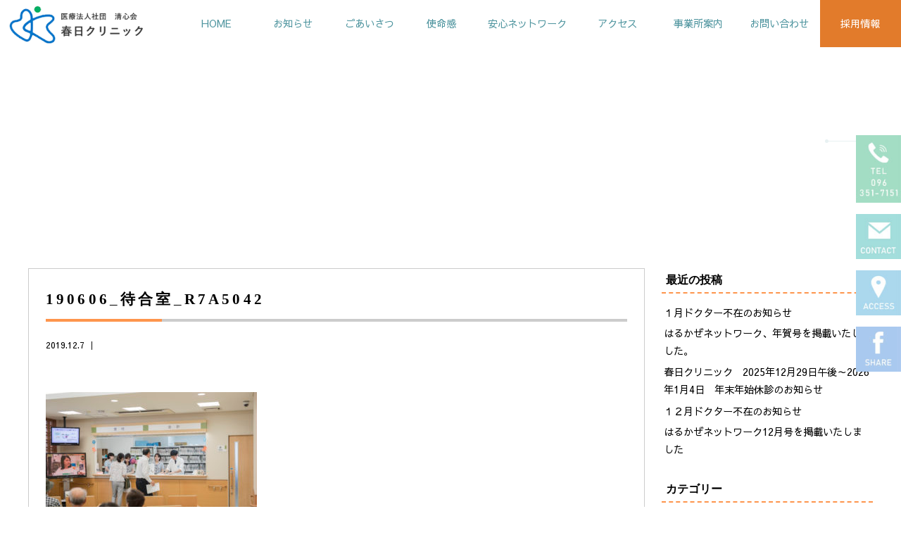

--- FILE ---
content_type: text/html; charset=UTF-8
request_url: https://seisinkai.or.jp/archives/778/190606_%E5%BE%85%E5%90%88%E5%AE%A4_r7a5042
body_size: 13204
content:
<!doctype html>
<!--[if lt IE 7]><html dir="ltr" lang="ja" prefix="og: https://ogp.me/ns#" class="no-js lt-ie9 lt-ie8 lt-ie7"><![endif]-->
<!--[if (IE 7)&!(IEMobile)]><html dir="ltr" lang="ja" prefix="og: https://ogp.me/ns#" class="no-js lt-ie9 lt-ie8"><![endif]-->
<!--[if (IE 8)&!(IEMobile)]><html dir="ltr" lang="ja" prefix="og: https://ogp.me/ns#" class="no-js lt-ie9"><![endif]-->
<!--[if gt IE 8]><!--> <html dir="ltr" lang="ja" prefix="og: https://ogp.me/ns#" class="no-js"><!--<![endif]-->

<head>
<!-- Global site tag (gtag.js) - Google Analytics -->
<script async src="https://www.googletagmanager.com/gtag/js?id=UA-133834635-36"></script>
<script>
  window.dataLayer = window.dataLayer || [];
  function gtag(){dataLayer.push(arguments);}
  gtag('js', new Date());

  gtag('config', 'UA-133834635-36');
</script>

<meta charset="utf-8">
<meta http-equiv="X-UA-Compatible" content="IE=edge,chrome=1">

<meta name="HandheldFriendly" content="True">
<meta name="MobileOptimized" content="320">
<meta name="viewport" content="width=device-width, initial-scale=1.0"/>
<link rel="apple-touch-icon" href="https://seisinkai.or.jp/wp-content/themes/gamma/library/images/apple-icon-touch.png">
<link rel="icon" href="https://seisinkai.or.jp/wp-content/themes/gamma/library/images/favicon.ico">
<!--[if IE]>
<link rel="shortcut icon" href="https://seisinkai.or.jp/wp-content/themes/gamma/favicon.ico">
<![endif]-->
<meta name="msapplication-TileColor" content="#f01d4f">
<meta name="msapplication-TileImage" content="https://seisinkai.or.jp/wp-content/themes/gamma/library/images/win8-tile-icon.png">
<link rel="pingback" href="https://seisinkai.or.jp/xmlrpc.php">
<link rel="stylesheet" href="https://maxcdn.bootstrapcdn.com/font-awesome/4.4.0/css/font-awesome.min.css">
<link rel="stylesheet" href="https://use.fontawesome.com/releases/v5.8.1/css/all.css" integrity="sha384-50oBUHEmvpQ+1lW4y57PTFmhCaXp0ML5d60M1M7uH2+nqUivzIebhndOJK28anvf" crossorigin="anonymous">
<link href="https://fonts.googleapis.com/css?family=Sawarabi+Gothic&display=swap" rel="stylesheet">
<link href="https://fonts.googleapis.com/css?family=Gothic+A1&display=swap" rel="stylesheet"> 
<link rel="stylesheet"href="https://seisinkai.or.jp/wp-content/themes/gamma/style2.css">
<script src="http://maps.google.com/maps/api/js?key=AIzaSyBCL89YnaKcz2O919DQiw-T6fvqyuw_1QU"></script>

		<!-- All in One SEO 4.9.3 - aioseo.com -->
		<title>190606_待合室_R7A5042 | 清心会 春日クリニック</title>
	<meta name="robots" content="max-image-preview:large" />
	<meta name="author" content="user"/>
	<link rel="canonical" href="https://seisinkai.or.jp/archives/778/190606_%e5%be%85%e5%90%88%e5%ae%a4_r7a5042" />
	<meta name="generator" content="All in One SEO (AIOSEO) 4.9.3" />
		<meta property="og:locale" content="ja_JP" />
		<meta property="og:site_name" content="清心会　春日クリニック |" />
		<meta property="og:type" content="article" />
		<meta property="og:title" content="190606_待合室_R7A5042 | 清心会 春日クリニック" />
		<meta property="og:url" content="https://seisinkai.or.jp/archives/778/190606_%e5%be%85%e5%90%88%e5%ae%a4_r7a5042" />
		<meta property="article:published_time" content="2019-12-07T04:12:35+00:00" />
		<meta property="article:modified_time" content="2019-12-07T04:12:35+00:00" />
		<meta name="twitter:card" content="summary" />
		<meta name="twitter:title" content="190606_待合室_R7A5042 | 清心会 春日クリニック" />
		<script type="application/ld+json" class="aioseo-schema">
			{"@context":"https:\/\/schema.org","@graph":[{"@type":"BreadcrumbList","@id":"https:\/\/seisinkai.or.jp\/archives\/778\/190606_%e5%be%85%e5%90%88%e5%ae%a4_r7a5042#breadcrumblist","itemListElement":[{"@type":"ListItem","@id":"https:\/\/seisinkai.or.jp#listItem","position":1,"name":"\u30db\u30fc\u30e0","item":"https:\/\/seisinkai.or.jp","nextItem":{"@type":"ListItem","@id":"https:\/\/seisinkai.or.jp\/archives\/778\/190606_%e5%be%85%e5%90%88%e5%ae%a4_r7a5042#listItem","name":"190606_\u5f85\u5408\u5ba4_R7A5042"}},{"@type":"ListItem","@id":"https:\/\/seisinkai.or.jp\/archives\/778\/190606_%e5%be%85%e5%90%88%e5%ae%a4_r7a5042#listItem","position":2,"name":"190606_\u5f85\u5408\u5ba4_R7A5042","previousItem":{"@type":"ListItem","@id":"https:\/\/seisinkai.or.jp#listItem","name":"\u30db\u30fc\u30e0"}}]},{"@type":"ItemPage","@id":"https:\/\/seisinkai.or.jp\/archives\/778\/190606_%e5%be%85%e5%90%88%e5%ae%a4_r7a5042#itempage","url":"https:\/\/seisinkai.or.jp\/archives\/778\/190606_%e5%be%85%e5%90%88%e5%ae%a4_r7a5042","name":"190606_\u5f85\u5408\u5ba4_R7A5042 | \u6e05\u5fc3\u4f1a \u6625\u65e5\u30af\u30ea\u30cb\u30c3\u30af","inLanguage":"ja","isPartOf":{"@id":"https:\/\/seisinkai.or.jp\/#website"},"breadcrumb":{"@id":"https:\/\/seisinkai.or.jp\/archives\/778\/190606_%e5%be%85%e5%90%88%e5%ae%a4_r7a5042#breadcrumblist"},"author":{"@id":"https:\/\/seisinkai.or.jp\/archives\/author\/user#author"},"creator":{"@id":"https:\/\/seisinkai.or.jp\/archives\/author\/user#author"},"image":{"@type":"ImageObject","url":"https:\/\/seisinkai.or.jp\/wp-content\/uploads\/noimage.jpg","@id":"https:\/\/seisinkai.or.jp\/archives\/778\/190606_%e5%be%85%e5%90%88%e5%ae%a4_r7a5042\/#mainImage","width":1000,"height":602},"primaryImageOfPage":{"@id":"https:\/\/seisinkai.or.jp\/archives\/778\/190606_%e5%be%85%e5%90%88%e5%ae%a4_r7a5042#mainImage"},"datePublished":"2019-12-07T13:12:35+09:00","dateModified":"2019-12-07T13:12:35+09:00"},{"@type":"Organization","@id":"https:\/\/seisinkai.or.jp\/#organization","name":"\u6e05\u5fc3\u4f1a\u3000\u6625\u65e5\u30af\u30ea\u30cb\u30c3\u30af","url":"https:\/\/seisinkai.or.jp\/"},{"@type":"Person","@id":"https:\/\/seisinkai.or.jp\/archives\/author\/user#author","url":"https:\/\/seisinkai.or.jp\/archives\/author\/user","name":"user","image":{"@type":"ImageObject","@id":"https:\/\/seisinkai.or.jp\/archives\/778\/190606_%e5%be%85%e5%90%88%e5%ae%a4_r7a5042#authorImage","url":"https:\/\/secure.gravatar.com\/avatar\/0dee3201b8211e9b3dcad5acf368c944?s=96&d=mm&r=g","width":96,"height":96,"caption":"user"}},{"@type":"WebSite","@id":"https:\/\/seisinkai.or.jp\/#website","url":"https:\/\/seisinkai.or.jp\/","name":"\u6e05\u5fc3\u4f1a\u3000\u6625\u65e5\u30af\u30ea\u30cb\u30c3\u30af","inLanguage":"ja","publisher":{"@id":"https:\/\/seisinkai.or.jp\/#organization"}}]}
		</script>
		<!-- All in One SEO -->

<link rel='dns-prefetch' href='//stats.wp.com' />
<link rel='dns-prefetch' href='//v0.wordpress.com' />
<script type="text/javascript">
window._wpemojiSettings = {"baseUrl":"https:\/\/s.w.org\/images\/core\/emoji\/14.0.0\/72x72\/","ext":".png","svgUrl":"https:\/\/s.w.org\/images\/core\/emoji\/14.0.0\/svg\/","svgExt":".svg","source":{"concatemoji":"https:\/\/seisinkai.or.jp\/wp-includes\/js\/wp-emoji-release.min.js"}};
/*! This file is auto-generated */
!function(e,a,t){var n,r,o,i=a.createElement("canvas"),p=i.getContext&&i.getContext("2d");function s(e,t){p.clearRect(0,0,i.width,i.height),p.fillText(e,0,0);e=i.toDataURL();return p.clearRect(0,0,i.width,i.height),p.fillText(t,0,0),e===i.toDataURL()}function c(e){var t=a.createElement("script");t.src=e,t.defer=t.type="text/javascript",a.getElementsByTagName("head")[0].appendChild(t)}for(o=Array("flag","emoji"),t.supports={everything:!0,everythingExceptFlag:!0},r=0;r<o.length;r++)t.supports[o[r]]=function(e){if(p&&p.fillText)switch(p.textBaseline="top",p.font="600 32px Arial",e){case"flag":return s("\ud83c\udff3\ufe0f\u200d\u26a7\ufe0f","\ud83c\udff3\ufe0f\u200b\u26a7\ufe0f")?!1:!s("\ud83c\uddfa\ud83c\uddf3","\ud83c\uddfa\u200b\ud83c\uddf3")&&!s("\ud83c\udff4\udb40\udc67\udb40\udc62\udb40\udc65\udb40\udc6e\udb40\udc67\udb40\udc7f","\ud83c\udff4\u200b\udb40\udc67\u200b\udb40\udc62\u200b\udb40\udc65\u200b\udb40\udc6e\u200b\udb40\udc67\u200b\udb40\udc7f");case"emoji":return!s("\ud83e\udef1\ud83c\udffb\u200d\ud83e\udef2\ud83c\udfff","\ud83e\udef1\ud83c\udffb\u200b\ud83e\udef2\ud83c\udfff")}return!1}(o[r]),t.supports.everything=t.supports.everything&&t.supports[o[r]],"flag"!==o[r]&&(t.supports.everythingExceptFlag=t.supports.everythingExceptFlag&&t.supports[o[r]]);t.supports.everythingExceptFlag=t.supports.everythingExceptFlag&&!t.supports.flag,t.DOMReady=!1,t.readyCallback=function(){t.DOMReady=!0},t.supports.everything||(n=function(){t.readyCallback()},a.addEventListener?(a.addEventListener("DOMContentLoaded",n,!1),e.addEventListener("load",n,!1)):(e.attachEvent("onload",n),a.attachEvent("onreadystatechange",function(){"complete"===a.readyState&&t.readyCallback()})),(e=t.source||{}).concatemoji?c(e.concatemoji):e.wpemoji&&e.twemoji&&(c(e.twemoji),c(e.wpemoji)))}(window,document,window._wpemojiSettings);
</script>
<style type="text/css">
img.wp-smiley,
img.emoji {
	display: inline !important;
	border: none !important;
	box-shadow: none !important;
	height: 1em !important;
	width: 1em !important;
	margin: 0 0.07em !important;
	vertical-align: -0.1em !important;
	background: none !important;
	padding: 0 !important;
}
</style>
	<link rel='stylesheet' id='wp-block-library-css' href='https://seisinkai.or.jp/wp-includes/css/dist/block-library/style.min.css' type='text/css' media='all' />
<style id='wp-block-library-inline-css' type='text/css'>
.has-text-align-justify{text-align:justify;}
</style>
<link rel='stylesheet' id='aioseo/css/src/vue/standalone/blocks/table-of-contents/global.scss-css' href='https://seisinkai.or.jp/wp-content/plugins/all-in-one-seo-pack/dist/Lite/assets/css/table-of-contents/global.e90f6d47.css' type='text/css' media='all' />
<link rel='stylesheet' id='mediaelement-css' href='https://seisinkai.or.jp/wp-includes/js/mediaelement/mediaelementplayer-legacy.min.css' type='text/css' media='all' />
<link rel='stylesheet' id='wp-mediaelement-css' href='https://seisinkai.or.jp/wp-includes/js/mediaelement/wp-mediaelement.min.css' type='text/css' media='all' />
<link rel='stylesheet' id='classic-theme-styles-css' href='https://seisinkai.or.jp/wp-includes/css/classic-themes.min.css' type='text/css' media='all' />
<style id='global-styles-inline-css' type='text/css'>
body{--wp--preset--color--black: #000000;--wp--preset--color--cyan-bluish-gray: #abb8c3;--wp--preset--color--white: #ffffff;--wp--preset--color--pale-pink: #f78da7;--wp--preset--color--vivid-red: #cf2e2e;--wp--preset--color--luminous-vivid-orange: #ff6900;--wp--preset--color--luminous-vivid-amber: #fcb900;--wp--preset--color--light-green-cyan: #7bdcb5;--wp--preset--color--vivid-green-cyan: #00d084;--wp--preset--color--pale-cyan-blue: #8ed1fc;--wp--preset--color--vivid-cyan-blue: #0693e3;--wp--preset--color--vivid-purple: #9b51e0;--wp--preset--gradient--vivid-cyan-blue-to-vivid-purple: linear-gradient(135deg,rgba(6,147,227,1) 0%,rgb(155,81,224) 100%);--wp--preset--gradient--light-green-cyan-to-vivid-green-cyan: linear-gradient(135deg,rgb(122,220,180) 0%,rgb(0,208,130) 100%);--wp--preset--gradient--luminous-vivid-amber-to-luminous-vivid-orange: linear-gradient(135deg,rgba(252,185,0,1) 0%,rgba(255,105,0,1) 100%);--wp--preset--gradient--luminous-vivid-orange-to-vivid-red: linear-gradient(135deg,rgba(255,105,0,1) 0%,rgb(207,46,46) 100%);--wp--preset--gradient--very-light-gray-to-cyan-bluish-gray: linear-gradient(135deg,rgb(238,238,238) 0%,rgb(169,184,195) 100%);--wp--preset--gradient--cool-to-warm-spectrum: linear-gradient(135deg,rgb(74,234,220) 0%,rgb(151,120,209) 20%,rgb(207,42,186) 40%,rgb(238,44,130) 60%,rgb(251,105,98) 80%,rgb(254,248,76) 100%);--wp--preset--gradient--blush-light-purple: linear-gradient(135deg,rgb(255,206,236) 0%,rgb(152,150,240) 100%);--wp--preset--gradient--blush-bordeaux: linear-gradient(135deg,rgb(254,205,165) 0%,rgb(254,45,45) 50%,rgb(107,0,62) 100%);--wp--preset--gradient--luminous-dusk: linear-gradient(135deg,rgb(255,203,112) 0%,rgb(199,81,192) 50%,rgb(65,88,208) 100%);--wp--preset--gradient--pale-ocean: linear-gradient(135deg,rgb(255,245,203) 0%,rgb(182,227,212) 50%,rgb(51,167,181) 100%);--wp--preset--gradient--electric-grass: linear-gradient(135deg,rgb(202,248,128) 0%,rgb(113,206,126) 100%);--wp--preset--gradient--midnight: linear-gradient(135deg,rgb(2,3,129) 0%,rgb(40,116,252) 100%);--wp--preset--duotone--dark-grayscale: url('#wp-duotone-dark-grayscale');--wp--preset--duotone--grayscale: url('#wp-duotone-grayscale');--wp--preset--duotone--purple-yellow: url('#wp-duotone-purple-yellow');--wp--preset--duotone--blue-red: url('#wp-duotone-blue-red');--wp--preset--duotone--midnight: url('#wp-duotone-midnight');--wp--preset--duotone--magenta-yellow: url('#wp-duotone-magenta-yellow');--wp--preset--duotone--purple-green: url('#wp-duotone-purple-green');--wp--preset--duotone--blue-orange: url('#wp-duotone-blue-orange');--wp--preset--font-size--small: 13px;--wp--preset--font-size--medium: 20px;--wp--preset--font-size--large: 36px;--wp--preset--font-size--x-large: 42px;--wp--preset--spacing--20: 0.44rem;--wp--preset--spacing--30: 0.67rem;--wp--preset--spacing--40: 1rem;--wp--preset--spacing--50: 1.5rem;--wp--preset--spacing--60: 2.25rem;--wp--preset--spacing--70: 3.38rem;--wp--preset--spacing--80: 5.06rem;--wp--preset--shadow--natural: 6px 6px 9px rgba(0, 0, 0, 0.2);--wp--preset--shadow--deep: 12px 12px 50px rgba(0, 0, 0, 0.4);--wp--preset--shadow--sharp: 6px 6px 0px rgba(0, 0, 0, 0.2);--wp--preset--shadow--outlined: 6px 6px 0px -3px rgba(255, 255, 255, 1), 6px 6px rgba(0, 0, 0, 1);--wp--preset--shadow--crisp: 6px 6px 0px rgba(0, 0, 0, 1);}:where(.is-layout-flex){gap: 0.5em;}body .is-layout-flow > .alignleft{float: left;margin-inline-start: 0;margin-inline-end: 2em;}body .is-layout-flow > .alignright{float: right;margin-inline-start: 2em;margin-inline-end: 0;}body .is-layout-flow > .aligncenter{margin-left: auto !important;margin-right: auto !important;}body .is-layout-constrained > .alignleft{float: left;margin-inline-start: 0;margin-inline-end: 2em;}body .is-layout-constrained > .alignright{float: right;margin-inline-start: 2em;margin-inline-end: 0;}body .is-layout-constrained > .aligncenter{margin-left: auto !important;margin-right: auto !important;}body .is-layout-constrained > :where(:not(.alignleft):not(.alignright):not(.alignfull)){max-width: var(--wp--style--global--content-size);margin-left: auto !important;margin-right: auto !important;}body .is-layout-constrained > .alignwide{max-width: var(--wp--style--global--wide-size);}body .is-layout-flex{display: flex;}body .is-layout-flex{flex-wrap: wrap;align-items: center;}body .is-layout-flex > *{margin: 0;}:where(.wp-block-columns.is-layout-flex){gap: 2em;}.has-black-color{color: var(--wp--preset--color--black) !important;}.has-cyan-bluish-gray-color{color: var(--wp--preset--color--cyan-bluish-gray) !important;}.has-white-color{color: var(--wp--preset--color--white) !important;}.has-pale-pink-color{color: var(--wp--preset--color--pale-pink) !important;}.has-vivid-red-color{color: var(--wp--preset--color--vivid-red) !important;}.has-luminous-vivid-orange-color{color: var(--wp--preset--color--luminous-vivid-orange) !important;}.has-luminous-vivid-amber-color{color: var(--wp--preset--color--luminous-vivid-amber) !important;}.has-light-green-cyan-color{color: var(--wp--preset--color--light-green-cyan) !important;}.has-vivid-green-cyan-color{color: var(--wp--preset--color--vivid-green-cyan) !important;}.has-pale-cyan-blue-color{color: var(--wp--preset--color--pale-cyan-blue) !important;}.has-vivid-cyan-blue-color{color: var(--wp--preset--color--vivid-cyan-blue) !important;}.has-vivid-purple-color{color: var(--wp--preset--color--vivid-purple) !important;}.has-black-background-color{background-color: var(--wp--preset--color--black) !important;}.has-cyan-bluish-gray-background-color{background-color: var(--wp--preset--color--cyan-bluish-gray) !important;}.has-white-background-color{background-color: var(--wp--preset--color--white) !important;}.has-pale-pink-background-color{background-color: var(--wp--preset--color--pale-pink) !important;}.has-vivid-red-background-color{background-color: var(--wp--preset--color--vivid-red) !important;}.has-luminous-vivid-orange-background-color{background-color: var(--wp--preset--color--luminous-vivid-orange) !important;}.has-luminous-vivid-amber-background-color{background-color: var(--wp--preset--color--luminous-vivid-amber) !important;}.has-light-green-cyan-background-color{background-color: var(--wp--preset--color--light-green-cyan) !important;}.has-vivid-green-cyan-background-color{background-color: var(--wp--preset--color--vivid-green-cyan) !important;}.has-pale-cyan-blue-background-color{background-color: var(--wp--preset--color--pale-cyan-blue) !important;}.has-vivid-cyan-blue-background-color{background-color: var(--wp--preset--color--vivid-cyan-blue) !important;}.has-vivid-purple-background-color{background-color: var(--wp--preset--color--vivid-purple) !important;}.has-black-border-color{border-color: var(--wp--preset--color--black) !important;}.has-cyan-bluish-gray-border-color{border-color: var(--wp--preset--color--cyan-bluish-gray) !important;}.has-white-border-color{border-color: var(--wp--preset--color--white) !important;}.has-pale-pink-border-color{border-color: var(--wp--preset--color--pale-pink) !important;}.has-vivid-red-border-color{border-color: var(--wp--preset--color--vivid-red) !important;}.has-luminous-vivid-orange-border-color{border-color: var(--wp--preset--color--luminous-vivid-orange) !important;}.has-luminous-vivid-amber-border-color{border-color: var(--wp--preset--color--luminous-vivid-amber) !important;}.has-light-green-cyan-border-color{border-color: var(--wp--preset--color--light-green-cyan) !important;}.has-vivid-green-cyan-border-color{border-color: var(--wp--preset--color--vivid-green-cyan) !important;}.has-pale-cyan-blue-border-color{border-color: var(--wp--preset--color--pale-cyan-blue) !important;}.has-vivid-cyan-blue-border-color{border-color: var(--wp--preset--color--vivid-cyan-blue) !important;}.has-vivid-purple-border-color{border-color: var(--wp--preset--color--vivid-purple) !important;}.has-vivid-cyan-blue-to-vivid-purple-gradient-background{background: var(--wp--preset--gradient--vivid-cyan-blue-to-vivid-purple) !important;}.has-light-green-cyan-to-vivid-green-cyan-gradient-background{background: var(--wp--preset--gradient--light-green-cyan-to-vivid-green-cyan) !important;}.has-luminous-vivid-amber-to-luminous-vivid-orange-gradient-background{background: var(--wp--preset--gradient--luminous-vivid-amber-to-luminous-vivid-orange) !important;}.has-luminous-vivid-orange-to-vivid-red-gradient-background{background: var(--wp--preset--gradient--luminous-vivid-orange-to-vivid-red) !important;}.has-very-light-gray-to-cyan-bluish-gray-gradient-background{background: var(--wp--preset--gradient--very-light-gray-to-cyan-bluish-gray) !important;}.has-cool-to-warm-spectrum-gradient-background{background: var(--wp--preset--gradient--cool-to-warm-spectrum) !important;}.has-blush-light-purple-gradient-background{background: var(--wp--preset--gradient--blush-light-purple) !important;}.has-blush-bordeaux-gradient-background{background: var(--wp--preset--gradient--blush-bordeaux) !important;}.has-luminous-dusk-gradient-background{background: var(--wp--preset--gradient--luminous-dusk) !important;}.has-pale-ocean-gradient-background{background: var(--wp--preset--gradient--pale-ocean) !important;}.has-electric-grass-gradient-background{background: var(--wp--preset--gradient--electric-grass) !important;}.has-midnight-gradient-background{background: var(--wp--preset--gradient--midnight) !important;}.has-small-font-size{font-size: var(--wp--preset--font-size--small) !important;}.has-medium-font-size{font-size: var(--wp--preset--font-size--medium) !important;}.has-large-font-size{font-size: var(--wp--preset--font-size--large) !important;}.has-x-large-font-size{font-size: var(--wp--preset--font-size--x-large) !important;}
.wp-block-navigation a:where(:not(.wp-element-button)){color: inherit;}
:where(.wp-block-columns.is-layout-flex){gap: 2em;}
.wp-block-pullquote{font-size: 1.5em;line-height: 1.6;}
</style>
<link rel='stylesheet' id='fancybox-css' href='https://seisinkai.or.jp/wp-content/plugins/easy-fancybox/fancybox/1.5.4/jquery.fancybox.min.css' type='text/css' media='screen' />
<style id='fancybox-inline-css' type='text/css'>
#fancybox-outer{background:#ffffff}#fancybox-content{background:#ffffff;border-color:#ffffff;color:#000000;}#fancybox-title,#fancybox-title-float-main{color:#fff}
</style>
<link rel='stylesheet' id='bones-stylesheet-css' href='https://seisinkai.or.jp/wp-content/themes/gamma/style.css' type='text/css' media='all' />
<!--[if lt IE 9]>
<link rel='stylesheet' id='bones-ie-only-css' href='https://seisinkai.or.jp/wp-content/themes/gamma/library/css/ie.css' type='text/css' media='all' />
<![endif]-->
<link rel='stylesheet' id='jetpack_css-css' href='https://seisinkai.or.jp/wp-content/plugins/jetpack/css/jetpack.css' type='text/css' media='all' />
<script type='text/javascript' src='https://seisinkai.or.jp/wp-includes/js/jquery/jquery.min.js' id='jquery-core-js'></script>
<script type='text/javascript' src='https://seisinkai.or.jp/wp-includes/js/jquery/jquery-migrate.min.js' id='jquery-migrate-js'></script>
<script type='text/javascript' src='https://seisinkai.or.jp/wp-content/plugins/standard-widget-extensions/js/jquery.cookie.js' id='jquery-cookie-js'></script>
<script type='text/javascript' src='https://seisinkai.or.jp/wp-content/themes/gamma/library/js/libs/modernizr.custom.min.js' id='bones-modernizr-js'></script>
<link rel="https://api.w.org/" href="https://seisinkai.or.jp/wp-json/" /><link rel="alternate" type="application/json" href="https://seisinkai.or.jp/wp-json/wp/v2/media/779" /><link rel='shortlink' href='https://wp.me/abjxPS-cz' />
<link rel="alternate" type="application/json+oembed" href="https://seisinkai.or.jp/wp-json/oembed/1.0/embed?url=https%3A%2F%2Fseisinkai.or.jp%2Farchives%2F778%2F190606_%25e5%25be%2585%25e5%2590%2588%25e5%25ae%25a4_r7a5042" />
<link rel="alternate" type="text/xml+oembed" href="https://seisinkai.or.jp/wp-json/oembed/1.0/embed?url=https%3A%2F%2Fseisinkai.or.jp%2Farchives%2F778%2F190606_%25e5%25be%2585%25e5%2590%2588%25e5%25ae%25a4_r7a5042&#038;format=xml" />

<style type="text/css">
    
    #sidebar1 .widget h3
    {
        zoom: 1	; /* for IE7 to display background-image */
        padding-left: 20px;
        margin-left: -20px;
	}

    #sidebar1 .widget .hm-swe-expanded 
    {
        background: url(https://seisinkai.or.jp/wp-content/plugins/standard-widget-extensions/images/minus.gif) no-repeat left center;
    }

    #sidebar1 .widget .hm-swe-collapsed 
    {
        background: url(https://seisinkai.or.jp/wp-content/plugins/standard-widget-extensions/images/plus.gif) no-repeat left center;
    }

    #sidebar1
    {
        overflow: visible	;
    }

        .hm-swe-resize-message {
        height: 50%;
        width: 50%;
        margin: auto;
        position: absolute;
        top: 0; left: 0; bottom: 0; right: 0;
        z-index: 99999;

        color: white;
    }

    .hm-swe-modal-background {
        position: fixed;
        top: 0; left: 0; 	bottom: 0; right: 0;
        background: none repeat scroll 0% 0% rgba(0, 0, 0, 0.85);
        z-index: 99998;
        display: none;
    }
</style>
    	<style>img#wpstats{display:none}</style>
		<style type="text/css" media="screen">body{position:relative}#dynamic-to-top{display:none;overflow:hidden;width:auto;z-index:90;position:fixed;bottom:20px;right:20px;top:auto;left:auto;font-family:sans-serif;font-size:1em;color:#fff;text-decoration:none;text-shadow:0 1px 0 #333;font-weight:bold;padding:17px 16px;border:1px solid #000;background:#111;-webkit-background-origin:border;-moz-background-origin:border;-icab-background-origin:border;-khtml-background-origin:border;-o-background-origin:border;background-origin:border;-webkit-background-clip:padding-box;-moz-background-clip:padding-box;-icab-background-clip:padding-box;-khtml-background-clip:padding-box;-o-background-clip:padding-box;background-clip:padding-box;-webkit-box-shadow:0 1px 3px rgba( 0, 0, 0, 0.4 ), inset 0 0 0 1px rgba( 0, 0, 0, 0.2 ), inset 0 1px 0 rgba( 255, 255, 255, .4 ), inset 0 10px 10px rgba( 255, 255, 255, .1 );-ms-box-shadow:0 1px 3px rgba( 0, 0, 0, 0.4 ), inset 0 0 0 1px rgba( 0, 0, 0, 0.2 ), inset 0 1px 0 rgba( 255, 255, 255, .4 ), inset 0 10px 10px rgba( 255, 255, 255, .1 );-moz-box-shadow:0 1px 3px rgba( 0, 0, 0, 0.4 ), inset 0 0 0 1px rgba( 0, 0, 0, 0.2 ), inset 0 1px 0 rgba( 255, 255, 255, .4 ), inset 0 10px 10px rgba( 255, 255, 255, .1 );-o-box-shadow:0 1px 3px rgba( 0, 0, 0, 0.4 ), inset 0 0 0 1px rgba( 0, 0, 0, 0.2 ), inset 0 1px 0 rgba( 255, 255, 255, .4 ), inset 0 10px 10px rgba( 255, 255, 255, .1 );-khtml-box-shadow:0 1px 3px rgba( 0, 0, 0, 0.4 ), inset 0 0 0 1px rgba( 0, 0, 0, 0.2 ), inset 0 1px 0 rgba( 255, 255, 255, .4 ), inset 0 10px 10px rgba( 255, 255, 255, .1 );-icab-box-shadow:0 1px 3px rgba( 0, 0, 0, 0.4 ), inset 0 0 0 1px rgba( 0, 0, 0, 0.2 ), inset 0 1px 0 rgba( 255, 255, 255, .4 ), inset 0 10px 10px rgba( 255, 255, 255, .1 );box-shadow:0 1px 3px rgba( 0, 0, 0, 0.4 ), inset 0 0 0 1px rgba( 0, 0, 0, 0.2 ), inset 0 1px 0 rgba( 255, 255, 255, .4 ), inset 0 10px 10px rgba( 255, 255, 255, .1 );-webkit-border-radius:30px;-moz-border-radius:30px;-icab-border-radius:30px;-khtml-border-radius:30px;border-radius:30px}#dynamic-to-top:hover{background:#4d5858;background:#111 -webkit-gradient( linear, 0% 0%, 0% 100%, from( rgba( 255, 255, 255, .2 ) ), to( rgba( 0, 0, 0, 0 ) ) );background:#111 -webkit-linear-gradient( top, rgba( 255, 255, 255, .2 ), rgba( 0, 0, 0, 0 ) );background:#111 -khtml-linear-gradient( top, rgba( 255, 255, 255, .2 ), rgba( 0, 0, 0, 0 ) );background:#111 -moz-linear-gradient( top, rgba( 255, 255, 255, .2 ), rgba( 0, 0, 0, 0 ) );background:#111 -o-linear-gradient( top, rgba( 255, 255, 255, .2 ), rgba( 0, 0, 0, 0 ) );background:#111 -ms-linear-gradient( top, rgba( 255, 255, 255, .2 ), rgba( 0, 0, 0, 0 ) );background:#111 -icab-linear-gradient( top, rgba( 255, 255, 255, .2 ), rgba( 0, 0, 0, 0 ) );background:#111 linear-gradient( top, rgba( 255, 255, 255, .2 ), rgba( 0, 0, 0, 0 ) );cursor:pointer}#dynamic-to-top:active{background:#111;background:#111 -webkit-gradient( linear, 0% 0%, 0% 100%, from( rgba( 0, 0, 0, .3 ) ), to( rgba( 0, 0, 0, 0 ) ) );background:#111 -webkit-linear-gradient( top, rgba( 0, 0, 0, .1 ), rgba( 0, 0, 0, 0 ) );background:#111 -moz-linear-gradient( top, rgba( 0, 0, 0, .1 ), rgba( 0, 0, 0, 0 ) );background:#111 -khtml-linear-gradient( top, rgba( 0, 0, 0, .1 ), rgba( 0, 0, 0, 0 ) );background:#111 -o-linear-gradient( top, rgba( 0, 0, 0, .1 ), rgba( 0, 0, 0, 0 ) );background:#111 -ms-linear-gradient( top, rgba( 0, 0, 0, .1 ), rgba( 0, 0, 0, 0 ) );background:#111 -icab-linear-gradient( top, rgba( 0, 0, 0, .1 ), rgba( 0, 0, 0, 0 ) );background:#111 linear-gradient( top, rgba( 0, 0, 0, .1 ), rgba( 0, 0, 0, 0 ) )}#dynamic-to-top,#dynamic-to-top:active,#dynamic-to-top:focus,#dynamic-to-top:hover{outline:none}#dynamic-to-top span{display:block;overflow:hidden;width:14px;height:12px;background:url( https://seisinkai.or.jp/wp-content/plugins/dynamic-to-top/css/images/up.png )no-repeat center center}</style><link rel="icon" href="https://seisinkai.or.jp/wp-content/uploads/cropped-fabi01-32x32.png" sizes="32x32" />
<link rel="icon" href="https://seisinkai.or.jp/wp-content/uploads/cropped-fabi01-192x192.png" sizes="192x192" />
<link rel="apple-touch-icon" href="https://seisinkai.or.jp/wp-content/uploads/cropped-fabi01-180x180.png" />
<meta name="msapplication-TileImage" content="https://seisinkai.or.jp/wp-content/uploads/cropped-fabi01-270x270.png" />
</head>
<body class="attachment attachment-template-default single single-attachment postid-779 attachmentid-779 attachment-jpeg metaslider-plugin" onLoad="initialize();">

<div id="container">
  <div class="hyde"></div>
  <!-- スマホ用ナビゲーション -->

<div id="spnavbtn">
  <div class="nav-trigger"> <span></span> <span></span> <span></span> </div>
  <p></p>
</div>
<div id="spnav">
  <div class="trigger">
    <h1> <a href="https://seisinkai.or.jp"> <img src="https://seisinkai.or.jp/wp-content/themes/gamma/library/images/logo.png" alt="清心会　春日クリニック"> </a> </h1>
    <ul>
      <li>
        <dl id="spnav01" class="spnav_t">
          <dt class="navleft"><a href="https://seisinkai.or.jp/news">お知らせ</a></dt>
          <dt class="open1 navright"><i class="fa fa-caret-down" aria-hidden="true"></i></dt>
          <dd>
          <a class="subnav" href="https://seisinkai.or.jp/news"><i class="fa fa-caret-right" aria-hidden="true"></i>お知らせ</a>
          <a class="subnav" href="https://seisinkai.or.jp/orihime"><i class="fa fa-caret-right" aria-hidden="true"></i>おりひめの会</a>
          <a class="subnav" href="https://seisinkai.or.jp/network"><i class="fa fa-caret-right" aria-hidden="true"></i>春日クリニック広報誌はるかぜネットワーク</a> </dd>
        </dl>
      </li>
      <li>
        <dl id="spnav02" class="spnav_t">
          <dt class="navleft"><a href="https://seisinkai.or.jp/cl">事業所案内</a></dt>
          <dt class="open2 navright"><i class="fa fa-caret-down" aria-hidden="true"></i></dt>
          <dd>
          <a class="subnav" href="https://seisinkai.or.jp/cl"><i class="fa fa-caret-right" aria-hidden="true"></i>春日クリニック</a>
          <a class="subnav" href="https://seisinkai.or.jp/st"><i class="fa fa-caret-right" aria-hidden="true"></i>はるかぜ訪問看護ステーション</a>
          <a class="subnav" href="https://seisinkai.or.jp/hp"><i class="fa fa-caret-right" aria-hidden="true"></i>はるかぜ介護福祉ステーション</a>
          <a class="subnav" href="https://seisinkai.or.jp/kyotaku"><i class="fa fa-caret-right" aria-hidden="true"></i>はるかぜ居宅介護支援事業所</a>
          <a class="subnav" href="https://seisinkai.or.jp/triha"><i class="fa fa-caret-right" aria-hidden="true"></i>はるかぜ通所リハビリステーション</a>
          <a class="subnav" href="https://seisinkai.or.jp/hriha"><i class="fa fa-caret-right" aria-hidden="true"></i>春日クリニック訪問リハビリテーション</a>
          <a class="subnav" href="https://seisinkai.or.jp/fukugou"><i class="fa fa-caret-right" aria-hidden="true"></i>看護小規模多機能型居宅介護はるかぜ</a>
          <a class="subnav" href="https://seisinkai.or.jp/day"><i class="fa fa-caret-right" aria-hidden="true"></i>デイサービスセンターはるかぜ</a>
          <a class="subnav" href="https://seisinkai.or.jp/anshin"><i class="fa fa-caret-right" aria-hidden="true"></i>サービス付き高齢者向け住宅杏心の丘</a
		  ></dd>
        </dl>
      </li>
      <li>
        <dl id="spnav03" class="spnav_t">
          <dt class="navleft"><a href="/recruitment">採用情報</a></dt>
          <dt class="open2 navright"><i class="fa fa-caret-down" aria-hidden="true"></i></dt>
          <dd>
          <a class="subnav" href="https://seisinkai.or.jp/recruitment"><i class="fa fa-caret-right" aria-hidden="true"></i>採用情報</a>
          <a class="subnav" href="https://seisinkai.or.jp/archives/talk"><i class="fa fa-caret-right" aria-hidden="true"></i>先輩スタッフの声</a>
          <a class="subnav" href="https://seisinkai.or.jp/recruitment#rectypes"><i class="fa fa-caret-right" aria-hidden="true"></i>募集要項</a>
          <a class="subnav" href="https://seisinkai.or.jp/recruitment#entry"><i class="fa fa-caret-right" aria-hidden="true"></i>エントリーフォーム</a></dd>
        </dl>
      </li>
      <li class="spnav_t"><a href="https://seisinkai.or.jp/walk">ごあいさつ</a></li>
      <li class="spnav_t"><a href="https://seisinkai.or.jp/rinen">使命感</a></li>
      <li class="spnav_t"><a href="https://seisinkai.or.jp/reassurance">安心ネットワーク</a></li>
      <li class="spnav_t"><a href="https://seisinkai.or.jp/access">アクセス</a></li>
      <li id="spnav04" class="spnav_t"><a href="https://seisinkai.or.jp/contact">お問い合わせ</a></li>
    </ul>
    
    <!--<div id="spsns">
		<a href="https://www.facebook.com/jinseikai.kumamoto/" target="_blank">
			<img src="/wp-content/themes/gamma/library/images/sns02.png" alt="facebook">
		</a>
		<a href="https://twitter.com/kokoro_hitotu_" target="_blank">
			<img src="/wp-content/themes/gamma/library/images/sns03.png" alt="twitter">
		</a>
		<a href="https://www.instagram.com/kokorohitotu/?hl=ja" target="_blank">
			<img src="/wp-content/themes/gamma/library/images/sns01.png" alt="instagram">
		</a>
	</div>--> 
    
  </div>
</div>
<ul class="rpbox">
  <li><a href="tel:0963517151"><img class="pc" src="https://seisinkai.or.jp/wp-content/themes/gamma/library/images/rpbox01pc.jpg" alt="tel"><img class="sp" src="https://seisinkai.or.jp/wp-content/themes/gamma/library/images/rpbox01.jpg" alt="tel"></a></li>
  <li><a href="https://seisinkai.or.jp/contact"><img src="https://seisinkai.or.jp/wp-content/themes/gamma/library/images/rpbox02.jpg" alt="contact"></a></li>
  <li><a href="https://seisinkai.or.jp/access"><img src="https://seisinkai.or.jp/wp-content/themes/gamma/library/images/rpbox03.jpg" alt="access"></a></li>
  <li><a target="_blank" href="https://www.facebook.com/%E5%8C%BB%E7%99%82%E6%B3%95%E4%BA%BA%E7%A4%BE%E5%9B%A3-%E6%B8%85%E5%BF%83%E4%BC%9A-%E6%98%A5%E6%97%A5%E3%82%AF%E3%83%AA%E3%83%8B%E3%83%83%E3%82%AF-100866104652590/?modal=admin_todo_tour"><img src="https://seisinkai.or.jp/wp-content/themes/gamma/library/images/rpbox04.jpg" alt="share"></a></li>
</ul>
<header class="header">
  <div class="navwrap">
    <ul>
      <li class="navwrap_logo"><a href="https://seisinkai.or.jp"><img src="https://seisinkai.or.jp/wp-content/themes/gamma/library/images/logo.png" alt=""></a></li>
      <li><a href="https://seisinkai.or.jp">HOME</a></li>
      <li><a href="https://seisinkai.or.jp/news">お知らせ</a>
        <ul>
          <li><a href="https://seisinkai.or.jp/orihime">おりひめの会</a></li>
          <li><a href="https://seisinkai.or.jp/network">春日クリニック広報誌<br>
            はるかぜネットワーク</a></li>
        </ul>
      </li>
      <li><a href="https://seisinkai.or.jp/walk">ごあいさつ</a></a></li>
      <li><a href="https://seisinkai.or.jp/rinen">使命感</a></li>
      <li><a href="https://seisinkai.or.jp/reassurance">安心ネットワーク</a></li>
      <li><a href="https://seisinkai.or.jp/access">アクセス</a></li>
      <li><a href="https://seisinkai.or.jp/cl">事業所案内</a>
        <ul>
          <li><a href="https://seisinkai.or.jp/cl">春日クリニック</a></li>
          <li><a href="https://seisinkai.or.jp/st">はるかぜ訪問看護<br>
            ステーション</a></li>
          <li><a href="https://seisinkai.or.jp/hp">はるかぜ介護福祉<br>
            ステーション</a></li>
          <li><a href="https://seisinkai.or.jp/kyotaku">はるかぜ居宅介護<br>
            支援事業所</a></li>
          <li><a href="https://seisinkai.or.jp/triha">はるかぜ通所<br>
            リハビリステーション</a></li>
          <li><a href="https://seisinkai.or.jp/hriha">春日クリニック訪問<br>
            リハビリテーション</a></li>
          <li><a href="https://seisinkai.or.jp/fukugou">看護小規模多機能型<br>
            居宅介護はるかぜ</a></li>
          <li><a href="https://seisinkai.or.jp/day">デイサービスセンター<br>
            はるかぜ</a></li>
          <li><a href="https://seisinkai.or.jp/anshin">サービス付き高齢者向け住宅<br>
            杏心の丘</a></li>
        </ul>
      </li>
      <li><a href="https://seisinkai.or.jp/contact">お問い合わせ</a></li>
      <!--<li><a href=""><img src="https://seisinkai.or.jp/wp-content/themes/gamma/library/images/facebook.png">facebook</a></li>-->
      <li id="saiyoumenu"><a href="https://seisinkai.or.jp/recruitment">採用情報</a>
        <ul>
          <li><a href="https://seisinkai.or.jp/archives/talk">先輩スタッフの声</a></li>
          <li><a href="https://seisinkai.or.jp/recruitment#rectypes">募集要項</a></li>
          <li><a href="https://seisinkai.or.jp/recruitment#entry">エントリーフォーム</a></li>
        </ul>
      </li>
    </ul>
  </div>
</header>
  <div id="sub_top" class="sub_top01">
    <h1 class="j-scroll-switch fadeinright">
      <span></span>
            </h1>
  </div>
  <div id="content" class="blogset">
    <div id="mainsub">
                  <div class="singlewrap">
        <h1 class="stitle">
          190606_待合室_R7A5042        </h1>
        <ul class="tca">
          <li>
            2019.12.7            ｜
                      </li>
        </ul>
        <div class="singlecont">
          <div class="orihimebikou">
                                  </div>
          <p class="attachment"><a href='https://seisinkai.or.jp/wp-content/uploads/36425874bae4a684cb04cf354de47da5.jpg'><img width="300" height="200" src="https://seisinkai.or.jp/wp-content/uploads/36425874bae4a684cb04cf354de47da5-300x200.jpg" class="attachment-medium size-medium" alt="" decoding="async" loading="lazy" srcset="https://seisinkai.or.jp/wp-content/uploads/36425874bae4a684cb04cf354de47da5-300x200.jpg 300w, https://seisinkai.or.jp/wp-content/uploads/36425874bae4a684cb04cf354de47da5-768x512.jpg 768w, https://seisinkai.or.jp/wp-content/uploads/36425874bae4a684cb04cf354de47da5-1024x683.jpg 1024w, https://seisinkai.or.jp/wp-content/uploads/36425874bae4a684cb04cf354de47da5-640x427.jpg 640w" sizes="(max-width: 300px) 100vw, 300px" /></a></p>
        </div>
      </div>
            <div class="nav-below" class="clearfix">
          </div>
    <!-- /.nav-below -->
      </div>
  <div id="sidebar1" class="sidebar">
  
		<div id="recent-posts-2" class="widget widget_recent_entries">
		<h4 class="widgettitle">最近の投稿</h4>
		<ul>
											<li>
					<a href="https://seisinkai.or.jp/archives/2736">１月ドクター不在のお知らせ</a>
									</li>
											<li>
					<a href="https://seisinkai.or.jp/archives/2724">はるかぜネットワーク、年賀号を掲載いたしました。</a>
									</li>
											<li>
					<a href="https://seisinkai.or.jp/archives/2714">春日クリニック　2025年12月29日午後～2026年1月4日　年末年始休診のお知らせ</a>
									</li>
											<li>
					<a href="https://seisinkai.or.jp/archives/2683">１２月ドクター不在のお知らせ</a>
									</li>
											<li>
					<a href="https://seisinkai.or.jp/archives/2673">はるかぜネットワーク12月号を掲載いたしました</a>
									</li>
					</ul>

		</div><div id="categories-2" class="widget widget_categories"><h4 class="widgettitle">カテゴリー</h4>
			<ul>
					<li class="cat-item cat-item-9"><a href="https://seisinkai.or.jp/archives/category/harukaze-network">はるかぜネットワーク</a>
</li>
	<li class="cat-item cat-item-8"><a href="https://seisinkai.or.jp/archives/category/orihime">おりひめの会</a>
</li>
	<li class="cat-item cat-item-1"><a href="https://seisinkai.or.jp/archives/category/notice">お知らせ</a>
</li>
			</ul>

			</div><div id="archives-2" class="widget widget_archive"><h4 class="widgettitle">アーカイブ</h4>		<label class="screen-reader-text" for="archives-dropdown-2">アーカイブ</label>
		<select id="archives-dropdown-2" name="archive-dropdown">
			
			<option value="">月を選択</option>
				<option value='https://seisinkai.or.jp/archives/date/2026/01'> 2026年1月 </option>
	<option value='https://seisinkai.or.jp/archives/date/2025/12'> 2025年12月 </option>
	<option value='https://seisinkai.or.jp/archives/date/2025/11'> 2025年11月 </option>
	<option value='https://seisinkai.or.jp/archives/date/2025/10'> 2025年10月 </option>
	<option value='https://seisinkai.or.jp/archives/date/2025/08'> 2025年8月 </option>
	<option value='https://seisinkai.or.jp/archives/date/2025/07'> 2025年7月 </option>
	<option value='https://seisinkai.or.jp/archives/date/2025/06'> 2025年6月 </option>
	<option value='https://seisinkai.or.jp/archives/date/2025/05'> 2025年5月 </option>
	<option value='https://seisinkai.or.jp/archives/date/2025/04'> 2025年4月 </option>
	<option value='https://seisinkai.or.jp/archives/date/2025/03'> 2025年3月 </option>
	<option value='https://seisinkai.or.jp/archives/date/2025/02'> 2025年2月 </option>
	<option value='https://seisinkai.or.jp/archives/date/2025/01'> 2025年1月 </option>
	<option value='https://seisinkai.or.jp/archives/date/2024/12'> 2024年12月 </option>
	<option value='https://seisinkai.or.jp/archives/date/2024/11'> 2024年11月 </option>
	<option value='https://seisinkai.or.jp/archives/date/2024/10'> 2024年10月 </option>
	<option value='https://seisinkai.or.jp/archives/date/2024/09'> 2024年9月 </option>
	<option value='https://seisinkai.or.jp/archives/date/2024/08'> 2024年8月 </option>
	<option value='https://seisinkai.or.jp/archives/date/2024/07'> 2024年7月 </option>
	<option value='https://seisinkai.or.jp/archives/date/2024/06'> 2024年6月 </option>
	<option value='https://seisinkai.or.jp/archives/date/2024/05'> 2024年5月 </option>
	<option value='https://seisinkai.or.jp/archives/date/2024/04'> 2024年4月 </option>
	<option value='https://seisinkai.or.jp/archives/date/2024/03'> 2024年3月 </option>
	<option value='https://seisinkai.or.jp/archives/date/2024/02'> 2024年2月 </option>
	<option value='https://seisinkai.or.jp/archives/date/2024/01'> 2024年1月 </option>
	<option value='https://seisinkai.or.jp/archives/date/2023/12'> 2023年12月 </option>
	<option value='https://seisinkai.or.jp/archives/date/2023/11'> 2023年11月 </option>
	<option value='https://seisinkai.or.jp/archives/date/2023/09'> 2023年9月 </option>
	<option value='https://seisinkai.or.jp/archives/date/2023/08'> 2023年8月 </option>
	<option value='https://seisinkai.or.jp/archives/date/2023/07'> 2023年7月 </option>
	<option value='https://seisinkai.or.jp/archives/date/2023/06'> 2023年6月 </option>
	<option value='https://seisinkai.or.jp/archives/date/2023/05'> 2023年5月 </option>
	<option value='https://seisinkai.or.jp/archives/date/2023/04'> 2023年4月 </option>
	<option value='https://seisinkai.or.jp/archives/date/2023/03'> 2023年3月 </option>
	<option value='https://seisinkai.or.jp/archives/date/2023/02'> 2023年2月 </option>
	<option value='https://seisinkai.or.jp/archives/date/2023/01'> 2023年1月 </option>
	<option value='https://seisinkai.or.jp/archives/date/2022/12'> 2022年12月 </option>
	<option value='https://seisinkai.or.jp/archives/date/2022/10'> 2022年10月 </option>
	<option value='https://seisinkai.or.jp/archives/date/2022/08'> 2022年8月 </option>
	<option value='https://seisinkai.or.jp/archives/date/2022/06'> 2022年6月 </option>
	<option value='https://seisinkai.or.jp/archives/date/2022/05'> 2022年5月 </option>
	<option value='https://seisinkai.or.jp/archives/date/2022/04'> 2022年4月 </option>
	<option value='https://seisinkai.or.jp/archives/date/2022/03'> 2022年3月 </option>
	<option value='https://seisinkai.or.jp/archives/date/2022/02'> 2022年2月 </option>
	<option value='https://seisinkai.or.jp/archives/date/2022/01'> 2022年1月 </option>
	<option value='https://seisinkai.or.jp/archives/date/2021/12'> 2021年12月 </option>
	<option value='https://seisinkai.or.jp/archives/date/2021/11'> 2021年11月 </option>
	<option value='https://seisinkai.or.jp/archives/date/2021/09'> 2021年9月 </option>
	<option value='https://seisinkai.or.jp/archives/date/2021/08'> 2021年8月 </option>
	<option value='https://seisinkai.or.jp/archives/date/2021/07'> 2021年7月 </option>
	<option value='https://seisinkai.or.jp/archives/date/2021/06'> 2021年6月 </option>
	<option value='https://seisinkai.or.jp/archives/date/2021/05'> 2021年5月 </option>
	<option value='https://seisinkai.or.jp/archives/date/2021/04'> 2021年4月 </option>
	<option value='https://seisinkai.or.jp/archives/date/2021/03'> 2021年3月 </option>
	<option value='https://seisinkai.or.jp/archives/date/2021/02'> 2021年2月 </option>
	<option value='https://seisinkai.or.jp/archives/date/2021/01'> 2021年1月 </option>
	<option value='https://seisinkai.or.jp/archives/date/2020/12'> 2020年12月 </option>
	<option value='https://seisinkai.or.jp/archives/date/2020/09'> 2020年9月 </option>
	<option value='https://seisinkai.or.jp/archives/date/2020/08'> 2020年8月 </option>
	<option value='https://seisinkai.or.jp/archives/date/2020/03'> 2020年3月 </option>
	<option value='https://seisinkai.or.jp/archives/date/2020/02'> 2020年2月 </option>
	<option value='https://seisinkai.or.jp/archives/date/2020/01'> 2020年1月 </option>
	<option value='https://seisinkai.or.jp/archives/date/2019/12'> 2019年12月 </option>
	<option value='https://seisinkai.or.jp/archives/date/2019/10'> 2019年10月 </option>
	<option value='https://seisinkai.or.jp/archives/date/2019/09'> 2019年9月 </option>

		</select>

<script type="text/javascript">
/* <![CDATA[ */
(function() {
	var dropdown = document.getElementById( "archives-dropdown-2" );
	function onSelectChange() {
		if ( dropdown.options[ dropdown.selectedIndex ].value !== '' ) {
			document.location.href = this.options[ this.selectedIndex ].value;
		}
	}
	dropdown.onchange = onSelectChange;
})();
/* ]]> */
</script>
			</div></div>
</div>
<footer class="footer">
  <div class="footerbox">
    <div class="footer_textbox">
      <h2>あなたのストーリーに<br>
        責任をもつ医療機関です</h2>
      <p>病気の時はもちろん、健康な時から将来を<br class="sp">
        考えたい方の相談をお受けしています。<br>
        自分や大切な家族の医療や 介護に関する話をしませんか。</p>
    </div>
    <div id="fl">
      <div class="flbox">
        <ul>
          <li><a href="https://seisinkai.or.jp/news">お知らせ</a></li>
          <li><a class="flinmenu" href="https://seisinkai.or.jp/orihime"><img src="https://seisinkai.or.jp/wp-content/themes/gamma/library/images/arrow01.png" alt="→">おりひめの会</a></li>
          <li><a class="flinmenu" href="https://seisinkai.or.jp/network"><img src="https://seisinkai.or.jp/wp-content/themes/gamma/library/images/arrow01.png" alt="→">はるかぜネットワーク</a></li>
          <li><a href="https://seisinkai.or.jp/rinen">使命感</a></li>
          <li><a href="https://seisinkai.or.jp/walk">あゆみ</a></li>
          <li><a href="https://seisinkai.or.jp/reassurance">安心ネットワーク</a></li>
          <li><a href="https://seisinkai.or.jp/access">アクセス</a></li>
          <li><a href="https://seisinkai.or.jp/recruitment">採用情報</a></li>
          <li><a href="https://seisinkai.or.jp/privacy">プライバシーポリシー</a></li>
          <li><a href="https://seisinkai.or.jp/contact">お問い合わせ</a></li>
          <!--<li><a target="_blank" href="https://www.facebook.com/医療法人社団-清心会-春日クリニック-100866104652590"><img src="https://seisinkai.or.jp/wp-content/themes/gamma/library/images/facebookf.png"></a></li>-->
        </ul>
        <ul>
          <li><a href="https://seisinkai.or.jp/cl">事業所案内</a></li>
          <li><a class="flinmenu" href="https://seisinkai.or.jp/cl"><img src="https://seisinkai.or.jp/wp-content/themes/gamma/library/images/arrow01.png" alt="→">春日クリニック</a></li>
          <li><a class="flinmenu" href="https://seisinkai.or.jp/st"><img src="https://seisinkai.or.jp/wp-content/themes/gamma/library/images/arrow01.png" alt="→">はるかぜ訪問看護ステーション</a></li>
          <li><a class="flinmenu" href="https://seisinkai.or.jp/hp"><img src="https://seisinkai.or.jp/wp-content/themes/gamma/library/images/arrow01.png" alt="→">はるかぜ介護福祉ステーション</a></li>
          <li><a class="flinmenu" href="https://seisinkai.or.jp/kyotaku"><img src="https://seisinkai.or.jp/wp-content/themes/gamma/library/images/arrow01.png" alt="→">はるかぜ居宅介護支援事業所</a></li>
          <li><a class="flinmenu" href="https://seisinkai.or.jp/triha"><img src="https://seisinkai.or.jp/wp-content/themes/gamma/library/images/arrow01.png" alt="→">はるかぜ通所リハビリステーション</a></li>
          <li><a class="flinmenu" href="https://seisinkai.or.jp/hriha"><img src="https://seisinkai.or.jp/wp-content/themes/gamma/library/images/arrow01.png" alt="→">春日クリニック訪問リハビリテーション</a></li>
          <li><a class="flinmenu" href="https://seisinkai.or.jp/fukugou"><img src="https://seisinkai.or.jp/wp-content/themes/gamma/library/images/arrow01.png" alt="→">看護小規模多機能型居宅介護はるかぜ</a></li>
          <li><a class="flinmenu" href="https://seisinkai.or.jp/day"><img src="https://seisinkai.or.jp/wp-content/themes/gamma/library/images/arrow01.png" alt="→">デイサービスセンターはるかぜ</a></li>
          <li><a class="flinmenu" href="https://seisinkai.or.jp/anshin"><img src="https://seisinkai.or.jp/wp-content/themes/gamma/library/images/arrow01.png" alt="→">サービス付き高齢者向け住宅杏心の丘</a></li>
        </ul>
      </div>
    </div>
    <div id="fr">
      <iframe src="https://www.facebook.com/plugins/page.php?href=https%3A%2F%2Fwww.facebook.com%2F%E5%8C%BB%E7%99%82%E6%B3%95%E4%BA%BA%E7%A4%BE%E5%9B%A3-%E6%B8%85%E5%BF%83%E4%BC%9A-%E6%98%A5%E6%97%A5%E3%82%AF%E3%83%AA%E3%83%8B%E3%83%83%E3%82%AF-100866104652590&tabs=timeline&width=340&height=500&small_header=false&adapt_container_width=true&hide_cover=false&show_facepile=false&appId" width="340" height="470" style="border:none;overflow:hidden" scrolling="no" frameborder="0" allowTransparency="true" allow="encrypted-media"></iframe>
    </div>
  </div>
  <div id="cop">Copyright 2019 KASUGA CLINIC All Rights Reserved.</div>
</footer>
<script type='text/javascript' src='https://seisinkai.or.jp/wp-content/plugins/easy-fancybox/vendor/purify.min.js' id='fancybox-purify-js'></script>
<script type='text/javascript' id='jquery-fancybox-js-extra'>
/* <![CDATA[ */
var efb_i18n = {"close":"Close","next":"Next","prev":"Previous","startSlideshow":"Start slideshow","toggleSize":"Toggle size"};
/* ]]> */
</script>
<script type='text/javascript' src='https://seisinkai.or.jp/wp-content/plugins/easy-fancybox/fancybox/1.5.4/jquery.fancybox.min.js' id='jquery-fancybox-js'></script>
<script type='text/javascript' id='jquery-fancybox-js-after'>
var fb_timeout, fb_opts={'autoScale':true,'showCloseButton':true,'width':560,'height':340,'margin':20,'pixelRatio':'false','padding':10,'centerOnScroll':false,'enableEscapeButton':true,'speedIn':300,'speedOut':300,'overlayShow':true,'hideOnOverlayClick':true,'overlayColor':'#000','overlayOpacity':0.6,'minViewportWidth':320,'minVpHeight':320,'disableCoreLightbox':'true','enableBlockControls':'true','fancybox_openBlockControls':'true' };
if(typeof easy_fancybox_handler==='undefined'){
var easy_fancybox_handler=function(){
jQuery([".nolightbox","a.wp-block-file__button","a.pin-it-button","a[href*='pinterest.com\/pin\/create']","a[href*='facebook.com\/share']","a[href*='twitter.com\/share']"].join(',')).addClass('nofancybox');
jQuery('a.fancybox-close').on('click',function(e){e.preventDefault();jQuery.fancybox.close()});
/* IMG */
						var unlinkedImageBlocks=jQuery(".wp-block-image > img:not(.nofancybox,figure.nofancybox>img)");
						unlinkedImageBlocks.wrap(function() {
							var href = jQuery( this ).attr( "src" );
							return "<a href='" + href + "'></a>";
						});
var fb_IMG_select=jQuery('a[href*=".jpg" i]:not(.nofancybox,li.nofancybox>a,figure.nofancybox>a),area[href*=".jpg" i]:not(.nofancybox),a[href*=".png" i]:not(.nofancybox,li.nofancybox>a,figure.nofancybox>a),area[href*=".png" i]:not(.nofancybox),a[href*=".webp" i]:not(.nofancybox,li.nofancybox>a,figure.nofancybox>a),area[href*=".webp" i]:not(.nofancybox),a[href*=".jpeg" i]:not(.nofancybox,li.nofancybox>a,figure.nofancybox>a),area[href*=".jpeg" i]:not(.nofancybox)');
fb_IMG_select.addClass('fancybox image');
var fb_IMG_sections=jQuery('.gallery,.wp-block-gallery,.tiled-gallery,.wp-block-jetpack-tiled-gallery,.ngg-galleryoverview,.ngg-imagebrowser,.nextgen_pro_blog_gallery,.nextgen_pro_film,.nextgen_pro_horizontal_filmstrip,.ngg-pro-masonry-wrapper,.ngg-pro-mosaic-container,.nextgen_pro_sidescroll,.nextgen_pro_slideshow,.nextgen_pro_thumbnail_grid,.tiled-gallery');
fb_IMG_sections.each(function(){jQuery(this).find(fb_IMG_select).attr('rel','gallery-'+fb_IMG_sections.index(this));});
jQuery('a.fancybox,area.fancybox,.fancybox>a').each(function(){jQuery(this).fancybox(jQuery.extend(true,{},fb_opts,{'transition':'elastic','transitionIn':'elastic','transitionOut':'elastic','opacity':false,'hideOnContentClick':false,'titleShow':true,'titlePosition':'over','titleFromAlt':true,'showNavArrows':true,'enableKeyboardNav':true,'cyclic':false,'mouseWheel':'true','changeSpeed':250,'changeFade':300}))});
};};
jQuery(easy_fancybox_handler);jQuery(document).on('post-load',easy_fancybox_handler);
</script>
<script type='text/javascript' src='https://seisinkai.or.jp/wp-content/plugins/easy-fancybox/vendor/jquery.easing.min.js' id='jquery-easing-js'></script>
<script type='text/javascript' src='https://seisinkai.or.jp/wp-content/plugins/easy-fancybox/vendor/jquery.mousewheel.min.js' id='jquery-mousewheel-js'></script>
<script type='text/javascript' id='dynamic-to-top-js-extra'>
/* <![CDATA[ */
var mv_dynamic_to_top = {"text":"To Top","version":"0","min":"300","speed":"500","easing":"easeInOutExpo","margin":"20"};
/* ]]> */
</script>
<script type='text/javascript' src='https://seisinkai.or.jp/wp-content/plugins/dynamic-to-top/js/dynamic.to.top.min.js' id='dynamic-to-top-js'></script>
<script type='text/javascript' id='standard-widget-extensions-js-extra'>
/* <![CDATA[ */
var swe = {"buttonplusurl":"url(https:\/\/seisinkai.or.jp\/wp-content\/plugins\/standard-widget-extensions\/images\/plus.gif)","buttonminusurl":"url(https:\/\/seisinkai.or.jp\/wp-content\/plugins\/standard-widget-extensions\/images\/minus.gif)","maincol_id":"mainsub","sidebar_id":"sidebar1","widget_class":"widget","readable_js":"","heading_marker":"1","scroll_stop":"1","accordion_widget":"1","single_expansion":"","initially_collapsed":"1","heading_string":"h3","proportional_sidebar":"0","disable_iflt":"620","accordion_widget_areas":[""],"scroll_mode":"1","ignore_footer":"","custom_selectors":["#sidebar1 .widget"],"slide_duration":"400","recalc_after":"5","recalc_count":"2","header_space":"0","enable_reload_me":"0","float_attr_check_mode":"","sidebar_id2":"","proportional_sidebar2":"0","disable_iflt2":"0","float_attr_check_mode2":"","msg_reload_me":"\u898b\u3084\u3059\u3044\u30ec\u30a4\u30a2\u30a6\u30c8\u3092\u4fdd\u3064\u305f\u3081\u306b\u30da\u30fc\u30b8\u3092\u518d\u30ed\u30fc\u30c9\u3057\u3066\u3044\u305f\u3060\u3051\u307e\u3059\u304b\uff1f","msg_reload":"\u518d\u30ed\u30fc\u30c9\u3059\u308b","msg_continue":"\u518d\u30ed\u30fc\u30c9\u305b\u305a\u306b\u7d9a\u884c"};
/* ]]> */
</script>
<script type='text/javascript' src='https://seisinkai.or.jp/wp-content/plugins/standard-widget-extensions/js/standard-widget-extensions.min.js' id='standard-widget-extensions-js'></script>
<script defer type='text/javascript' src='https://stats.wp.com/e-202603.js' id='jetpack-stats-js'></script>
<script type='text/javascript' id='jetpack-stats-js-after'>
_stq = window._stq || [];
_stq.push([ "view", {v:'ext',blog:'167197996',post:'779',tz:'9',srv:'seisinkai.or.jp',j:'1:12.8.2'} ]);
_stq.push([ "clickTrackerInit", "167197996", "779" ]);
</script>
<script type='text/javascript' src='https://seisinkai.or.jp/wp-content/themes/gamma/library/js/scripts.js' id='bones-js-js'></script>
<script src="https://seisinkai.or.jp/wp-content/themes/gamma/library/js/cube.js"></script> 
<script src="https://seisinkai.or.jp/wp-content/themes/gamma/library/js/respond.min.js"></script> 
<!--　▼スライド　-->
<link rel="stylesheet"href="https://seisinkai.or.jp/wp-content/themes/gamma/library/css/slick.css">
<link rel="stylesheet"href="https://seisinkai.or.jp/wp-content/themes/gamma/library/css/slick-theme.css">
<script src="https://seisinkai.or.jp/wp-content/themes/gamma/library/js/slick.min.js"></script> 
<script>
jQuery('.autoplay').slick({
  slidesToShow: 5,
  slidesToScroll: 1,
  autoplay: true,
  dots: false,
  arrows: true,
  autoplaySpeed: 3000,
  speed:1000,
  centerMode: false,
  responsive: [
    {
      breakpoint: 1300,
      settings: {
        slidesToShow: 4,
        slidesToScroll: 1,
        infinite: true,
        dots: false
      }
    },
	{
      breakpoint: 1025,
      settings: {
        slidesToShow: 3,
        slidesToScroll: 1,
        infinite: true,
        dots: false
      }
    },
    {
      breakpoint: 801,
      settings: {
        slidesToShow: 2,
        slidesToScroll: 1
      }
    },
    {
      breakpoint: 641,
      settings: {
        slidesToShow: 1,
        slidesToScroll: 1,
		arrows:false,
		swipeToSlide:true,
		centerMode: false,
		touchThreshold:20
      }
    }
  ]
});
</script>
<link rel="stylesheet" href="https://cdnjs.cloudflare.com/ajax/libs/Swiper/4.0.7/css/swiper.min.css">
<script src="https://cdnjs.cloudflare.com/ajax/libs/Swiper/4.0.7/js/swiper.min.js"></script> 
<script>
var swiper = new Swiper('.swiper-container', {
  navigation: {
    nextEl: '.swiper-button-next',
    prevEl: '.swiper-button-prev',
  },
  loop: false,
  speed: 1000,
  swipeToSlide:true,
  simulateTouch:false,
  effect:'fade',
  autoplay: {
    delay: 5000,
	stopOnLastSlide:true,
    disableOnInteraction: true
  },
});
</script>
</body></html>

--- FILE ---
content_type: text/css
request_url: https://seisinkai.or.jp/wp-content/themes/gamma/style2.css
body_size: 4290
content:
/* 
 事業所案内
----------------------------------------------------------- */
#office01 {
	width: 100%;
}
#main {
	overflow: hidden;
}
.swiper-slide_cl {
	background-size: cover;
	background-repeat: no-repeat;
}
.swiper-slide_cl01 {
	background-image: url("./library/images/swiper-slide_cl01_v2-1.jpg");
	background-position: center center;
}
.swiper-slide_cl02 {
	background-image: url("./library/images/swiper-slide_cl02_v2-1.jpg");
	background-position: center center;
}
.swiper-slide_cl03 {
	background-image: url("./library/images/swiper-slide_cl03_v2-1.jpg");
	background-position: center center;
}
.swiper-slide_cl04 {
	background-image: url("./library/images/swiper-slide_cl04_v2-1.jpg");
	background-position: center center;
}
.swiper-slide_cl05 {
	background-image: url("./library/images/swiper-slide_cl05_v2-1.jpg");
	background-position: center center;
}
.swiper-slide_cl06 {
	background-image: url("./library/images/swiper-slide_cl06_v2-1.jpg");
	background-position: center center;
}
.swiper-slide_cl07 {
	background-image: url("./library/images/swiper-slide_cl07_v2-1.jpg");
	background-position: center center;
}
.swiper-slide_cl08 {
	background-image: url("./library/images/swiper-slide_cl08_v2-1.jpg");
	background-position: center center;
}
.swiper-slide_cl09 {
	background-image: url("./library/images/swiper-slide_cl09_v2-1.jpg");
	background-position: center center;
}
.swiper-slide_cl10 {
	background-image: url("./library/images/swiper-slide_cl10.jpg");
	background-position: top center;
}
#office01 .office01box ul {
	display: -webkit-flex;
	display: flex;
	-webkit-flex-flow: row nowrap;
	flex-flow: row nowrap;
}
#office01 .office01box li:nth-child(1) {
	width: 40%;
	background: #a3ddc4;
}
#office01 .office01box li:nth-child(2) {
	width: 60%;
	background-size: cover;
	background-position: left center;
	background-repeat: no-repeat;
	margin-top: -2.5%;
}
#office01 .office01box.cl li:nth-child(2) {
	background-image: url('./library/images/office01_climage01.jpg');
}
#office01 .office01box.st li:nth-child(2) {
	background-image: url('./library/images/office01_stimage01_v2.jpg');
	background-position: center;
}
#office01 .office01box.hp li:nth-child(2) {
	background-image: url('./library/images/office01_hpimage01.jpg');
	background-position: bottom;
}
#office01 .triha.office01box .office01_photo2box {
	background-image: url('./library/images/office01_trihaimage01_v2.jpg');
}
#office01 .triha.office01box .office01_photo1box {
	background-image: url('./library/images/office01_trihaimage004_v2.jpg');
	background-position: center;
}
#office01 .office01box.kyotaku li:nth-child(2) {
	background-image: url('./library/images/office01_kyotakuimage01_v2.jpg');
}
#office01 .office01box.hriha li:nth-child(2) {
	background-image: url('./library/images/office01_hrihaimage01_v2.jpg');
	background-position: 40%;
}
#office01 .office01box.day li:nth-child(2) {
	background-image: url('./library/images/office01_dayimage01_v2.jpg');
	background-position: center;
}
#office01 .office03box.day li:nth-child(2) {
	background-image: url('./library/images/office01_dayimage03_v2.jpg');
}
#office01 .office01box.syoukibo li:nth-child(2) {
	background-image: url('./library/images/office01_syoukiboimage01.jpg');
}
#office01 .office01box.fukugou li:nth-child(2) {
	background-image: url('./library/images/office01_fukugouimage01.jpg');
}
#office01 .office01box.anshin li:nth-child(2) {
	background-image: url('./library/images/office01_anshin01_v2.jpg');
	background-position: 70%;
}
#office01 .office02box.anshin li:nth-child(1) {
	background-image: url('./library/images/office01_anshin02_v2.jpg');
	background-position: center;
}
#office01 .office03box.anshin li:nth-child(2) {
	background-image: url('./library/images/office01_anshin03_v2.jpg');
	background-position: center;
}
#office01 .office01box dl {
	background: #a3ddc4;
	padding: 7rem 4rem;
	transform: translateX(10%);
}
#office01 .office04box dl {
	background: #a3ddc4;
	padding: 3rem 4rem;
	transform: translateX(10%);
}
#office01 .office01box h3 {
	font-size: 1.8rem;
	color: #000;
	padding-bottom: 4rem;
	text-align: center;
	position: relative;
	line-height: 1.2;
}
#office01 .office01box h3::before {
	content: "";
	position: absolute;
	bottom: 30%;
	right: 5%;
	transform: translate(0%, 30%);
	-webkit-transform: translate(0%, 30%);
	-moz-transform: translate(0%, 30%);
	-ms-transform: translate(0%, 30%);
	width: 5px;
	height: 5px;
	border-radius: 50%;
	background-color: #fff;
}
#office01 .office01box h3::after {
	content: "";
	width: 150%;
	height: 1px;
	position: absolute;
	bottom: 30%;
	right: 5%;
	transform: translate(0%, 0%);
	-webkit-transform: translate(0%, 0%);
	-moz-transform: translate(0%, 0%);
	-ms-transform: translate(0%, 0%);
	background-color: #fff;
}
#office01 .office01box h3.adjustment_01::before,
#office01 .office01box h3.adjustment_01::after {
	top: 70%;
}
#office01 .office01box h3 span {
	display: block;
	margin-top: 0.3rem;
	font-size: 1.2rem;
}
#office01 .office02box {
	padding: 10rem 0;
}
#office01 .office02box ul {
	display: -webkit-flex;
	display: flex;
	-webkit-flex-flow: row nowrap;
	flex-flow: row nowrap;
}
#office01 .office02box li:nth-child(1) {
	width: 60%;
	background-size: cover;
	background-position: center center;
	background-repeat: no-repeat;
	margin-top: -2.5%;
	position: relative;
	z-index: 1;
}
#office01 .office02box.st li:nth-child(1) {
	background-image: url('./library/images/office01_stimage02_v2.jpg');
}
#office01 .office02box.hp li:nth-child(1) {
	background-image: url('./library/images/office01_hpimage02-v2.jpg');
	background-position: center;
}
#office01 .office02box.triha li:nth-child(1) {
	background-image: url('./library/images/office01_trihaimage02_v2.jpg');
	background-position: top center;
}
/*#office01 .office02box.triha li:nth-child(1)::before {
	content:"";
	background-image:url('./library/images/office01_trihaimage03.jpg');
	position:absolute;
	top:0;
	left:0;
	bottom: 0;
	width: 100%;
	background-repeat: no-repeat;
	background-size: auto 50%;
	background-position: right top;
}*/
#office01 .office02box.kyotaku li:nth-child(1) {
	background-image: url('./library/images/office01_kyotakuimage02_v2.jpg');
}
#office01 .office02box.hriha li:nth-child(1) {
	position: relative;
	background-image: url('./library/images/office01_hrihaimage02_v2.jpg');
}
/*#office01 .office02box.hriha li:nth-child(1)::before {
	content:"";
	background-image:url('./library/images/office01_hrihaimage03.jpg');
	position:absolute;
	top:0;
	left:0;
	bottom: 0;
	width: 100%;
	background-repeat: no-repeat;
	background-size: auto 100%;
	background-position: right;
}*/
#office01 .office02box.day li:nth-child(1) {
	background-image: url('./library/images/office01_dayimage02_v2.jpg');
}
#office01 .office02box.syoukibo li:nth-child(1) {
	background-image: url('./library/images/office01_syoukiboimage02.jpg');
}
#office01 .office02box.fukugou li:nth-child(1) {
	background-image: url('./library/images/office01_fukugouimage02.jpg');
}
#office01 .office02box li:nth-child(2) {
	width: 40%;
	background: #a3ddc4;
	position: relative;
	z-index: 2;
}
#office01 .office02box dl {
	background: #a3ddc4;
	padding: 3rem 4.3rem;
	transform: translateX(-10%);
}
#office01 .office02box h3 {
	font-size: 1.8rem;
	color: #000;
	padding-bottom: 4rem;
	text-align: center;
	position: relative;
	line-height: 1.2;
}
#office01 .office02box h3::before {
	content: "";
	position: absolute;
	bottom: 30%;
	left: 5%;
	transform: translate(0%, 30%);
	-webkit-transform: translate(0%, 30%);
	-moz-transform: translate(0%, 30%);
	-ms-transform: translate(0%, 30%);
	width: 5px;
	height: 5px;
	border-radius: 50%;
	background-color: #fff;
}
#office01 .office02box h3::after {
	content: "";
	width: 150%;
	height: 1px;
	position: absolute;
	bottom: 30%;
	left: 5%;
	transform: translate(0%, 0%);
	-webkit-transform: translate(0%, 0%);
	-moz-transform: translate(0%, 0%);
	-ms-transform: translate(0%, 0%);
	background-color: #fff;
}
#office01 .office02box h3.adjustment_01::before,
#office01 .office02box h3.adjustment_01::after {
	top: 70%;
}
#office01 .office02box h3 span {
	display: block;
	margin-top: 0.3rem;
	font-size: 1.2rem;
}
#office01 .office03box {
	padding: 10rem 0 0;
}
#office01 .office03box ul {
	display: -webkit-flex;
	display: flex;
	-webkit-flex-flow: row nowrap;
	flex-flow: row nowrap;
}
#office01 .office03box li:nth-child(1) {
	width: 40%;
	background: #a3ddc4;
}
#office01 .office03box li:nth-child(2) {
	width: 60%;
	background-size: cover;
	background-position: left center;
	background-repeat: no-repeat;
	margin-top: -2.5%;
}
#office01 .office03box.st li:nth-child(2) {
	background-image: url('./library/images/office01_stimage03_v2.jpg');
	background-position: center;
}
#office01 .office03box.hp li:nth-child(2) {
	background-image: url('./library/images/office01_hpimage03.jpg');
}
#office01 .office03box.kyotaku li:nth-child(2) {
	background-image: url('./library/images/office01_kyotakuimage03_v2.jpg');
}
#office01 .office03box dl {
	background: #a3ddc4;
	padding: 3rem 4rem;
	transform: translateX(10%);
}
#office01 .office03box h3 {
	font-size: 1.8rem;
	color: #000;
	padding-bottom: 4rem;
	text-align: center;
	position: relative;
	line-height: 1.2;
}
#office01 .office03box h3::before {
	content: "";
	position: absolute;
	bottom: 30%;
	right: 5%;
	transform: translate(0%, 30%);
	-webkit-transform: translate(0%, 30%);
	-moz-transform: translate(0%, 30%);
	-ms-transform: translate(0%, 30%);
	width: 5px;
	height: 5px;
	border-radius: 50%;
	background-color: #fff;
}
#office01 .office03box h3::after {
	content: "";
	width: 150%;
	height: 1px;
	position: absolute;
	bottom: 30%;
	right: 5%;
	transform: translate(0%, 0%);
	-webkit-transform: translate(0%, 0%);
	-moz-transform: translate(0%, 0%);
	-ms-transform: translate(0%, 0%);
	background-color: #fff;
}
#office01 .office03box h3.adjustment_01::before,
#office01 .office03box h3.adjustment_01::after {
	top: 70%;
}
#office01 .office03box h3 span {
	display: block;
	margin-top: 0.3rem;
	font-size: 1.8rem;
}
#office01 .office01box h4,
#office01 .office02box h4,
#office01 .office03box h4 {
	margin: 2.0rem 0 1.0rem;
	font-size: 1.2rem;
	color: #000;
}
#office01 .offilist01 {
	display: -webkit-flex;
	display: flex;
	-webkit-flex-flow: row wrap;
	flex-flow: row wrap;
	margin-top: 2rem;
}
#office01 .offilist01 .offilist01_left {
	width: 48%;
	margin-right: 2%;
	padding-left: 1.0em;
	text-indent: -1.0em;
}
#office01 .offilist01 .offilist01_right {
	width: 48%;
	margin-left: 2%;
	padding-left: 1.0em;
	text-indent: -1.0em;
}
#office01 .offilist01 img {
	padding-right: 0.3rem;
}
#office01 .offilist02 {
	display: -webkit-flex;
	display: flex;
	-webkit-flex-flow: row nowrap;
	flex-flow: row nowrap;
	margin-top: 1rem;
}
#office01 .offilist02:first-child {
	margin-top: 2rem;
}
#office01 .offilist02 .offilist02_left {
	width: 9rem;
	color: #ffffff;
	padding-right: 0.5rem;
	border-right: 2px solid #fff;
}
#office01 .offilist02 .offilist02_right {
	width: calc(100% - 9rem);
	padding-left: 0.5rem;
}
#office01 .offilist02 a {
	color: #000;
}
#office01 .offilist02 img {
	padding-left: 0.5rem;
}
#office01 .offilist02_2 {
	display: -webkit-flex;
	display: flex;
	-webkit-flex-flow: row nowrap;
	flex-flow: row nowrap;
	margin-top: 1rem;
}
#office01 .offilist02_2:first-child {
	margin-top: 2rem;
}
#office01 .offilist02_2 .offilist02_left {
	width: 15rem;
	color: #ffffff;
	padding-right: 0.5rem;
	border-right: 2px solid #fff;
}
#office01 .offilist02_2 .offilist02_right {
	width: calc(100% - 15rem);
	padding-left: 0.5rem;
}
#office01 .offilist02_2 a {
	color: #000;
}
#office01 .offilist02_2 img {
	padding-left: 0.5rem;
}
#office01 .offilist03 {
	display: -webkit-flex;
	display: flex;
	-webkit-flex-flow: row nowrap;
	flex-flow: row nowrap;
	margin-top: 1rem;
}
#office01 .offilist03:first-child {
	margin-top: 2rem;
}
#office01 .offilist03 .offilist03_left {
	width: 7rem;
	color: #ffffff;
	padding-right: 0.5rem;
	border-right: 2px solid #fff;
}
#office01 .offilist03 .offilist03_right {
	width: calc(100% - 7rem);
	padding-left: 0.5rem;
}
#office01 .offilist04 {
	margin: 1.5rem 0 2rem;
}
#office01 .offilist04 .offilist04_txt {
	margin-top: 0.8rem;
}
#office01 .offilist04 .offilist04_txt span {
	padding-right: 0.5rem;
	font-size: 1.3rem;
	font-weight: 600;
	color: #fff;
	text-shadow: 1px 1px #e27b2b;
}
#office01 .offilist04 .offilist04_txt:first-child {
	margin-top: 0;
}
#office01 .offilist05 .offilist05_txt {
	padding-left: 1.0em;
	text-indent: -1.0em;
}
#office01 .offilist05 img {
	padding-right: 0.3rem;
}
#office_guid {
	background-image: url("./library/images/office_guid_bg.jpg");
	background-size: cover;
	background-position: top center;
	background-repeat: no-repeat;
	overflow: hidden;
	width: 100%;
}
#office_guid .office_guidbox {
	width: 1200px;
	max-width: 95%;
	margin: 0 auto;
	padding: 5rem 5%;
	background-color: rgba(255, 255, 255, 0.9);
}
#office_guid .office_guidbox dl {
	display: -webkit-flex;
	display: flex;
	-webkit-flex-flow: row nowrap;
	flex-flow: row nowrap;
	padding: 1.0rem 0;
}
#office_guid .office_guidbox dl dt {
	width: 5rem;
	color: #237b87;
	margin-right: 0.7rem;
	padding-right: 0.5rem;
	border-right: 2px solid #e8e8e8;
}
#office_guid .office_guidbox dl dd {
	width: calc(100% - 5rem);
}
#office_facility {
	width: 100%;
	padding: 0 0 4rem;
}
#office_facility .office_facilitybox {
	width: 1200px;
	max-width: 95%;
	margin: 0 auto;
}
#office_facility .office_facilitybox ul {
	display: -webkit-flex;
	display: flex;
	-webkit-flex-flow: row nowrap;
	flex-flow: row nowrap;
}
#office_facility .office_facilitybox li {
	width: 32%;
	margin-right: 2%;
}
#office_facility .office_facilitybox li:last-child {
	margin-right: 0;
}
#office_facility .office_facilitybox li img {
	width: 100%;
}
#office_facility .office_facilitybox li .txt {
	margin-top: 1rem;
	text-align: center;
}
#office_facility .office_facilitybox li .txt dt {
	font-weight: 600;
}
#office_facility .office_facilitybox li .txt dd {
	margin-top: 0.8rem;
	margin-bottom: 1.2rem;
}
#office_profile {
	width: 100%;
	padding: 0 0 4rem;
}
#office_profile .office_profilebox {
	width: 1200px;
	max-width: 90%;
	margin: 0 auto;
}
#office_profile .office_profilebox ul {
	display: -webkit-flex;
	display: flex;
	-webkit-flex-flow: row wrap;
	flex-flow: row wrap;
}
#office_profile .office_profilebox li {
	width: 48%;
	margin-top: 2%;
	margin-right: 2%;
}
#office_profile .office_profilebox li:nth-child(even) {
	margin-right: 0;
}
#office_profile .office_profilebox li dt {
	background-size: cover;
	background-position: center center;
	background-repeat: no-repeat;
	padding: 10rem;
}
#office_profile .office_profilebox li:nth-child(1) dt {
	background-image: url("./library/images/office_profile_image01.jpg");
}
#office_profile .office_profilebox li:nth-child(2) dt {
	background-image: url("./library/images/office_profile_image02.jpg");
}
#office_profile .office_profilebox li:nth-child(3) dt {
	background-image: url("./library/images/office_profile_image04.jpg");
}
#office_profile .office_profilebox li:nth-child(4) dt {
	background-image: url("./library/images/office_profile_image05.jpg");
}
#office_profile .office_profilebox li:nth-child(5) dt {
	background-image: url("./library/images/office_profile_image03.jpg");
}
#office_profile .office_profilebox li:nth-child(6) dt {
	background-image: url("./library/images/office_profile_image06.jpg");
}
#office_profile .office_profilebox li dd {
	padding: 1.5rem 0 3rem;
	text-align: left;
	overflow: hidden;
}
#office_profile .office_profilebox li:last-child dd {
	padding-bottom: 0;
}
#office_profile .office_profilebox li dd h3 {
	font-size: 1.3rem;
	color: #000;
	padding-bottom: 2rem;
	position: relative;
}
#office_profile .office_profilebox li dd h3::before {
	content: "";
	position: absolute;
	top: 60%;
	right: 10%;
	transform: translate(0%, -50%);
	-webkit-transform: translate(0%, -50%);
	-moz-transform: translate(0%, -50%);
	-ms-transform: translate(0%, -50%);
	width: 5px;
	height: 5px;
	border-radius: 50%;
	background-color: #acd3ef;
}
#office_profile .office_profilebox li dd h3::after {
	content: "";
	width: 150%;
	height: 1px;
	position: absolute;
	top: 60%;
	right: 10%;
	transform: translate(0%, 0%);
	-webkit-transform: translate(0%, 0%);
	-moz-transform: translate(0%, 0%);
	-ms-transform: translate(0%, 0%);
	background-color: #acd3ef;
}
#office_profile .office_profilebox li dd h3 span {
	padding-left: 1.0rem;
	color: #acd3ef;
	font-size: 1.0rem;
}
#office_gallery {
	width: 100%;
	padding: 0 0 4rem;
}
#office_gallery.anshin_gallery {
	padding: 5rem 0 4rem;
}
#office_visit {
	background-image: url("./library/images/office_vguid_bg.jpg");
	background-size: cover;
	background-position: center bottom;
	background-repeat: no-repeat;
	overflow: hidden;
	width: 100%;
}
#office_visit .office_visitbox {
	width: 1200px;
	max-width: 95%;
	margin: 0 auto;
	padding: 5rem 5%;
	background-color: rgba(255, 255, 255, 0.9);
}
#office_visit .office_visitbox ol {
	margin: 2rem 0 3rem;
}
#office_visit .office_visitbox li {
	margin-top: 1rem;
}
#office_visit .office_visitbox li span {
	padding-right: 0.5rem;
	font-size: 1.3rem;
	font-weight: 600;
	color: #237b87;
}
#office_visit .office_visitbox li:first-child {
	margin-top: 0;
}
#office_visit .office_visit_list {
	display: -webkit-flex;
	display: flex;
	-webkit-flex-flow: row nowrap;
	flex-flow: row nowrap;
	margin-top: 1rem;
}
#office_visit p + .office_visit_list {
	margin-top: 3rem;
}
#office_visit .office_visit_list .office_visit_list_left {
	width: 11rem;
	color: #237b87;
	padding-right: 0.5rem;
	border-right: 2px solid #000;
}
#office_visit .office_visit_list .office_visit_list_right {
	width: calc(100% - 11rem);
	padding-left: 0.5rem;
}
#office_visit .office_visit_list a {
	color: #000;
}
#office_visit .office_visit_list img {
	padding-left: 0.5rem;
}
.pdfLink a {
	position: relative;
	color: #237b87;
	&::before {
		content: '';
		position: absolute;
		bottom: -4px;
		left: -10px;
		border-radius: 99px;
		display: block;
		width: 8px;
		height: 8px;
		background-color: #237b87;
		transition: all 2s;
	}
	&::after {
		content: '';
		position: absolute;
		bottom: 0;
		left: -10px;
		display: block;
		width: 218px;
		height: 1px;
		background-color: #237b87;
	}
	&:hover::before {
		left: 208px;
	}
}
#office_about {
	width: 100%;
	padding: 4rem 0 8rem;
}
#office_about .office_aboutbox {
	width: 1200px;
	max-width: 95%;
	margin: 0 auto;
	position: relative;
	border-top: 1px solid #237b87;
	border-bottom: 1px solid #237b87;
}
#office_about .office_aboutinner {
	position: relative;
	padding: 3rem 2rem;
}
#office_about .office_aboutbox::after,
#office_about .office_aboutbox::before,
#office_about .office_aboutinner::after,
#office_about .office_aboutinner::before {
	content: "";
	position: absolute;
	background-color: #237b87;
	width: 5px;
	height: 5px;
	border-radius: 50%;
}
#office_about .office_aboutbox::after {
	top: -3px;
	right: -2px;
}
#office_about .office_aboutbox::before {
	top: -3px;
	left: -2px;
}
#office_about .office_aboutinner::after {
	bottom: -3px;
	right: -2px;
}
#office_about .office_aboutinner::before {
	bottom: -3px;
	left: -2px;
}
#office_about .office_abouttop {
	display: -webkit-flex;
	display: flex;
	-webkit-flex-flow: row nowrap;
	flex-flow: row nowrap;
}
#office_about .office_abouttop .office_aboutleft {
	width: 48%;
	margin-right: 2%;
}
#office_about .office_abouttop .office_aboutright {
	width: 48%;
	margin-left: 2%;
}
#office_about .office_abouttop dl dt {
	color: #237b87;
	font-weight: 600;
}
#office_about .office_abouttop dl dd {
	margin-top: 0.8rem;
}
#office_about .office_aboutbottom {
	padding: 1.5rem 3rem 0;
}
#office_about .office_aboutbottom ul {
	display: -webkit-flex;
	display: flex;
	-webkit-flex-flow: row nowrap;
	flex-flow: row nowrap;
}
#office_about .office_aboutbottom li {
	width: 31.3%;
	margin: 0 1%;
}
#office_about .office_aboutbottom dl {
	display: -webkit-flex;
	display: flex;
	-webkit-flex-flow: row nowrap;
	flex-flow: row nowrap;
}
#office_about .office_aboutbottom dl dt {
	width: 5rem;
	color: #237b87;
	font-weight: 600;
	margin-right: 0.7rem;
	padding-right: 0.5rem;
	border-right: 2px solid #e8e8e8;
}
#office_about .office_aboutbottom dl dd {
	width: calc(100% - 5rem);
}
#office_use {
	background-image: url("./library/images/office_use_bg.jpg");
	background-size: cover;
	background-position: center center;
	background-repeat: no-repeat;
	overflow: hidden;
	width: 100%;
	margin-top: 10rem;
	padding: 3rem 0;
}
#office_use .office_usebox {
	width: 1200px;
	max-width: 95%;
	margin: 0 auto;
	padding: 5rem 5%;
	background-color: rgba(255, 255, 255, 0.9);
	text-align: center;
	overflow: hidden;
}
#office_use .office_usebox h3 {
	font-size: 1.8rem;
	color: #237b87;
	padding-bottom: 4rem;
	text-align: center;
	position: relative;
	line-height: 1.2;
}
#office_use .office_usebox h3::before {
	content: "";
	position: absolute;
	top: 60%;
	right: 30%;
	transform: translate(0%, -50%);
	-webkit-transform: translate(0%, -50%);
	-moz-transform: translate(0%, -50%);
	-ms-transform: translate(0%, -50%);
	width: 5px;
	height: 5px;
	border-radius: 50%;
	background-color: #b4e1f7;
}
#office_use .office_usebox h3::after {
	content: "";
	width: 150%;
	height: 1px;
	position: absolute;
	top: 60%;
	right: 30%;
	transform: translate(0%, 0%);
	-webkit-transform: translate(0%, 0%);
	-moz-transform: translate(0%, 0%);
	-ms-transform: translate(0%, 0%);
	background-color: #b4e1f7;
}
#office_use .office_usebox .office_use_dyti {
	width: 310px;
	max-width: 100%;
	margin: 0 auto 2rem;
}
#office_use .office_usebox .office_use_dyti dl {
	display: -webkit-flex;
	display: flex;
	-webkit-flex-flow: row nowrap;
	flex-flow: row nowrap;
	padding: 0 0 1rem;
}
#office_use .office_usebox .office_use_dyti dl dt {
	border-right: 1px solid #b7def1;
	padding-right: 0.4rem;
	margin-right: 0.3rem;
}
#office_use .office_usebox .office_use_dyti dl dd {}
#office_use .office_usebox .office_use_tel {
	margin-top: 3.0rem;
	text-align: center;
	font-weight: 600;
}
#office_use .office_usebox .office_use_tel .tel {
	margin-bottom: 2.0rem;
	color: #237b87;
}
#office_use .office_usebox .office_use_tel .tel a {
	color: #000;
}
#office_use .office_usebox .office_use_tel .tel img {
	padding-right: 0.5rem;
}
#office_useday {
	background-image: url("./library/images/office_useday_bg.jpg");
	background-size: cover;
	background-position: center center;
	background-repeat: no-repeat;
	overflow: hidden;
	width: 100%;
	margin-top: 10rem;
	padding: 3rem 0;
}
#office_useday .office_usebox {
	width: 1200px;
	max-width: 95%;
	margin: 0 auto;
	padding: 5rem 5%;
	background-color: rgba(255, 255, 255, 0.9);
	text-align: center;
	overflow: hidden;
}
#office_useday .office_usebox h3 {
	font-size: 1.8rem;
	color: #237b87;
	padding-bottom: 4rem;
	text-align: center;
	position: relative;
	line-height: 1.2;
}
#office_useday .office_usebox .office_use_tel {
	margin-top: 3.0rem;
	text-align: center;
	font-weight: 600;
}
#office_useday .office_usebox .office_use_tel .tel {
	margin-bottom: 2.0rem;
	color: #237b87;
}
#office_useday .office_usebox .office_use_tel .tel a {
	color: #000;
}
#office_useday .office_usebox .office_use_tel .tel img {
	padding-right: 0.5rem;
}
#office_useday .office_usebox .office_use_matebox {
	width: 100%;
	margin-top: 3rem;
	padding-top: 3rem;
	border-top: 1px solid #237b87;
	position: relative;
}
#office_useday .office_usebox .office_use_matebox::after,
#office_useday .office_usebox .office_use_matebox::before {
	content: "";
	position: absolute;
	background-color: #237b87;
	width: 5px;
	height: 5px;
	border-radius: 50%;
}
#office_useday .office_usebox .office_use_matebox::after {
	top: -3px;
	right: -2px;
}
#office_useday .office_usebox .office_use_matebox::before {
	top: -3px;
	left: -2px;
}
#office_usehriha {
	background-image: url("./library/images/office_usehriha_bg.jpg");
	background-size: cover;
	background-position: center center;
	background-repeat: no-repeat;
	overflow: hidden;
	width: 100%;
	margin-top: 10rem;
	padding: 0;
}
#office_usehriha .office_usebox {
	width: 1200px;
	max-width: 95%;
	margin: 0 auto;
	padding: 5rem 5%;
	background-color: rgba(255, 255, 255, 0.9);
	text-align: center;
	overflow: hidden;
}
#office_usehriha .office_usebox h3 {
	font-size: 1.8rem;
	color: #237b87;
	padding-bottom: 4rem;
	text-align: center;
	position: relative;
	line-height: 1.2;
}
#office_usehriha .office_usebox .office_use_tel {
	margin-top: 3.0rem;
	text-align: center;
	font-weight: 600;
}
#office_usehriha .office_usebox .office_use_tel .tel {
	margin-bottom: 2.0rem;
	color: #237b87;
}
#office_usehriha .office_usebox .office_use_tel .tel a {
	color: #000;
}
#office_usehriha .office_usebox .office_use_tel .tel img {
	padding-right: 0.5rem;
}
#office_usehriha .office_usebox .office_use_matebox {
	width: 100%;
	margin-top: 3rem;
	padding-top: 3rem;
	border-top: 1px solid #237b87;
	position: relative;
}
#office_usehriha .office_usebox .office_use_matebox::after,
#office_usehriha .office_usebox .office_use_matebox::before {
	content: "";
	position: absolute;
	background-color: #237b87;
	width: 5px;
	height: 5px;
	border-radius: 50%;
}
#office_usehriha .office_usebox .office_use_matebox::after {
	top: -3px;
	right: -2px;
}
#office_usehriha .office_usebox .office_use_matebox::before {
	top: -3px;
	left: -2px;
}
#office_usesyoukibo {
	background-image: url("./library/images/office_usesyoukibo_bg.jpg");
	background-size: cover;
	background-position: center center;
	background-repeat: no-repeat;
	overflow: hidden;
	width: 100%;
	margin-top: 10rem;
	padding: 3rem 0;
}
#office_usesyoukibo .office_usebox {
	width: 1200px;
	max-width: 95%;
	margin: 0 auto;
	padding: 5rem 5%;
	background-color: rgba(255, 255, 255, 0.9);
	overflow: hidden;
}
#office_usesyoukibo .office_usebox h3 {
	font-size: 1.8rem;
	color: #237b87;
	padding-bottom: 4rem;
	text-align: center;
	position: relative;
	line-height: 1.2;
}
#office_usesyoukibo .office_usebox .office_use_tel {
	margin-top: 3.0rem;
	text-align: center;
	font-weight: 600;
}
#office_usesyoukibo .office_usebox .office_use_tel .tel {
	margin-bottom: 2.0rem;
	color: #237b87;
}
#office_usesyoukibo .office_usebox .office_use_tel .tel a {
	color: #000;
}
#office_usesyoukibo .office_usebox .office_use_tel .tel img {
	padding-right: 0.5rem;
}
#office_usesyoukibo .office_usebox .office_use_matebox {
	width: 100%;
	margin-top: 3rem;
	padding-top: 3rem;
	border-top: 1px solid #237b87;
	text-align: center;
	position: relative;
}
#office_usesyoukibo .office_usebox .office_use_matebox::after,
#office_usesyoukibo .office_usebox .office_use_matebox::before {
	content: "";
	position: absolute;
	background-color: #237b87;
	width: 5px;
	height: 5px;
	border-radius: 50%;
}
#office_usesyoukibo .office_usebox .office_use_matebox::after {
	top: -3px;
	right: -2px;
}
#office_usesyoukibo .office_usebox .office_use_matebox::before {
	top: -3px;
	left: -2px;
}
#office_usesyoukibo .office_usebox ol {
	/*display:-webkit-flex;
	display:flex;
	-webkit-flex-flow:row wrap;
	flex-flow:row wrap;*/
	display: block;
	padding: 1rem 0;
	text-align: left;
}
#office_usesyoukibo .office_usebox li {
	width: 35%;
	margin: 1% auto;
}
#office_usesyoukibo .office_usebox li span {
	padding-right: 0.5rem;
	font-size: 1.3rem;
	font-weight: 600;
	color: #237b87;
}
#office_usefukugou {
	background-image: url("./library/images/office_usefukugou_bg.jpg");
	background-size: cover;
	background-position: center center;
	background-repeat: no-repeat;
	overflow: hidden;
	width: 100%;
	margin-top: 10rem;
	padding: 3rem 0;
}
#office_usefukugou .office_usebox {
	width: 1200px;
	max-width: 95%;
	margin: 0 auto;
	padding: 5rem 5%;
	background-color: rgba(255, 255, 255, 0.9);
	overflow: hidden;
}
#office_usefukugou .office_usebox h3 {
	font-size: 1.8rem;
	color: #237b87;
	padding-bottom: 4rem;
	text-align: center;
	position: relative;
	line-height: 1.2;
}
#office_usefukugou .office_usebox .office_use_tel {
	margin-top: 3.0rem;
	text-align: center;
	font-weight: 600;
}
#office_usefukugou .office_usebox .office_use_tel .tel {
	margin-bottom: 2.0rem;
	color: #237b87;
}
#office_usefukugou .office_usebox .office_use_tel .tel a {
	color: #000;
}
#office_usefukugou .office_usebox .office_use_tel .tel img {
	padding-right: 0.5rem;
}
#office_usefukugou .office_usebox .office_use_matebox {
	width: 100%;
	margin-top: 3rem;
	padding-top: 3rem;
	border-top: 1px solid #237b87;
	text-align: center;
	position: relative;
}
#office_usefukugou .office_usebox .office_use_matebox::after,
#office_usefukugou .office_usebox .office_use_matebox::before {
	content: "";
	position: absolute;
	background-color: #237b87;
	width: 5px;
	height: 5px;
	border-radius: 50%;
}
#office_usefukugou .office_usebox .office_use_matebox::after {
	top: -3px;
	right: -2px;
}
#office_usefukugou .office_usebox .office_use_matebox::before {
	top: -3px;
	left: -2px;
}
#office_usefukugou .office_usebox ol {
	/*display:-webkit-flex;
	display:flex;
	-webkit-flex-flow:row wrap;
	flex-flow:row wrap;*/
	display: block;
	padding: 1rem 0;
	text-align: left;
}
#office_usefukugou .office_usebox li {
	width: 35%;
	margin: 1% auto;
}
#office_usefukugou .office_usebox li span {
	padding-right: 0.5rem;
	font-size: 1.3rem;
	font-weight: 600;
	color: #237b87;
}
.office_linkbox {
	width: 100%;
	padding: 3rem 0 0;
	text-align: center;
}
.office_link01 {
	position: relative;
	display: inline-block;
	width: 200px;
	max-width: 100%;
	margin: 0 auto;
	text-align: center;
	background-color: #f2852f;
	color: #fff;
	padding: 1rem 0.5rem;
}
.office_link01::before {
	content: "";
	width: 61px;
	height: 5px;
	position: absolute;
	top: 50%;
	left: 0;
	transform: translate(-50%, -50%);
	-webkit-transform: translate(-50%, -50%);
	-moz-transform: translate(-50%, -50%);
	-ms-transform: translate(-50%, -50%);
	background-image: url("./library/images/top_link_arrow.png");
	background-size: contain;
	background-position: center center;
	background-repeat: no-repeat;
}
/*-居宅-*/
#office01 .kyotaku.office01box li,
#office01 .kyotaku.office02box li,
#office01 .kyotaku.office03box li {
	background: #b7def1;
	background-repeat: no-repeat;
	background-size: cover;
}
#office01 .kyotaku.office01box dl,
#office01 .kyotaku.office02box dl,
#office01 .kyotaku.office03box dl {
	background: #b7def1;
}
/*-介護福祉ステーション-*/
#office01 .hp.office01box li,
#office01 .hp.office02box li,
#office01 .hp.office03box li {
	background: #b7def1;
	background-repeat: no-repeat;
	background-size: cover;
}
#office01 .hp.office01box dl,
#office01 .hp.office02box dl,
#office01 .hp.office03box dl {
	background: #b7def1;
}
/*-通所リハビリ-*/
#office01 .triha.office01box li,
#office01 .triha.office02box li {
	background: #b7def1;
	background-repeat: no-repeat;
	background-size: cover;
}
#office01 .triha.office01box dl,
#office01 .triha.office02box dl {
	background: #b7def1;
	width: 100%;
	overflow: hidden;
}
#office01 .triha.office01box dl dd dl,
#office01 .triha.office02box dl dd dl {
	padding: 1.5rem 0 1.5rem 1rem;
	display: block;
	transform: translateX(0%);
}
#office01 .triha.office01box dl dd dl,
#office01 .triha.office02box dl dd dl dd {
	padding-left: 2rem;
}
@media screen and (max-width: 1200px) {
	/* 
 事業所案内
----------------------------------------------------------- */
	#office01 .office01box li:nth-child(1) {
		width: 50%;
	}
	#office01 .office01box li:nth-child(2) {
		width: 50%;
	}
	#office01 .office01box dl {
		padding: 3rem;
	}
	#office01 .office02box li:nth-child(1) {
		width: 50%;
	}
	#office01 .office02box li:nth-child(2) {
		width: 50%;
	}
	#office01 .office02box dl {
		padding: 3rem;
	}
	#office01 .office03box li:nth-child(1) {
		width: 50%;
	}
	#office01 .office03box li:nth-child(2) {
		width: 50%;
	}
	#office01 .office03box dl {
		padding: 3rem;
	}
	#office_usesyoukibo .office_usebox li {
		width: 40%;
		margin: 1% auto;
	}
	#office_usefukugou .office_usebox li {
		width: 40%;
		margin: 1% auto;
	}
}
@media screen and (max-width: 1024px) {
	/* 
 事業所案内
----------------------------------------------------------- */
	#office01 .office01box li:nth-child(1) {
		width: 55%;
	}
	#office01 .office01box li:nth-child(2) {
		width: 45%;
	}
	#office01 .office01box dl {
		padding: 3rem 1rem;
	}
	#office01 .office02box li:nth-child(1) {
		width: 45%;
	}
	#office01 .office02box li:nth-child(2) {
		width: 55%;
	}
	#office01 .office02box dl {
		padding: 3rem 1rem;
	}
	#office01 .office03box li:nth-child(1) {
		width: 55%;
	}
	#office01 .office03box li:nth-child(2) {
		width: 45%;
	}
	#office01 .office03box dl {
		padding: 3rem 1rem;
	}
	#office_usesyoukibo .office_usebox li {
		width: 50%;
		margin: 1% auto;
	}
	#office_usefukugou .office_usebox li {
		width: 50%;
		margin: 1% auto;
	}
	#office01 .triha.office02box dl dd dl {
		padding: 1.5rem 0 1.5rem 1rem;
	}
	#office01 .triha.office02box dl dd dl {
		padding: 1.0rem 0 0rem 0.5rem;
	}
	#office01 .triha.office02box dl dd dl dd {
		padding-left: 1rem;
	}
}
@media screen and (max-width:800px) {
	/* 
 事業所案内
----------------------------------------------------------- */
	#office01 .office01box ul {
		-webkit-flex-flow: column-reverse wrap;
		flex-flow: column-reverse wrap;
	}
	#office01 .office01box li:nth-child(1) {
		width: 100%;
	}
	#office01 .office01box li:nth-child(2) {
		width: 100%;
		height: 350px;
	}
	#office01 .office01box dl {
		transform: translateX(0);
		padding: 3rem 10% 3rem 2rem;
	}
	#office01 .office02box ul {
		-webkit-flex-flow: row wrap;
		flex-flow: row wrap;
	}
	#office01 .office02box li:nth-child(1) {
		width: 100%;
		height: 350px;
	}
	#office01 .office02box li:nth-child(2) {
		width: 100%;
	}
	#office01 .office02box dl {
		transform: translateX(0);
		padding: 3rem 10% 3rem 2rem;
	}
	#office01 .office03box ul {
		-webkit-flex-flow: column-reverse wrap;
		flex-flow: column-reverse wrap;
	}
	#office01 .office03box li:nth-child(1) {
		width: 100%;
	}
	#office01 .office03box li:nth-child(2) {
		width: 100%;
		height: 350px;
	}
	#office01 .office03box dl {
		transform: translateX(0);
		padding: 3rem 10% 3rem 2rem;
	}
	#office_use {
		margin-top: 6rem;
	}
	#office_useday {
		margin-top: 6rem;
	}
	#office_usehriha {
		margin-top: 6rem;
	}
	#office_usesyoukibo {
		margin-top: 6rem;
	}
	#office_usesyoukibo .office_usebox li {
		width: 60%;
		margin: 1% auto;
	}
	#office_usefukugou .office_usebox li {
		width: 60%;
		margin: 1% auto;
	}
}
@media screen and (max-width:640px) {
	/* 
 事業所案内
----------------------------------------------------------- */
	#office01 .office01box li:nth-child(2) {
		height: 210px;
	}
	#office01 .office01box dl {
		padding: 2rem 1rem;
	}
	#office01 .office01box h3 {
		font-size: 1.2rem;
		padding-bottom: 3rem;
	}
	#office01 .office01box h3 span {
		font-size: 1.0rem;
	}
	#office01 .office02box li:nth-child(1) {
		height: 210px;
	}
	#office01 .office02box dl {
		padding: 2rem 1rem;
	}
	#office01 .office02box h3 {
		font-size: 1.2rem;
		padding-bottom: 3rem;
	}
	#office01 .office02box h3 span {
		font-size: 1.0rem;
	}
	#office01 .office03box li:nth-child(2) {
		height: 210px;
	}
	#office01 .office03box dl {
		padding: 2rem 1rem;
	}
	#office01 .office03box h3 {
		font-size: 1.2rem;
		padding-bottom: 3rem;
	}
	#office01 .office03box h3 span {
		font-size: 1.0rem;
	}
	#office01 .offilist01 {
		-webkit-flex-flow: row wrap;
		flex-flow: row wrap;
		margin-top: 1.5rem;
	}
	#office01 .offilist01 .offilist01_left {
		width: 100%;
		margin-right: 0;
	}
	#office01 .offilist01 .offilist01_right {
		width: 100%;
		margin-left: 0;
	}
	#office01 .offilist02 {
		-webkit-flex-flow: row wrap;
		flex-flow: row wrap;
		margin-top: 1.5rem;
	}
	#office01 .offilist02 .offilist02_left {
		width: 100%;
		padding-right: 0;
		border-right: none;
	}
	#office01 .offilist02 .offilist02_right {
		width: 100%;
		padding-left: 0;
	}
	#office01 .offilist02_2 {
		-webkit-flex-flow: row wrap;
		flex-flow: row wrap;
		margin-top: 1.5rem;
	}
	#office01 .offilist02_2 .offilist02_left {
		width: 100%;
		padding-right: 0;
		border-right: none;
	}
	#office01 .offilist02_2 .offilist02_right {
		width: 100%;
		padding-left: 0;
	}
	#office01 .offilist03 {
		-webkit-flex-flow: row wrap;
		flex-flow: row wrap;
		margin-top: 1.5rem;
	}
	#office01 .offilist03 .offilist03_left {
		width: 100%;
		padding-right: 0;
		border-right: none;
	}
	#office01 .offilist03 .offilist03_right {
		width: 100%;
		padding-left: 0;
	}
	#office_guid .office_guidbox {
		padding: 3rem 5%;
	}
	#office_facility {
		padding: 0 0 2rem;
	}
	#office_facility .office_facilitybox ul {
		-webkit-flex-flow: row wrap;
		flex-flow: row wrap;
	}
	#office_facility .office_facilitybox li {
		width: 100%;
		margin-right: 0;
		margin-top: 2rem;
	}
	#office_facility .office_facilitybox li:last-child {
		margin-right: 0;
	}
	#office_facility .office_facilitybox li:first-child {
		margin-top: 0;
	}
	#office_facility .office_facilitybox li .txt {
		margin-top: 0.8rem;
	}
	#office_facility .office_facilitybox li .txt dd {
		margin-top: 0.5rem;
	}
	#office_profile {
		width: 100%;
		padding: 0 0 2rem;
	}
	#office_profile.office_profilebox ul {
		-webkit-flex-flow: row wrap;
		flex-flow: row wrap;
	}
	#office_profile .office_profilebox li {
		width: 100%;
		margin-right: 0;
	}
	#office_profile .office_profilebox li dt {
		padding: 6rem;
	}
	#office_profile .office_profilebox li dd h3 {
		font-size: 1.1rem;
		padding-bottom: 1.5rem;
	}
	#office_profile .office_profilebox li dd h3 span {
		font-size: 0.85rem;
	}
	#office_visit .office_visitbox {
		padding: 3rem 5%;
	}
	#office_visit .office_visit_list {
		-webkit-flex-flow: row wrap;
		flex-flow: row wrap;
		margin-top: 1.5rem;
	}
	#office_visit .office_visit_list .office_visit_list_left {
		width: 100%;
		padding-right: 0;
		border-right: none;
	}
	#office_visit .office_visit_list .office_visit_list_right {
		width: 100%;
		padding-left: 0;
	}
	#office_use {
		margin-top: 4rem;
	}
	#office_use .office_usebox {
		padding: 3rem 5%;
	}
	#office_use .office_usebox h3 {
		font-size: 1.3rem;
		padding-bottom: 3.5rem;
		text-align: left;
	}
	#office_useday {
		margin-top: 4rem;
	}
	#office_useday .office_usebox {
		padding: 3rem 5%;
	}
	#office_useday .office_usebox h3 {
		font-size: 1.3rem;
		padding-bottom: 3.5rem;
		text-align: left;
	}
	#office_usehriha {
		margin-top: 4rem;
	}
	#office_usehriha .office_usebox {
		padding: 3rem 5%;
	}
	#office_usehriha .office_usebox h3 {
		font-size: 1.3rem;
		padding-bottom: 3.5rem;
		text-align: left;
	}
	#office_usesyoukibo {
		margin-top: 4rem;
	}
	#office_usesyoukibo .office_usebox {
		padding: 3rem 5%;
	}
	#office_usesyoukibo .office_usebox h3 {
		font-size: 1.3rem;
		padding-bottom: 3.5rem;
		text-align: left;
	}
	#office01 .office02box {
		padding: 5rem 0 0;
	}
	#office01 .office03box {
		padding: 5rem 0 0;
	}
	#office_usesyoukibo .office_usebox li {
		width: 100%;
		margin: 1% auto;
	}
	#office_usefukugou .office_usebox li {
		width: 100%;
		margin: 1% auto;
	}
	#office01 .triha.office02box dl dd dl dt span {
		padding-left: 1.7rem;
	}
}

--- FILE ---
content_type: text/css
request_url: https://seisinkai.or.jp/wp-content/themes/gamma/style.css
body_size: 21095
content:
/******************************************************************
Theme Name: CUBE GAMMA THEME
Theme URI: http://cube096.com
Description: CUBEが自信をもってお届けするレスポンシブウェブデザインテーマ
Author: CUBE CO.,LTD.
Author URI: http://cube096.com
Version: beta
Tags: fluid-layout, responsive-layout, accessibility-ready, translation-ready, microformats, rtl-language-support
*/

/*! normalize.css 2012-07-07T09:50 UTC - http://github.com/necolas/normalize.css */
.em, dfn, em {
	font-style:italic
}
legend, menu, ol, ul {
	padding:0
}
body, dd, dl, figure, form, h1, h2, h3, h4, h5, h6, menu, ol, p, pre, ul {
	margin:0
}
.commentlist, .sidebar ol, .sidebar ul, nav ol, nav ul {
	list-style:none
}
article, aside, details, figcaption, figure, footer, header, hgroup, nav, section, summary {
	display:block
}
audio, canvas, video {
	display:inline-block
}
audio:not([controls]) {
	display:none;
	height:0
}
[hidden] {
display:none
}
html {
	font-size:100%;
	-webkit-text-size-adjust:100%;
	-ms-text-size-adjust:100%
}
button, html, input, select, textarea {
	font-family:sans-serif
}
a:focus {
	outline:dotted thin
}
a:active, a:hover {
	outline:0
}
h1 {
	font-size:2em
}
h2 {
	font-size:1.5em
}
h3 {
	font-size:1.17em
}
h4 {
	font-size:1em
}
h5 {
	font-size:.83em
}
h6 {
	font-size:.75em
}
small, sub, sup {
	font-size:75%
}
.strong, b, strong {
	font-weight:700
}
blockquote {
	margin:1em 40px
}
mark {
	background:#ff0;
	color:#000
}
pre {
	white-space:pre;
	white-space:pre-wrap;
	word-wrap:break-word
}
q {
	quotes:none
}
q:after, q:before {
	content:'';
	content:none
}
sub, sup {
	line-height:0;
	position:relative;
	vertical-align:baseline
}
sup {
	top:-.5em
}
sub {
	bottom:-.25em
}
svg:not(:root) {
	overflow:hidden
}
fieldset {
	border:1px solid silver;
	margin:0 2px;
	padding:.35em .625em .75em
}
legend {
	border:0;
	white-space:normal
}
button, input, select, textarea {
	font-size:100%;
	margin:0;
	vertical-align:baseline
}
button, input {
	line-height:normal
}
button, html input[type=button], input[type=reset], input[type=submit] {
	-webkit-appearance:button;
	cursor:pointer
}
button[disabled], input[disabled] {
	cursor:default
}
input[type=checkbox], input[type=radio] {
	box-sizing:border-box;
	padding:0
}
input[type=search] {
	-webkit-appearance:textfield;
	-moz-box-sizing:content-box;
	-webkit-box-sizing:content-box;
	box-sizing:content-box
}
input[type=search]::-webkit-search-cancel-button, input[type=search]::-webkit-search-decoration {
-webkit-appearance:none
}
button::-moz-focus-inner, input::-moz-focus-inner {
border:0;
padding:0
}
textarea {
	overflow:auto;
	vertical-align:top
}
table {
	border-collapse:collapse;
	border-spacing:0
}
p {
	-webkit-hyphens:auto;
	-epub-hyphens:auto;
	-moz-hyphens:auto;
	hyphens:auto
}
.small, small {
	font-size:75%
}
ol, ul {
	list-style-type:none
}
.clearfix {
	zoom:1
}
.clearfix:after, .clearfix:before {
	content:"";
	display:table
}
.clearfix:after {
	clear:both
}
* {
	-webkit-box-sizing:border-box;
	-moz-box-sizing:border-box;
	box-sizing:border-box
}
.image-replacement {
	text-indent:100%;
	white-space:nowrap;
	overflow:hidden
}
.text-left {
	text-align:left
}
.text-center {
	text-align:center
}
.text-right {
	text-align:right
}
.alert-error, .alert-help, .alert-info, .alert-success {
	margin:10px;
	padding:5px 18px;
	border:1px solid
}
.alert-help {
	border-color:#e8dc59;
	background:#ebe16f
}
.alert-info {
	border-color:#bfe4f4;
	background:#d5edf8
}
.alert-error {
	border-color:#f8cdce;
	background:#fbe3e4
}
.alert-success {
	border-color:#deeaae;
	background:#e6efc2
}
img {
	-ms-interpolation-mode:bicubic
}
a img, img {
	vertical-align:middle;
	border:none;
	background:0 0
}
body {
	/*font-family:"ヒラギノ角ゴ Pro", "Hiragino Kaku Gothic Pro", "游ゴシック", YuGothic, "メイリオ", "Meiryo", sans-serif;*/
	font-family: 'Sawarabi Gothic', sans-serif;
	font-weight: 500;
	font-size:100%;
	color:#000;
	margin:0;
	padding:0;
	line-height:1.8;
	overflow-x: hidden;
}
body img {
	max-width:100%;
	height:auto;
}
/* 
 metaslider（使用しないなら削除）
----------------------------------------------------------- */  
.flex-prev {
	width: 57px !important;
	height: 57px !important;
	margin: -57px 0 0 !important;
	display: block;
	background: url("http://cubetest.net/nishida/wp-content/uploads/bg_direction_nav.png") no-repeat 0 0 !important;
	position: absolute;
	top: 50% !important;
	left: 0.1% !important;
	z-index: 100 !important;
	cursor: pointer;
	text-indent: -9999px;
	opacity: 0;
	-webkit-transition: all .3s ease;
}
.flex-next {
	width: 57px !important;
	height: 57px !important;
	margin: -57px 0 0 !important;
	display: block;
	background: url("http://cubetest.net/nishida/wp-content/uploads/bg_direction_nav2.png") no-repeat 0 0 !important;
	position: absolute;
	top: 50% !important;
	right: 0.1% !important;
	z-index: 100 !important;
	cursor: pointer;
	text-indent: -9999px;
	opacity: 0;
	-webkit-transition: all .3s ease;
}
.botbox {
	width:400px;
	margin:0 auto;
}
/* 
 Pagination（index.php/archive.php）
----------------------------------------------------------- */  
.pagination, .wp-prev-next {
	margin:1.1em 0 2.2em;
}
.pagination {
	text-align:center;
}
.pagination ul {
	display:inline-block;
	white-space:nowrap;
	padding:0;
	clear:both;
	margin:1px;
}
.pagination ul li {
	margin:3px;
	float:left;
	display:inline;
	overflow:hidden;
	font-size:0.8em;
}
.pagination ul li a {
	text-decoration:none;
	padding:3px 0;
	display: block;
	width:50px;
	background-color:#FFF;
	color:#000;
	border:1px solid #000;
	transition:all ease 0.5s;
	-webkit-transition:all ease 0.5s;
	-moz-transition:all ease 0.5s;
}
.pagination ul li a:hover {
	text-decoration:none;
	padding:3px 0;
	display:block;
	width:50px;
	background-color:#000;
	color:#FFF;
	border:1px solid #000;
}
.pagination ul li span {
	padding: 3px 0;
	display: block;
	width:50px;
	background-color:#000;
	color:#FFF;
	border:1px solid #000;
}
.pagination ul li span.current {
	font-weight:bold;
}
.wp-prev-next .prev-link {
	float:left;
}
.wp-prev-next .next-link {
	float:right;
}
#allowed_tags {
	margin: 1.5em 10px 0.7335em 0;
}
.nocomments {
	margin: 0 20px 1.1em;
}
/* 
 Pagination（single.php）
----------------------------------------------------------- */  
.nav-below {
	width:100%;
	padding:2% 0;
}
.nav-below:after {
	content:"";
	display:block;
	height:0;
	font-size:0;
	clear:both;
	visibility:hidden;
}
.nav-below a {
	background-color:#FFF;
	border:1px solid #000;
	color:#000;
	text-decoration:none;
	padding:0.5%;
	transition:all ease 0.3s;
	-webkit-transition:all ease 0.3s;
	-moz-transition:all ease 0.3s;
	font-size:0.8em;
}
.nav-below img {
	width:50px;
	height:50px;
}
#prev, #next {
	width:48%;
	float:left;
	margin:0 1%;
}
#prev, #next {
	width:48%;
	float:left;
	margin:0 1%;
}
#next {
	text-align:right;
}
#prev img {
	float:left;
	margin-right:0.5rem;
}
#next img {
	float:right;
	margin-left:0.5rem;
}
#prevAndNextLeft a:before {
	content:"\f053";
	margin-right:5px;
	font-family: FontAwesome;
}
#prevAndNextRight a:after {
	content:"\f054";
	margin-left:10px;
	font-family: FontAwesome;
}
.nav-below a:hover {
	background-color:#fe954d;
	border:1px solid #000;
	color:#000;
}
#prevAndNextLeft {
	width:50%;
	float:left;
}
#prevAndNextRight {
	width:50%;
	float:left;
}
#prevAndNextLeft {
	text-align:left;
}
#prevAndNextRight {
	text-align:right;
}
/* 
 animation
----------------------------------------------------------- */  
.v-transition {
	transition:all ease 0.5s;
	-webkit-transition:all ease 0.5s;
	-moz-transition:all ease 0.5s;
	transform-origin:center top 0px;
	transform:matrix3d(1, 0, 0.00, 0, 0.00, 0, 1.00, 0.008, 0, -1, 0, 0, 0, 0, 0, 1);
	-moz-transform:matrix3d(1, 0, 0.00, 0, 0.00, 0, 1.00, 0.008, 0, -1, 0, 0, 0, 0, 0, 1);
	-webkit-transform:matrix3d(1, 0, 0.00, 0, 0.00, 0, 1.00, 0.008, 0, -1, 0, 0, 0, 0, 0, 1);
	-o-transform:matrix3d(1, 0, 0.00, 0, 0.00, 0, 1.00, 0.008, 0, -1, 0, 0, 0, 0, 0, 1);
	-ms-transform:matrix3d(1, 0, 0.00, 0, 0.00, 0, 1.00, 0.008, 0, -1, 0, 0, 0, 0, 0, 1);
	opacity:0;
}
.on.v-transition {
	transform: matrix3d(1, 0, 0.00, 0, 0.00, 1, 0.00, 0, 0, 0, 1, 0, 0, 0, 0, 1);
	-moz-transform: matrix3d(1, 0, 0.00, 0, 0.00, 1, 0.00, 0, 0, 0, 1, 0, 0, 0, 0, 1);
	-webkit-transform: matrix3d(1, 0, 0.00, 0, 0.00, 1, 0.00, 0, 0, 0, 1, 0, 0, 0, 0, 1);
	-o-transform:matrix3d(1, 0, 0.00, 0, 0.00, 1, 0.00, 0, 0, 0, 1, 0, 0, 0, 0, 1);
	-ms-transform:matrix3d(1, 0, 0.00, 0, 0.00, 1, 0.00, 0, 0, 0, 1, 0, 0, 0, 0, 1);
	opacity:1;
}
.fadein {
	opacity:0.1;
	transition:all ease 0.7s;
	-webkit-transition:all ease 0.7s;
	-moz-transition:all ease 0.7s;
}
.on.fadein {
	opacity:1;
}
.fadeinzoom {
	opacity:0.1;
	-webkit-transition: opacity 1s linear, -webkit-transform 0.5s linear 0.1s;
	transition: opacity 1s linear, transform 0.5s linear 0.1s;
	-webkit-transform: scale3d(0.98, 0.98, 0.98);
	transform: scale3d(0.98, 0.98, 0.98);
}
.on.fadeinzoom {
	opacity:1;
	-webkit-transform:scale3d(1, 1, 1);
	transform:scale3d(1, 1, 1);
}
.fadeinleft {
	opacity:0.1;
	-webkit-transform:translateX(-50px);
	transform:translateX(-50px);
	transition:all ease 0.7s;
	-webkit-transition:all ease 0.7s;
	-moz-transition:all ease 0.7s;
}
.on.fadeinleft {
	opacity:1;
	-webkit-transform:translateX(0);
	transform:translateX(0);
}
.fadeinright {
	opacity:0.1;
	-webkit-transform:translateX(50px);
	transform:translateX(50px);
	transition:all ease 0.7s;
	-webkit-transition:all ease 0.7s;
	-moz-transition:all ease 0.7s;
}
.on.fadeinright {
	opacity:1;
	-webkit-transform:translateX(0);
	transform:translateX(0);
}
.fadeinup {
	opacity:0;
	-webkit-transform:translateY(50px);
	transform:translateY(50px);
	transition:all ease 1s;
	-webkit-transition:all ease 1s;
	-moz-transition:all ease 1s;
}
.on.fadeinup {
	opacity:1;
	-webkit-transform:translateY(0);
	transform:translateY(0);
}
.fadeinspin {
	opacity:0.1;
	transform: rotateY( 90deg );
	-webkit-transform: rotateY( 90deg );
	transition:all ease 0.7s;
	-webkit-transition:all ease 0.7s;
	-moz-transition:all ease 0.7s;
}
.on.fadeinspin {
	opacity:1;
	transform: rotateY( 0deg );
	-webkit-transform: rotateY( 0deg );
	-webkit-transform:translateX(0);
	transform:translateX(0);
}
/* 
 Head
----------------------------------------------------------- */  
.header {
	width:100%;
}
.header.fixed {
	height:46px;
}
/* 
 gNavi
----------------------------------------------------------- */ 
.navwrap {
	width:100%;
	margin:0 auto;
	border: 0;
	background:rgba(255,255,255,1);
	box-shadow:0 0 2px rgba(0,0,0,0.3);
	-webkit-box-shadow:0 0 2px rgba(0,0,0,0.3);
	-moz-box-shadow:0 0 2px rgba(0,0,0,0.3);
}
.navwrap.fixed {
	width:100%;
	margin:0 auto;
	border: 0;
	background:rgba(255,255,255,1);
	box-shadow:0 0 2px rgba(0,0,0,0.3);
	-webkit-box-shadow:0 0 2px rgba(0,0,0,0.3);
	-moz-box-shadow:0 0 2px rgba(0,0,0,0.3);
	position:fixed;
	top:0;
	left:0;
	z-index:99;
}
.navwrap ul {
	width:100%;
	padding:0 0%;
	margin:0 auto;
	display: -webkit-flex;
	display: flex;
	-webkit-flex-flow: row nowrap;
	flex-flow: row nowrap;
}
.navwrap li {
	position: relative;
}
.navwrap li:nth-child(1) {
	width:20%;
}
.navwrap li:nth-child(1) img {
	width:190px;
}
.navwrap li:nth-child(2) {
	width:8%;
}
.navwrap li:nth-child(3) {
	width:9%;
}
.navwrap li:nth-child(4) {
	width:8%;
}
.navwrap li:nth-child(5) {
	width:8%;
}
.navwrap li:nth-child(6) {
	width:11%;
}
.navwrap li:nth-child(7) {
	width:9%;
}
.navwrap li:nth-child(8) {
	width:9%;
}
.navwrap li:nth-child(9) {
	width:9%;
}
/*.navwrap li:nth-child(10) {
	width:8%;
}
.navwrap li:nth-child(10) img {
	margin-right:0.5rem;
}*/
.navwrap li:nth-child(10) {
	width:9%;
}
.navwrap li a {
	position:relative;
	display: block;
	text-align:center;
	text-decoration:none;
	color:#4f959f;
	padding:1.3rem 0;
	/*background: linear-gradient(#fff, #fff 50%, #57bfc0);
	background-size: 100% 200%;
	background-position: 0 1%;*/
	z-index:1;
	overflow:hidden;
	transition:all ease 0.8s;
	-webkit-transition:all ease 0.8s;
	-moz-transition:all ease 0.8s;
}
/*.navwrap li a::before {
	content:"";
	position:absolute;
	top:50%;
	left:50%;
	transform: translate(-50%, -50%);
	-webkit-transform: translate(-50%, -50%);
	-moz-transform: translate(-50%, -50%);
	-ms-transform: translate(-50%, -50%);
	background-color:#d3eeee;
	width:0;
	height:0;
	border-radius:50%;
	transition:all ease 1.6s;
	-webkit-transition:all ease 1.6s;
	-moz-transition:all ease 1.6s;
	z-index:-1;
}
.navwrap li a::after {
	content:"";
	position:absolute;
	top:50%;
	left:50%;
	transform: translate(-50%, -50%);
	-webkit-transform: translate(-50%, -50%);
	-moz-transform: translate(-50%, -50%);
	-ms-transform: translate(-50%, -50%);
	background-color:#a6eaeb;
	width:0;
	height:0;
	border-radius:50%;
	transition:all ease 1.6s 0.2s;
	-webkit-transition:all ease 1.6s 0.2s;
	-moz-transition:all ease 1.6s 0.2s;
	z-index:-1;
}*/
.navwrap li a:hover::before {
	width:300px;
	height:300px;
}
.navwrap li a:hover::after {
	width:300px;
	height:300px;
}
.navwrap .navwrap_logo a:hover::before {
	width:0px;
	height:0px;
}
.navwrap #saiyoumenu a {
    background: #e27b2b;
    color: #fff;
}
.navwrap #saiyoumenu a:hover {
    background: #ffb983;
    color: #ffffff;
}
.navwrap #saiyoumenu a::before {
	background-color:#eb9f64;
}
.navwrap #saiyoumenu a::after {
	background-color:#b85910;
}
.navwrap li:nth-child(1) a {
	padding:0.5rem 0 0.5rem 5%;
	text-align:left;
}
.navwrap li a:hover {
	text-decoration:none;
	/*color:#fff;*/
    background-color: #e1ffff;
	background-position: 0 100%;
}
/*.navwrap li ul {
	width:100%;
	position: absolute;
	overflow: hidden;
	visibility: hidden;
	z-index: 8999;
	height:0;
	transition:all ease 0.5s;
	-webkit-transition:all ease 0.5s;
	-moz-transition:all ease 0.5s;
	display:block;
}
.navwrap li:hover ul {
	top: auto;
	overflow: visible;
	visibility: visible;
	height:100%;
	display:block;
}*/
.navwrap li ul {
	width:100%;
	position: absolute;
	overflow: hidden;
	z-index: 8999;
	height:0;
	transition:all ease 0.5s;
	-webkit-transition:all ease 0.5s;
	-moz-transition:all ease 0.5s;
	display:block;
}
.navwrap li:hover ul {
	top: auto;
	overflow: visible;
	visibility: visible;
	height:auto;
	display:block;
}
.navwrap li ul li {
	width:150%!important;
	float:none;
	transition:all ease 0.5s;
	-webkit-transition:all ease 0.5s;
	-moz-transition:all ease 0.5s;
	left:50%;
	transform: translate(-50%, 0%);
	-webkit-transform: translate(-50%, 0%);
	-moz-transform: translate(-50%, 0%);
	-ms-transform: translate(-50%, 0%);
}
.navwrap li:nth-child(10) ul li {
	left:auto;
	right:50%;
	transform: translate(0%, 0%);
	-webkit-transform: translate(0%, 0%);
	-moz-transform: translate(0%, 0%);
	-ms-transform: translate(0%, 0%);
}
.navwrap li ul li a {
	padding:0.5rem 0.5rem!important;
	text-align:center!important;
	display: block;
	background-color:#fff;/*background: linear-gradient(#fff, #fff 50%, #57bfc0);
	background-size: 100% 200%;
	background-position: 0 0%;*/
}
.navwrap li:nth-child(10) ul li a {
	text-align:right!important;
}
.navwrap li ul li a {
/*box-shadow:0px -1px 0px 0px rgba(87,191,192,0.9);
	-webkit-box-shadow: 0px -1px 0px 0px rgba(87,191,192,0.9);
	-moz-box-shadow:0px -1px 0px 0px rgba(87,191,192,0.9);*/
}
.navwrap li ul li:nth-child(10) a {
	display: block;
	text-align:center;
	text-decoration:none;
	color:#4f959f;
	padding:1.3rem 0;
	background:#fff;
	/*background: linear-gradient(#fff, #fff 50%, #57bfc0);
	background-size: 100% 200%;
	background-position: 0 1%;*/
	color: #4f959f;
}
.navwrap li ul li a:hover {
	text-decoration:none;
	color:#181818;
	background-position: 0 100%;
}
.navwrap li ul li:first-child a {
	box-shadow:0px 0px 0px 0px rgba(87,191,192,0.9);
	-webkit-box-shadow: 0px 0px 0px 0px rgba(87,191,192,0.9);
	-moz-box-shadow:0px 0px 0px 0px rgba(87,191,192,0.9);
}
.navwrap * {
	transition:all ease 0.5s;
	-webkit-transition:all ease 0.5s;
	-moz-transition:all ease 0.5s;
}
.rpbox {
	position:fixed;
	top:50%;
	right:0;
	transform: translate(0%, -50%);
	-webkit-transform: translate(0%, -50%);
	-moz-transform: translate(0%, -50%);
	-ms-transform: translate(0%, -50%);
	z-index:100;
}
.rpbox li {
	text-align:right;
}
.rpbox li:not(:last-child) {
	margin-bottom:1rem;
}
.rpbox img {
	width: 90%;
	margin: 0 0 0 auto;
}
/* 
 共通
----------------------------------------------------------- */ 
#content {
	width:100%;
}
#content:after {
	content: "";
	clear: both;
	display: block;
}
#main {
	width:100%;
	padding:0;
}
h1, h2, h3, h4, h5, h6 {
	font-family: "游明朝", YuMincho, "ヒラギノ明朝 ProN W3", "Hiragino Mincho ProN", "HG明朝E", "ＭＳ Ｐ明朝", "ＭＳ 明朝";
}
a {
	text-decoration:none;
}
#g_map {
	width:100%;
	position:relative;
}
#g_map p {
	position:absolute;
	top:5%;
	left:5%;
	background:rgba(255,255,255,1);
	padding:10px;
	color:#000;
	z-index:999;
	border-radius:10px;
	-webkit-border-radius:10px;
	-moz-border-radius:10px;
	box-shadow:0 0 5px rgba(0,0,0,0.3);
	-webkit-box-shadow:0 0 5px rgba(0,0,0,0.3);
	-moz-box-shadow:0 0 5px rgba(0,0,0,0.3);
	border:3px solid #880000;
	color:#880000;
}
/*-- Anchor link（heder追従の時に使用する） --*/
#page_link01, #page_link02, #page_link03, #page_link04, #page_link05, #page_link06, #page_link07 {
	margin-top:-90px;
	padding-top:90px;
}
.pc {
	display:block;
}
.sp {
	display:none;
}
/* 
 TOP
----------------------------------------------------------- */
.top_mid01 {
	color:#237b87;
	font-family: "游ゴシック", YuGothic;
	font-size:1.4rem;
	margin-bottom:2rem;
	font-weight:normal;
}
.top_link01 {
	position:relative;
	display:inline-block;
	width:200px;
	max-width:100%;
	margin:0 auto;
	text-align:center;
	background-color:#fff;
	color:#e27b2b;
	border:1px solid #e27b2b;
	padding:1rem 0.5rem;
	transition:all ease 1.0s;
	-webkit-transition:all ease 1.0s;
	-moz-transition:all ease 1.0s;
	border-radius:35px;
	font-weight: bold;
}
.top_link01::before {
	content:"";
	width: 61px;
	height: 5px;
	position:absolute;
	top:50%;
	left:0;
	transform: translate(-50%, -50%);
	-webkit-transform: translate(-50%, -50%);
	-moz-transform: translate(-50%, -50%);
	-ms-transform: translate(-50%, -50%);
	background-image:url("./library/images/top_link_arrow.png");
	background-size: contain;
	background-position:center center;
	background-repeat:no-repeat;
	transition:all ease 1.0s;
	-webkit-transition:all ease 1.0s;
	-moz-transition:all ease 1.0s;
}
.top_link01:hover {
	background-color:#e27b2b;
	color:#fff;
}
.top_link01:hover::before {
	left:100%;
	filter: saturate(200%);
}
#top {
	height:70vh;
	width:100%;
	overflow:hidden;
	display: -webkit-flex;
	display: flex;
	-webkit-flex-flow: row nowrap;
	flex-flow: row nowrap;
}
#top .top_leftbox {
	width:10%;
	position:relative;
	z-index:1;
}
#top .top_leftbox::before {
	content:"";
	position:absolute;
	top:0;
	right:0rem;
	bottom:0;
	width:1rem;
	height:100%;
	background: linear-gradient(90deg, #a3dddb, #aad8ee);
}
#top .top_leftbox h1 {
	position:relative;
	width:100%;
	height:100%;
}
#top .top_leftbox h1 span {
	width:100%;
	position:absolute;
	top:50%;
	left:50%;
	transform: translate(-50%, -50%) rotate(-90deg);
	-webkit-transform: translate(-50%, -50%) rotate(-90deg);
	-moz-transform: translate(-50%, -50%) rotate(-90deg);
	-ms-transform: translate(-50%, -50%) rotate(-90deg);
	color:#b4e1f7;
	white-space: pre;
	font-size: 2rem;
}
#top .top_leftbox h1::before {
	content:"";
	position:absolute;
	top:70%;
	left:50%;
	transform: translate(-50%, 0%);
	-webkit-transform: translate(-50%, 0%);
	-moz-transform: translate(-50%, 0%);
	-ms-transform: translate(-50%, 0%);
	width:5px;
	height:5px;
	border-radius:50%;
	background-color:#b4e1f7;
}
#top .top_leftbox h1::after {
	content:"";
	width:1px;
	height:100%;
	position:absolute;
	top:70%;
	left:50%;
	transform: translate(50%, 0%);
	-webkit-transform: translate(-50%, 0%);
	-moz-transform: translate(-50%, 0%);
	-ms-transform: translate(-50%, 0%);
	background-color:#b4e1f7;
}
#top #topimg {
	width:90%;
	position:relative;
}
#top #topimg .top_textbox {
	position:absolute;
	left:0;
	bottom:5rem;
	z-index:2;
	padding: 1rem;
    background-image: url(./library/images/top_img.png);
}
/*#top #topimg .top_textbox::before {
	content:"";
	position:absolute;
	bottom:0;
	right:-20%;
	transform: translate(0%, 50%);
	-webkit-transform: translate(0%, 50%);
	-moz-transform: translate(0%, 50%);
	-ms-transform: translate(0%, 50%);
	width:5px;
	height:5px;
	border-radius:50%;
	background-color:#237b87;
}
#top #topimg .top_textbox::after {
	content:"";
	width:120%;
	height:1px;
	position:absolute;
	bottom:0;
	right:-20%;
	transform: translate(0%, 0%);
	-webkit-transform: translate(0%, 0%);
	-moz-transform: translate(0%, 0%);
	-ms-transform: translate(0%, 0%);
	background-color:#237b87;
}*/
#top #topimg .top_textbox h2 {
	position:relative;
	font-size:2rem;
	/*color:#237b87;*/
	padding:0rem 3rem 0rem 8rem;
	font-weight:normal;
	font-weight: bold;
    text-shadow: 3px 2px 1px rgba(0,0,0,1);
	color:#fff;
}
/*#top #topimg .top_textbox h2::before {
	content:"";
	position:absolute;
	top:-25%;
	left:0;
	background-color:#fff;
	width:110%;
	height:150%;
	z-index:-1;
}*/
#top #topimg .top_textbox p {
	position:relative;
	font-size:1.2rem;
	padding:0.5rem 3rem 0.5rem 8rem;
	color:#237b87;
}
#top #topimg .top_textbox p::before {
	content:"";
	position:absolute;
	bottom:0;
	right:2rem;
	background-color:#fff;
	width:100%;
	height:100%;
	z-index:-1;
}
#top #topimg .top_textbox p::after {
	content:"";
	position:absolute;
	bottom:-0.5rem;
	right:5rem;
	background-color:#a3dddc;
	width:100%;
	height:0.5rem;
	z-index:-1;
}
.swiper-container {
	width: 100%;
	height: 100%;
}
.swiper-slide {
	overflow:hidden;
}
/*.swiper-slide01 {
	background-image:url("./library/images/topimg01.jpg");
	background-size:cover;
	background-position:center center;
	background-repeat:no-repeat;
}
.swiper-slide02 {
	background-image:url("./library/images/topimg02.jpg");
	background-size:cover;
	background-position:center center;
	background-repeat:no-repeat;
}
.swiper-slide03 {
	background-image:url("./library/images/topimg03.jpg");
	background-size:cover;
	background-position:center center;
	background-repeat:no-repeat;
}*/
.swiper-slide01 {
	background-image:url("./library/images/topimg04.jpg");
	background-size:cover;
	background-position:left center;
	background-repeat:no-repeat;
}
.swiper-slide02 {
	background-image:url("./library/images/topimg05.jpg");
	background-size:cover;
	background-position:center center;
	background-repeat:no-repeat;
}
.swiper-slide03 {
	background-image:url("./library/images/topimg06.jpg");
	background-size:cover;
	background-position:top center;
	background-repeat:no-repeat;
}
.swiper-slide04 {
	background-image:url("./library/images/topimg07.jpg");
	background-size:cover;
	background-position:center center;
	background-repeat:no-repeat;
}
.swiper-slide05 {
	background-image:url("./library/images/topimg08.jpg");
	background-size:cover;
	background-position:center center;
	background-repeat:no-repeat;
}
.swiper-slide06 {
	background-image:url("./library/images/topimg09.jpg");
	background-size:cover;
	background-position:center center;
	background-repeat:no-repeat;
}
.swiper-slide07 {
	background-image:url("./library/images/topimg10.jpg");
	background-size:cover;
	background-position: right center;
	background-repeat:no-repeat;
}
.swiper-slide08 {
	background-image:url("./library/images/topimg11.jpg");
	background-size:cover;
	background-position:center center;
	background-repeat:no-repeat;
}
.swiper-slide09 {
	background-image:url("./library/images/topimg12.jpg");
	background-size:cover;
	background-position:center center;
	background-repeat:no-repeat;
}
.swiper-slide10 {
	background-image:url("./library/images/topimg13.jpg");
	background-size:cover;
	background-position:bottom center;
	background-repeat:no-repeat;
}
#top_menu {
	width:100%;
	padding:6rem 0rem 3rem;
	overflow:hidden;
}
.top_menubox {
	width:1400px;
	max-width:95%;
	margin:0 auto;
}
.top_menubox ul {
	display: -webkit-flex;
	display: flex;
	-webkit-flex-flow: row wrap;
	flex-flow: row wrap;
}
.top_menubox ul li {
	position:relative;
	width:23%;
	border-top:1px solid #e1e1e100;
	border-left: 1px solid #e1e1e1;
	border-right:1px solid #e1e1e100;
	border-bottom: 1px solid #e1e1e1;
	/*background:linear-gradient(#fff, #fff 50%, #57bfc0);
	background-size:100% 200%;
	background-position: 0 1%;*/
	padding:3rem 1rem;
	text-align:center;
	transition:all ease 1.0s;
	-webkit-transition:all ease 1.0s;
	-moz-transition:all ease 1.0s;
}
.top_menubox ul li:nth-child(1), .top_menubox ul li:nth-child(5) {
	margin:0 2% 4% 0;
}
.top_menubox ul li:nth-child(2), .top_menubox ul li:nth-child(3), .top_menubox ul li:nth-child(6), .top_menubox ul li:nth-child(7) {
	margin:0 1% 4% 1%;
}
.top_menubox ul li:nth-child(4), .top_menubox ul li:nth-child(8) {
	margin:0 0 4% 2%;
}
.top_menubox ul li::before {
	content:"";
	position:absolute;
	bottom:-4px;
	right:-4px;
	width:8px;
	height:8px;
	border-radius:50%;
	background-color:#e1e1e1;
	transition:all ease 1.0s;
	-webkit-transition:all ease 1.0s;
	-moz-transition:all ease 1.0s;
}
.top_menubox ul li a {
	position:absolute;
	top:0;
	left:0;
	right:0;
	bottom:0;
}
.top_menubox ul li h2 {
	color:#237b87;
	font-size:1.3rem;
	line-height:2rem;
	margin:0 auto 2rem;
	transition:all ease 0.5s;
	-webkit-transition:all ease 0.5s;
	-moz-transition:all ease 0.5s;
}
.top_menubox ul li h2 span {
	color:#8e8e8e;
	font-size:1rem;
	font-family: "ヒラギノ角ゴ Pro", "Hiragino Kaku Gothic Pro", "游ゴシック", YuGothic, "メイリオ", "Meiryo", sans-serif;
	transition:all ease 0.5s;
	-webkit-transition:all ease 0.5s;
	-moz-transition:all ease 0.5s;
}
.top_menubox ul li img {
	margin:0 auto 2rem;
	transition:all ease 0.5s;
	-webkit-transition:all ease 0.5s;
	-moz-transition:all ease 0.5s;
}
.top_menubox ul li p {
	color:#57bfc0;
	font-size:1rem;
	transition:all ease 0.5s;
	-webkit-transition:all ease 0.5s;
	-moz-transition:all ease 0.5s;
}
.top_menubox ul li p img {
	margin:0 1rem 0 0;
}
.top_menubox ul li:hover {
	border-top:1px solid #57bfc0;
	border-left: 1px solid #57bfc0;
	border-right:1px solid #57bfc0;
	border-bottom: 1px solid #57bfc0;
	/*background-position:0 100%;*/
	transform: translate(0%, -8%);
	-webkit-transform: translate(0%, -8%);
	-moz-transform: translate(0%, -8%);
	-ms-transform: translate(0%, -8%);
}
.top_menubox ul li:hover::before {
	bottom:99%;
	background-color:#57bfc0;
}
.top_menubox ul li:hover h2 {
/*color:#181818;*/
}
.top_menubox ul li:hover h2 span {
/*color:#181818;*/
}
.top_menubox ul li:hover p {
/*color:#fff;*/
}
.top_menubox ul li:hover img {
/*filter: sepia(100%);*/
}
.top_ms {
	width: 1400px;
    max-width: 95%;
    margin: 2rem auto;
}
.top_ms p {
	text-align: center;
    color: #237b87;
    font-size: 1.3rem;
}

#top_news_sns {
	width:100%;
	overflow:hidden;
	padding:3rem 0;
}
#top_news_sns .top_news_snsbox {
	width:1200px;
	max-width:95%;
	margin:0 auto;
	display: -webkit-flex;
	display: flex;
	-webkit-flex-flow: row nowrap;
	flex-flow: row nowrap;
}
#top_news_sns .top_news_snsbox .top_news {
	width:100%;
	margin:0 auto;
	padding:0 0 0 0;
}
#top_news_sns .top_news_snsbox .top_news ul {
	border-top:1px solid #e8e8e8;
}
#top_news_sns .top_news_snsbox .top_news ul li {
	border-bottom:1px solid #e8e8e8;
}
#top_news_sns .top_news_snsbox .top_news ul li dl {
	display: -webkit-flex;
	display: flex;
	-webkit-flex-flow: row nowrap;
	flex-flow: row nowrap;
	padding:0 0.5rem;
	overflow: hidden;
	position:relative;
	transition:all ease 1.5s;
	-webkit-transition:all ease 1.5s;
	-moz-transition:all ease 1.5s;
	z-index: 1;
	position:relative;
}
#top_news_sns .top_news_snsbox .top_news ul li dl::before {
	content:"";
	position: absolute;
	top: 50%;
	left: 50%;
	transform: translate(-50%, -50%);
	-webkit-transform: translate(-50%, -50%);
	-moz-transform: translate(-50%, -50%);
	-ms-transform: translate(-50%, -50%);
	background-color: #b1e0e6;
	width: 0;
	height: 0;
	border-radius: 50%;
	transition: all ease 1.8s;
	-webkit-transition: all ease 1.8s;
	-moz-transition: all ease 1.8s;
	z-index: -1;
}
#top_news_sns .top_news_snsbox .top_news ul li dl:hover::before {
	width:1130px;
	height:1130px;
}
#top_news_sns .top_news_snsbox .top_news ul li dl::after {
	content:"";
	position: absolute;
	top: 50%;
	left: 50%;
	transform: translate(-50%, -50%);
	-webkit-transform: translate(-50%, -50%);
	-moz-transform: translate(-50%, -50%);
	-ms-transform: translate(-50%, -50%);
	background-color: #fff;
	width: 0;
	height: 0;
	border-radius: 50%;
	transition: all ease 1.8s 0.1s;
	-webkit-transition: all ease 1.8s 0.1s;
	-moz-transition: all ease 1.8s 0.1s;
	z-index: -1;
}
#top_news_sns .top_news_snsbox .top_news ul li dl:hover::after {
	width:1130px;
	height:1130px;
}
#top_news_sns .top_news_snsbox .top_news ul li dl dt {
	width:30%;
}
#top_news_sns .top_news_snsbox .top_news ul li dl dt span {
	display:inline-block;
	width:100px;
}
#top_news_sns .top_news_snsbox .top_news ul li dl dt a {
	position:relative;
	padding:1rem 0 1rem 2rem;
	display:inline-block;
	color:#a1a1a1;
	transition:all ease 1.5s;
	-webkit-transition:all ease 1.5s;
	-moz-transition:all ease 1.5s;
}
#top_news_sns .top_news_snsbox .top_news ul li dl dt a::before {
	content:"";
	position:absolute;
	top:50%;
	left:1rem;
	transform: translate(0%, -50%);
	-webkit-transform: translate(0%, -50%);
	-moz-transform: translate(0%, -50%);
	-ms-transform: translate(0%, -50%);
	width:8px;
	height:8px;
	border-radius:50%;
	background-color:#b1e0e6;
}
/*#top_news_sns .top_news_snsbox .top_news ul li dl:hover dt a {
	color:#fff;
}*/
#top_news_sns .top_news_snsbox .top_news ul li dl dd {
	width:70%;
}
#top_news_sns .top_news_snsbox .top_news ul li dl dd a {
	display:block;
	color:#000;
	padding:1rem 0rem;
	transition:all ease 1.5s;
	-webkit-transition:all ease 1.5s;
	-moz-transition:all ease 1.5s;
}
/*#top_news_sns .top_news_snsbox .top_news ul li dl:hover dd a {
	color:#fff;
}*/
#top_news_sns .top_news_snsbox .top_sns {
	width:30%;
}
/*#top_news_sns .top_news_snsbox .top_news ul li dl::after, #top_news_sns .top_news_snsbox .top_news ul li dl::before {
	content: '';
	position: absolute;
	top: 0;
	bottom: 0;
	border-bottom: 80px solid #e27b2b;
	transition: all ease 1.5s;
	-webkit-transition: all ease 1.5s;
	-moz-transition: all ease 1.5s;
	z-index: -1;
}
#top_news_sns .top_news_snsbox .top_news ul li dl::after {
	right: 0;
}
#top_news_sns .top_news_snsbox .top_news ul li dl::after {
	left: -50px;
	border-left: 50px solid transparent;
	-webkit-transform: translateX(100%);
	transform: translateX(100%);
}
#top_news_sns .top_news_snsbox .top_news ul li dl::before {
	left: 0;
}
#top_news_sns .top_news_snsbox .top_news ul li dl::before {
	right: -50px;
	border-right: 50px solid transparent;
	-webkit-transform: translateX(-100%);
	transform: translateX(-100%);
}
#top_news_sns .top_news_snsbox .top_news ul li dl:hover::after, #top_news_sns .top_news_snsbox .top_news ul li dl:hover::before {
	-webkit-transform: translateX(0%);
	transform: translateX(0%);
}
#top_news_sns .top_news_snsbox .top_news ul li dl:hover {
	color: #fff;
}*/
.top_linkbox {
	width:100%;
	padding:3rem 0;
	text-align:right;
}
#top_mt {
	width:100%;
	padding:3rem 0;
}
#top_mt .top_mid01 {
	margin-bottom: 0.5rem;
}
#top_mt .top_mt_box {
	width:1400px;
	max-width:95%;
	margin:0 auto;
	display: -webkit-flex;
	display: flex;
	-webkit-flex-flow: row nowrap;
	flex-flow: row nowrap;
}
#top_mt .top_mt_box .top_mt_dep {
	width:49%;
	margin:0 1% 0 0;
}
#top_mt .top_mt_box .top_mt_dep dl {
	display: -webkit-flex;
	display: flex;
	-webkit-flex-flow: row nowrap;
	flex-flow: row nowrap;
	margin-bottom:2rem;
}
#top_mt .top_mt_box .top_mt_dep dl:not(:last-child) dt {
	color:#237b87;
	width:6rem;
	padding:1rem 1rem 1rem 0;
	border-right:2px solid #e8e8e8;
	font-size:1.1rem;
}
#top_mt .top_mt_box .top_mt_dep dl:not(:last-child) .ddContainer {
	padding:1rem 0 0 1rem;
}
#top_mt .top_mt_box .top_mt_dep dl:last-child dt {
	width:50%;
	padding:1rem 1rem 1rem 0;
	border-right:2px solid #e8e8e8;
}
#top_mt .top_mt_box .top_mt_dep dl:last-child dt a {
	color:#237b87;
	font-size:1.5rem;
	display: flex;
	justify-content: center;
	align-items: center;
}
#top_mt .top_mt_box .top_mt_dep dl:last-child dd {
	width:50%;
	color:#237b87;
	display: flex;
	justify-content: center;
	align-items: center;
}
.top_mt_dep dd a {
	color: #237b87;
	border-bottom: 1px solid #237b87;
}
#top_mt .top_mt_box .top_mt_dep dl:last-child dd a {
	color:#000;
}
#top_mt .top_mt_box .top_mt_dep dl:last-child dd img {
	margin-left:0.5rem;
}
#top_mt .top_mt_box .top_mt_time {
	width:49%;
	margin:0 0 0 1%;
}
#top_mt .top_mt_box .top_mt_time .top_mt_timebox {
	border-top:3px solid #e8e8e8;
	border-bottom:3px solid #e8e8e8;
	padding:2rem 1rem;
}
.top_mt_timebox .table {
	padding:0 0 1rem 0;
}
.top_mt_timebox .table dl {
	display: -webkit-flex;
	display: flex;
	-webkit-flex-flow: row nowrap;
	flex-flow: row nowrap;
	padding:0;
}
.top_mt_timebox .table dl dt {
	width:28%;
	color:#237b87;
	margin-right:2%;
}
.top_mt_timebox .table dl:first-child dt {
	border-right:0px solid #e8e8e8;
}
.top_mt_timebox .table dl:first-child dd {
	position:relative;
}
.top_mt_timebox .table dl:first-child dd::before {
	content:"";
	position:absolute;
	left:50%;
	transform: translate(-50%, 0%);
	-webkit-transform: translate(-50%, 0%);
	-moz-transform: translate(-50%, 0%);
	-ms-transform: translate(-50%, 0%);
	bottom:0;
	width:1.5rem;
	height:2px;
	background-color:#e8e8e8;
}
.top_mt_timebox .table dl:not(:first-child) dt {
	border-right:2px solid #e8e8e8;
}
.top_mt_timebox .table dl dd {
	width:10%;
	color:#237b87;
	font-size:1rem;
	display: flex;
	justify-content: center;
	align-items: center;
	padding:5px;
}
.top_mt_timebox dl {
	display: -webkit-flex;
	display: flex;
	-webkit-flex-flow: row nowrap;
	flex-flow: row nowrap;
	color:#237b87;
}
.top_mt_timebox dl:not(:last-child) {
	padding-bottom:1rem;
}
.top_mt_timebox dl dt {
	width:28%;
	margin-right:2%;
	border-right:2px solid #e8e8e8;
}
.top_mt_timebox dl dd {
	width:70%;
}
#top_main_menu {
	width:100%;
	margin:0 auto;
	padding:3rem 0;
}
#top_main_menu ul {
	width:1400px;
	max-width:95%;
	margin:0 auto;
	background-color:#fff;
}
.tmm {
	display: -webkit-flex;
	display: flex;
}
.tmm:nth-child(odd) {
	-webkit-flex-flow: row nowrap;
	flex-flow: row nowrap;
}
.tmm:nth-child(even) {
	-webkit-flex-flow: row-reverse nowrap;
	flex-flow: row-reverse nowrap;
}
.tmm:nth-child(5) {
	-webkit-flex-flow: row wrap;
	flex-flow: row wrap;
}
.tmm .tmmpho {
	background-size:cover;
	background-position:center center;
	background-repeat:no-repeat;
	width:69.5%;
	border-radius: 40px;
}
.tmm:nth-child(odd) .tmmpho {
	margin:0 0.5% 1% 0;
}
.tmm:nth-child(even) .tmmpho {
	margin:0 0 1% 0.5%;
}
.tmm01 .tmmpho {
	background-image:url("./library/images/tmm01pho.jpg");
}
.tmm02 .tmmpho {
	background-image:url("./library/images/tmm02pho.jpg");
}
.tmm03 .tmmpho {
	background-image:url("./library/images/tmm03pho.jpg");
}
.tmm04 .tmmpho {
	background-image:url("./library/images/tmm04pho.jpg");
}
.tmm05 .tmmpho {
	background-image:url("./library/images/tmm05pho.jpg");
	width:100%;
	height:300px;
	margin:0 0 1%!important;
}
.tmm06 .tmmpho {
	background-image:url("./library/images/tmm06pho.jpg");
}
.tmm .tmmtext {
	width:29.5%;
	padding:4rem 3%;
	overflow:hidden;
	border-radius: 40px;
}
.tmm:nth-child(odd) .tmmtext {
	margin:0 0 1% 0.5%;
}
.tmm:nth-child(even) .tmmtext {
	margin:0 0.5% 1% 0;
}
.tmm01 .tmmtext {
	background-color:#bcd3ee;
}
.tmm02 .tmmtext {
	background-color:#a3ddc4;
}
.tmm03 .tmmtext {
	background-color:#b7def1;
}
.tmm04 .tmmtext {
	background-color:#bcd3ee;
}
.tmm05 .tmmtext01 {
	background-color:#b7def1;
	width:49.5%;
	margin:0 0.5% 1% 0!important;
}
.tmm05 .tmmtext02 {
	background-color:#a3ddc4;
	width:49.5%;
	margin:0 0 1% 0.5%!important;
}
.tmm06 .tmmtext {
	background-color:#bcd3ee;
}
.tmm05 .tmmtext01 p, .tmm05 .tmmtext02 p {
	text-align:center;
}
.tmm .tmmtext h2 {
	position:relative;
	color:#000;
	font-family: "游明朝", YuMincho, "ヒラギノ明朝 ProN W3", "Hiragino Mincho ProN", "HG明朝E", "ＭＳ Ｐ明朝", "ＭＳ 明朝";
	font-size:1.5rem;
	font-weight:normal;
	text-align:center;
	line-height:3rem;
	margin:0 auto 2rem;
	font-weight:bold;
}
.tmm .tmmtext h2::before {
	content:"";
	position:absolute;
	width:5px;
	height:5px;
	border-radius:50%;
	top:50%;
	right:30%;
	transform: translate(0%, -50%);
	-webkit-transform: translate(0%, -50%);
	-moz-transform: translate(0%, -50%);
	-ms-transform: translate(0%, -50%);
	background-color:#fff;
}
.tmm .tmmtext h2::after {
	content:"";
	position:absolute;
	width:100%;
	height:1px;
	top:50%;
	right:30%;
	transform: translate(0%, -50%);
	-webkit-transform: translate(0%, -50%);
	-moz-transform: translate(0%, -50%);
	-ms-transform: translate(0%, -50%);
	background-color:#fff;
}
.tmm .tmmtext h2 span {
	display:block;
	color:#000;
	font-size:1rem;
	font-family: 'Sawarabi Gothic', sans-serif;
	font-weight:500;
}
.tmm .tmmtext p {
}
.tmm .tmmtext a {
	display:block;
	margin:3rem auto 0;
}
.eachpho {
	width:1400px;
	max-width:95%;
	height:600px;
	margin:0 auto 1%;
	background-image:url("./library/images/eachphobg.jpg");
	background-size:cover;
	background-position:center center;
	background-repeat:no-repeat;
}
.eachbox {
	display: -webkit-flex;
	display: flex;
	-webkit-flex-flow: row wrap;
	flex-flow: row wrap;
}
.eachbox li {
	position:relative;
	width:31.333333333333%;
	border-top: 1px solid #e1e1e100;
	border-left: 1px solid #e1e1e1;
	border-right: 1px solid #e1e1e100;
	border-bottom: 1px solid #e1e1e1;
	/*background: linear-gradient(#fff, #fff 50%, #57bfc0);
	background-size: 100% 200%;
	background-position: 0 1%;*/
	transition: all ease 0.5s;
	-webkit-transition: all ease 0.5s;
	-moz-transition: all ease 0.5s;
}
.eachbox li::before {
	content:"";
	position:absolute;
	bottom:-4px;
	right:-4px;
	width:8px;
	height:8px;
	border-radius:50%;
	background-color:#e1e1e1;
	transition: all ease 1.0s;
	-webkit-transition: all ease 1.0s;
	-moz-transition: all ease 1.0s;
}
.eachbox li:nth-child(1), .eachbox li:nth-child(4), .eachbox li:nth-child(7), .eachbox li:nth-child(10) {
	margin:0 2% 1% 0;
}
.eachbox li:nth-child(2), .eachbox li:nth-child(5), .eachbox li:nth-child(8), .eachbox li:nth-child(11) {
	margin:0 1% 1%;
}
.eachbox li:nth-child(3), .eachbox li:nth-child(6), .eachbox li:nth-child(9), .eachbox li:nth-child(12) {
	margin:0 0 1% 2%;
}
.eachbox li a {
	display:block;
	color:#32848f;
	padding:1.5rem 1rem;
	font-size:1.2rem;
	transition:all ease 1.0s;
	-webkit-transition:all ease 1.0s;
	-moz-transition:all ease 1.0s;
}
.eachbox li:nth-child(1) a {
	padding:2.5rem 1rem;
}
.eachbox li a dl {
	display: -webkit-flex;
	display: flex;
	-webkit-flex-flow: row nowrap;
	flex-flow: row nowrap;
}
.eachbox li a dl dt {
	width:80%;/*display: flex;
	justify-content: center;
	align-items: center;*/
}
.eachbox li a dl dd {
	width:20%;
	display: flex;
	justify-content: center;
	align-items: center;
}
.eachbox li:hover {
	border-top: 1px solid #57bfc0;
	border-left: 1px solid #57bfc0;
	border-right: 1px solid #57bfc0;
	border-bottom: 1px solid #57bfc0;/*transform: translate(0%, -5%);
	-webkit-transform: translate(0%, -5%);
	-moz-transform: translate(0%, -5%);
	-ms-transform: translate(0%, -5%);
	/*background-position: 0 100%;*/
}
.eachbox li:hover::before {
	bottom: 97%;
	background-color: #57bfc0;
}
.eachbox li:hover a {
/*color: #181818;*/
}
#top_dcoument {
	padding:3rem 0 6rem;
}
#top_dcoument .top_dcoumentbox {
	width:1400px;
	max-width:95%;
	margin:0 auto;
}
#top_dcoument .top_dcoumentbox ul {
}
#top_dcoument .top_dcoumentbox ul li {
	width:100%;
	display: -webkit-flex;
	display: flex;
	border-radius: 40px;
}
#top_dcoument .top_dcoumentbox ul li:nth-child(odd) {
	-webkit-flex-flow: row nowrap;
	flex-flow: row nowrap;
	margin-bottom:1rem;
}
#top_dcoument .top_dcoumentbox ul li:nth-child(even) {
	-webkit-flex-flow: row-reverse nowrap;
	flex-flow: row-reverse nowrap;
}
#top_dcoument .top_dcoumentbox ul li .td_pho {
	text-align:center;
	padding:2rem;
	width:25%;
}
#top_dcoument .top_dcoumentbox ul li .td_pho img {
	width:100%;
}
#top_dcoument .top_dcoumentbox ul li .td_text {
	padding:4rem 10%;
	overflow:hidden;
	width:75%;
}
.top_dcoument01 {
	background-color:#b7def1;
}
.top_dcoument02 {
	background-color:#b3e2e0;
}
#top_dcoument .top_dcoumentbox ul li h2 {
	position:relative;
	color:#000;
	font-family: "游明朝", YuMincho, "ヒラギノ明朝 ProN W3", "Hiragino Mincho ProN", "HG明朝E", "ＭＳ Ｐ明朝", "ＭＳ 明朝";
	font-size:1.5rem;
	font-weight:normal;
	text-align:center;
	line-height:3rem;
	margin:0 auto 2rem;
	font-weight:bold;
}
#top_dcoument .top_dcoumentbox ul li h2::before {
	content:"";
	position:absolute;
	width:5px;
	height:5px;
	border-radius:50%;
	top:50%;
	transform: translate(0%, -50%);
	-webkit-transform: translate(0%, -50%);
	-moz-transform: translate(0%, -50%);
	-ms-transform: translate(0%, -50%);
	background-color:#fff;
}
#top_dcoument .top_dcoumentbox ul li:nth-child(odd) h2::before {
	left:30%;
}
#top_dcoument .top_dcoumentbox ul li:nth-child(even) h2::before {
	right:30%;
}
#top_dcoument .top_dcoumentbox ul li h2::after {
	content:"";
	position:absolute;
	width:100%;
	height:1px;
	top:50%;
	transform: translate(0%, -50%);
	-webkit-transform: translate(0%, -50%);
	-moz-transform: translate(0%, -50%);
	-ms-transform: translate(0%, -50%);
	background-color:#fff;
}
#top_dcoument .top_dcoumentbox ul li:nth-child(odd) h2::after {
	left:30%;
}
#top_dcoument .top_dcoumentbox ul li:nth-child(even) h2::after {
	right:30%;
}
#top_dcoument .top_dcoumentbox ul li h2 span {
	display:block;
	color:#000;
	font-size:1rem;
	font-family: "游ゴシック", YuGothic;
	font-weight: 500;
}
.top_dcoument02 h2::before, .top_dcoument02 h2::after {
	top:70%!important;
}
#top_dcoument .top_dcoumentbox ul li a {
	display:block;
	margin:3rem auto 0;
}
/* 
 subpage共通
----------------------------------------------------------- */ 
#mainsub {
	width:75%;
	float:left;
	padding:0 2% 0 0;
}
.sidebar {
	width:25%;
	float:left;
	padding:0;
}
#sub_top {
	width:100%;
	overflow:hidden;
	padding:8rem 0 5rem;
	background-color:#fff;
}
#sub_top h1 {
	width:fit-content;
	margin:0 10% 0 auto;
	font-size:2rem;
	color:#237b87;
	padding-left: 10%;
}
#sub_top h1 span {
	position: relative;
}
#sub_top h1 span::before {
	content: "";
	position: absolute;
	bottom: -5px;
	left: -30px;
	width: 5px;
	height: 5px;
	border-radius: 50%;
	background-color: #237b87;
}
#sub_top h1 span::after {
	content: "";
	width: 2000px;
	height: 1px;
	position: absolute;
	bottom: -3px;
	left: -30px;
	background-color: #237b87;
}
#sub_top h1 span.ori::before,
#sub_top h1 span.ori::after {
	background-color: #FF65EB;
}
.sub_top02 h1::before, .sub_top02 h1::after {
	top: 50%!important;
	transform: translateY(-50%);
}
#sub_top h1.anshin {
	font-size: 1.7rem;
}
.sub_ftext {
	position:fixed;
	top:50%;
	left:5%;
	z-index:1;
	opacity: 0.6;
}
.sub_ftext h2 {
	position: relative;
}
.sub_ftext h2 span {
	width: 100%;
	position: absolute;
	top: 50%;
	left: 50%;
	transform:rotate(-90deg);
	-webkit-transform: rotate(-90deg);
	-moz-transform:rotate(-90deg);
	-ms-transform: rotate(-90deg);
	color: #237b87;
	white-space: pre;
	font-size: 2rem;
	font-family: "游ゴシック", YuGothic;
	font-weight: 500;
	letter-spacing: 5px;
}
.sub_ftext h2::before {
	content: "";
	position: absolute;
	top: 4rem;
	left: 50%;
	transform: translate(-50%, 0%);
	-webkit-transform: translate(-50%, 0%);
	-moz-transform: translate(-50%, 0%);
	-ms-transform: translate(-50%, 0%);
	width: 5px;
	height: 5px;
	border-radius: 50%;
	background-color: #b4e1f7;
}
.sub_ftext h2::after {
	content: "";
	width: 1px;
	height: 400px;
	position: absolute;
	top: 4rem;
	left: 50%;
	transform: translate(50%, 0%);
	-webkit-transform: translate(-50%, 0%);
	-moz-transform: translate(-50%, 0%);
	-ms-transform: translate(-50%, 0%);
	background-color: #b4e1f7;
}
.sub_main_menu {
	width: 1400px;
	max-width: 95%;
	margin: 0 auto;
	padding: 1rem 0 5rem;
}
.sub_main_menu li a dl dt {
	width: 100%;
}
.sub_main_menu li a p {
	text-align:center;
}
.sub_main_menu li a p i {
	margin-right:0.5rem;
	color:#f09651;
	transform: scale(-1, 1);
	-webkit-transform: scale(-1, 1);
	-moz-transform: scale(-1, 1);
	-ms-transform: scale(-1, 1);
}
/* 
 あゆみ
----------------------------------------------------------- */
#walk01 {
	background-image:url("./library/images/walk01bg.jpg");
	background-size:cover;
	background-position:center center;
	background-repeat:no-repeat;
	background-attachment:fixed;
	overflow:hidden;
	width:100%;
}
#walk01 .walk01box {
	width:1200px;
	max-width:95%;
	margin:0 auto;
	padding:5rem 5%;
	background-color:rgba(255,255,255,0.9);
}
#walk01 .walk01box ul {
}
#walk01 .walk01box ul li {
	padding:1rem 0;
	position:relative;
}
#walk01 .walk01box ul li:not(:last-child) {
	margin-bottom:1rem;
	border-bottom:1px solid #237b87;
}
#walk01 .walk01box ul li:not(:last-child)::before {
	content:"";
	position:absolute;
	bottom:-3px;
	left:-2px;
	background-color:#237b87;
	width:5px;
	height:5px;
	border-radius:50%;
}
#walk01 .walk01box ul li:not(:last-child)::after {
	content:"";
	position:absolute;
	bottom:-3px;
	right:-2px;
	background-color:#237b87;
	width:5px;
	height:5px;
	border-radius:50%;
}
#walk01 .walk01box ul li dl {
	display: -webkit-flex;
	display: flex;
	-webkit-flex-flow: row nowrap;
	flex-flow: row nowrap;
	padding:0.5rem 0;
}
#walk01 .walk01box ul li dl dt {
	width:6rem;
	color:#3f8c97;
	padding-right:0.5rem;
}
#walk01 .walk01box ul li dl dd {
}
/* 
 アクセス
----------------------------------------------------------- */
#acc01 {
}
#acc01 .map {
	width:1400px;
	max-width:100%;
	margin:0 auto;
}
#acc01 .map iframe {
	width:100%;
	height:400px;
}
#acc01 .acc01box {
	width:1000px;
	max-width:95%;
	margin:0 auto;
	padding: 3rem 0 5rem;
}
.acc01inbox01 {
	padding:2rem 0;
	text-align:center;
}
.acc01inbox01 h2 {
	color:#237b87;
	font-size:1.4rem;
	font-weight:600;
	font-family: "游ゴシック", YuGothic;
	margin-bottom:2rem;
}
.acc01inbox01 h2 br {
	display:none;
}
.acc01inbox01 p {
	margin-bottom:1rem;
	font-size:1.1rem;
}
.acc01inbox02 {
	padding:2rem 0;
}
.acc01inbox02 ul {
	position:relative;
	border-top:1px solid #237b87;
}
.acc01inbox02 ul::before {
	content:"";
	position:absolute;
	top:-3px;
	left:-2px;
	background-color:#237b87;
	width:5px;
	height:5px;
	border-radius:50%;
}
.acc01inbox02 ul::after {
	content:"";
	position:absolute;
	top:-3px;
	right:-2px;
	background-color:#237b87;
	width:5px;
	height:5px;
	border-radius:50%;
}
.acc01inbox02 ul li {
	position:relative;
	border-bottom:1px solid #237b87;
	padding:4rem 0 3rem 20%;
}
.acc01inbox02 ul li:nth-child(1) {
	background-position:0% 2rem;
	background-repeat: no-repeat;
	background-image: url(./library/images/acc01inbox02d01.png);
}
.acc01inbox02 ul li:nth-child(2) {
	background-position:0% 2rem;
	background-repeat: no-repeat;
	background-image: url(./library/images/acc01inbox02d02.png);
}
.acc01inbox02 ul li::before {
	content:"";
	position:absolute;
	bottom:-3px;
	left:-2px;
	background-color:#237b87;
	width:5px;
	height:5px;
	border-radius:50%;
}
.acc01inbox02 ul li::after {
	content:"";
	position:absolute;
	bottom:-3px;
	right:-2px;
	background-color:#237b87;
	width:5px;
	height:5px;
	border-radius:50%;
}
.acc01inbox02 ul li h4 {
	color:#237b87;
	font-size:1.2rem;
	font-weight:500;
	font-family: "游ゴシック", YuGothic;
	margin-bottom:1.5rem;
}
.acc01inbox02 ul li p:not(:last-child) {
	margin-bottom:1rem;
}
/* 
 使命感
----------------------------------------------------------- */
#rin01 {
	overflow:hidden;
}
#rin01 .rin01box {
	display: -webkit-flex;
	display: flex;
	-webkit-flex-flow: row nowrap;
	flex-flow: row nowrap;
	padding: 5rem 0 3rem;
}
#rin01 .rin01box .rin01box_text {
	width: 40%;
	background: #d3eeee;
	z-index:1;
}
#rin01 .rin01box .rin01box_text dl {
	background: #d3eeee;
	padding: 3rem 4rem;
	transform: translateX(10%);
}
#rin01 .rin01box .rin01box_text h3 {
	font-size: 1.8rem;
	color: #000;
	padding-bottom: 4rem;
	text-align: center;
	position: relative;
}
#rin01 .rin01box .rin01box_text h3::before {
	content: "";
	position: absolute;
	top: 60%;
	right: 5%;
	transform: translate(0%, -50%);
	-webkit-transform: translate(0%, -50%);
	-moz-transform: translate(0%, -50%);
	-ms-transform: translate(0%, -50%);
	width: 5px;
	height: 5px;
	border-radius: 50%;
	background-color: #fff;
}
#rin01 .rin01box .rin01box_text h3::after {
	content: "";
	width: 150%;
	height: 1px;
	position: absolute;
	top: 60%;
	right: 5%;
	transform: translate(0%, 0%);
	-webkit-transform: translate(0%, 0%);
	-moz-transform: translate(0%, 0%);
	-ms-transform: translate(0%, 0%);
	background-color: #fff;
}
#rin01 .rin01box .rin01box_pho {
	width: 60%;
	background-image: url('./library/images/rin01box_pho.jpg');
	background-size: cover;
	background-position: top center;
	background-repeat: no-repeat;
	margin-top: -5rem;
	z-index:0;
}
#rin02 {
	overflow:hidden;
}
#rin02 .rin02box01 {
	background-image:url("./library/images/rin02box01bg_v2.jpg");
	background-size:cover;
	background-position:center center;
	background-repeat:no-repeat;
	padding:5rem 1rem;
}
#rin02 .rin02box01 p {
	width:900px;
	max-width:100%;
	margin:0 auto 1rem;
	text-align:center;
	color:#fff;
	text-shadow: 1px 1px 2px #000;
}
#rin02 .rin02box02 {
	padding:3rem 0;
}
#rin02 .rin02box02 ul {
	width:1200px;
	max-width:95%;
	margin:0 auto;
}
#rin02 .rin02box02 ul li {
	position: relative;
	padding: 4rem 0;
}
#rin02 .rin02box02 ul li:not(:last-child) {
	border-bottom: 1px solid #237b87;
}
#rin02 .rin02box02 ul li:not(:last-child)::after {
	content: "";
	position: absolute;
	bottom: -3px;
	right: -2px;
	background-color: #237b87;
	width: 5px;
	height: 5px;
	border-radius: 50%;
}
#rin02 .rin02box02 ul li:not(:last-child)::before {
	content: "";
	position: absolute;
	bottom: -3px;
	left: -2px;
	background-color: #237b87;
	width: 5px;
	height: 5px;
	border-radius: 50%;
}
#rin02 .rin02box02 ul li dl {
	display: -webkit-flex;
	display: flex;
}
#rin02 .rin02box02 ul li:nth-child(odd) dl {
	-webkit-flex-flow: row nowrap;
	flex-flow: row nowrap;
}
#rin02 .rin02box02 ul li:nth-child(even) dl {
	-webkit-flex-flow: row-reverse nowrap;
	flex-flow: row-reverse nowrap;
}
#rin02 .rin02box02 ul li dl dt {
	width:30%;
	display: flex;
	justify-content: center;
	align-items: center;
}
#rin02 .rin02box02 ul li dl dt h4 {
	color:#237b87;
	font-size:2rem;
	text-align:center;
	line-height: 2rem;
	font-weight:500;
}
#rin02 .rin02box02 ul li dl dt h4 span {
	font-size:1.1rem;
}
#rin02 .rin02box02 ul li dl dd {
	width:70%;
}
#rin02 .rin02box03 {
	width:100%;
	height:500px;
	background-image:url("./library/images/rin02box03bg_v2.jpg");
	background-size:cover;
	background-position:top center;
	background-repeat:no-repeat;
	background-attachment:fixed;
}
#rin02 .rin02box04 {
	padding:5rem 0 10rem;
}
#rin02 .rin02box04 .rin02box04box {
	display: -webkit-flex;
	display: flex;
	-webkit-flex-flow: row nowrap;
	flex-flow: row nowrap;
}
#rin02 .rin02box04 .rin02box04box .rin04box_pho, #rin02 .rin02box04 .rin02box04box .rin04box_text {
	width:50%;
}
#rin02 .rin02box04 .rin02box04box .rin04box_pho {
	text-align:center;
	display: flex;
	justify-content: center;
	align-items: center;
}
#rin02 .rin02box04 .rin02box04box .rin04box_pho img {
	width:700px;
	max-width:95%;
}
#rin02 .rin02box04 .rin02box04box .rin04box_text {
	overflow:hidden;
	padding-top:4%;
}
#rin02 .rin02box04 .rin02box04box .rin04box_text dl {
	background: #d3eeee;
	padding: 3rem 6rem 3rem 4rem;
}
#rin02 .rin02box04 .rin02box04box .rin04box_text h3 {
	font-size: 1.8rem;
	color: #000;
	padding-bottom: 4rem;
	text-align: center;
	position: relative;
}
#rin02 .rin02box04 .rin02box04box .rin04box_text h3::after {
	content: "";
	width: 150%;
	height: 1px;
	position: absolute;
	top: 60%;
	right: 5%;
	transform: translate(0%, 0%);
	-webkit-transform: translate(0%, 0%);
	-moz-transform: translate(0%, 0%);
	-ms-transform: translate(0%, 0%);
	background-color: #fff;
}
#rin02 .rin02box04 .rin02box04box .rin04box_text h3::before {
	content: "";
	position: absolute;
	top: 60%;
	right: 5%;
	transform: translate(0%, -50%);
	-webkit-transform: translate(0%, -50%);
	-moz-transform: translate(0%, -50%);
	-ms-transform: translate(0%, -50%);
	width: 5px;
	height: 5px;
	border-radius: 50%;
	background-color: #fff;
}
#rin02 .rin02box04 .rin02box04box .rin04box_text p {
	text-align:center;
	margin-bottom:1rem;
}
#rin02 .rin02box04 .rin02box04box .rin04box_text ul {
	width:600px;
	max-width:100%;
	margin:1rem auto 0;
	display: -webkit-flex;
	display: flex;
	-webkit-flex-flow: row wrap;
	flex-flow: row wrap;
}
#rin02 .rin02box04 .rin02box04box .rin04box_text ul li {
	position:relative;
	width:25%;
	margin-bottom:3rem;
	padding:0 0.5rem;
	text-align:center;
	z-index:0;
}
#rin02 .rin02box04 .rin02box04box .rin04box_text ul li:nth-child(5), #rin02 .rin02box04 .rin02box04box .rin04box_text ul li:nth-child(6), #rin02 .rin02box04 .rin02box04box .rin04box_text ul li:nth-child(7), #rin02 .rin02box04 .rin02box04box .rin04box_text ul li:nth-child(8) {
	margin-bottom:0;
}
#rin02 .rin02box04 .rin02box04box .rin04box_text ul li::before {
	content:"";
	position:absolute;
	width:7rem;
	height:0.8rem;
	background-color:#fff;
	border-radius:20px;
	top:1rem;
	left:50%;
	transform: translate(-50%, 0%);
	-webkit-transform: translate(-50%, 0%);
	-moz-transform: translate(-50%, 0%);
	-ms-transform: translate(-50%, 0%);
	z-index:-1;
}
#rin03 {
	overflow:hidden;
	width:100%;
	padding:0 0 10rem;
}
#rin03 .rin03box {
	width:900px;
	max-width:95%;
	margin:0 auto;
}
#rin03 .rin03box p {
	margin-bottom:2rem;
}
#rin03 .rin03box .name {
	text-align:right;
	margin-bottom:5rem;
}
#rin03 .rin03box img {
	width:100%;
}
/* 
 おりひめの会
----------------------------------------------------------- */
#sub_top.sub_orihime h1 {
    color: #ff65eb;
}
#sub_top.sub_orihime h1::before {
	background-color:#ff65eb;
}
#sub_top.sub_orihime h1::after {
	background-color: #ff65eb;
}
#ori01 {
	overflow:hidden;
}
#ori01 .ori01box {
	display: -webkit-flex;
	display: flex;
	-webkit-flex-flow: row nowrap;
	flex-flow: row nowrap;
	padding: 5rem 0 3rem;
}
#ori01 .ori01box .ori01box_text {
	width: 40%;
	background-color:#ffebfc;
	z-index:1;
}
#ori01 .ori01box .ori01box_text dl {
	background-color:#ffebfc;
	padding: 5rem 4rem;
	transform: translateX(10%);
}
#ori01 .ori01box .ori01box_text h3 {
	font-size: 1.8rem;
	color: #000;
	padding-bottom: 4rem;
	text-align: center;
	position: relative;
}
#ori01 .ori01box .ori01box_text h3::before {
	content: "";
	position: absolute;
	top: 60%;
	right: 5%;
	transform: translate(0%, -50%);
	-webkit-transform: translate(0%, -50%);
	-moz-transform: translate(0%, -50%);
	-ms-transform: translate(0%, -50%);
	width: 5px;
	height: 5px;
	border-radius: 50%;
	background-color: #fff;
}
#ori01 .ori01box .ori01box_text h3::after {
	content: "";
	width: 150%;
	height: 1px;
	position: absolute;
	top: 60%;
	right: 5%;
	transform: translate(0%, 0%);
	-webkit-transform: translate(0%, 0%);
	-moz-transform: translate(0%, 0%);
	-ms-transform: translate(0%, 0%);
	background-color: #fff;
}
.orihime_name {
	text-align:center;
	margin-bottom:2rem;
}
.orihime_name span {
	color:#000;
}
#ori01 .ori01box .ori01box_text p {
	margin-bottom:1rem;
}
#ori01 .ori01box .ori01box_pho {
	width: 60%;
	background-image: url('./library/images/ori01box_pho.jpg');
	background-size: cover;
	background-position: top center;
	background-repeat: no-repeat;
	margin-top: -5rem;
	z-index:0;
}
.orihime_new {
	width:100%;
	overflow:hidden;
	background-image: url('./library/images/orihime_new.jpg');
	background-size: cover;
	background-position: top center;
	background-repeat: no-repeat;
	padding:5rem 0;
}
.orihime_newbox {
	width:1024px;
	max-width:95%;
	margin:0 auto;
	padding:4rem 1rem;
	background-color:rgba(255,255,255,0.9);
	background-position:5% 5%, 95% 95%;
	background-repeat: no-repeat, no-repeat;
	background-size: 98%;
	background-image: url(./library/images/orihime_newboxd01.png), url(./library/images/orihime_newboxd02.png);
}
.orihime_newbox h2 {
	text-align:center;
	color:#000;
	font-size:1.3rem;
	font-weight:600;
	font-family: "游ゴシック", YuGothic;
	margin-bottom:3rem;
}
.orihimebikou {
	display: -webkit-flex;
	display: flex;
	-webkit-flex-flow: row nowrap;
	flex-flow: row nowrap;
	margin:0 auto 1.5rem;
}
.orihimebikou dl {
	width:50%;
	display: -webkit-flex;
	display: flex;
	-webkit-flex-flow: row nowrap;
	flex-flow: row nowrap;
	text-align:center;
}
.orihimebikou dl dt {
	color:#ff65eb;
	width:3rem;
	margin-right:1rem;
	border-right:2px solid #b2b2b2;
	display: flex;
	justify-content: center;
	align-items: center;
}
.orihimebikou dl dd {
}
.orihime_newbox p {
	line-height:1.5rem;
}
.orihime_newbox a {
	display:block;
	margin:0 auto;
}
.ori_lrbox {
	display: -webkit-flex;
	display: flex;
	-webkit-flex-flow: row wrap;
	flex-flow: row wrap;
}
.ori_lrbox .ori_lbox,.ori_lrbox .ori_rbox {
}
.ori_lrbox .ori_lbox {
	width:350px;
	max-width:100%;
}
.ori_lrbox .ori_rbox {
	width: calc(100% - 350px);
	padding-left:1rem;
	display: flex;
	align-items: center;
}
.ori_img {
	width: 220px;
	max-width:100%;
	margin: 0 auto;
}
.ori_his {
    width: 100%;
    text-align: center;
}
.ori_his h4 {
    font-size: 1.8rem;
	color: #ff65eb;
}
.ori_his_box{
    width: 800px;
    max-width: 95%;
    margin: 2rem auto 1rem;
    background: #ffebfc;
    padding: 1rem 1rem;
    box-shadow: 5px 5px 10px rgba(0,0,0,0.3);
	border-radius:10px;
}
.ori_his dl{
	width: 100%;
    display: -webkit-flex;
    display: flex;
    -webkit-flex-flow: row nowrap;
    flex-flow: row nowrap;
    margin: 1rem 0;
    text-align: left;
}
.ori_his dt {
	width: 15%;
    border-bottom: 1px solid #fff;
}
.ori_his dd {
	width: 15%;
    border-bottom: 1px solid #fff;
}
.ori_his dl dd:nth-child(3) {
	width:70%;
}
.orihime_newbox .top_linkbox {
	padding:1rem 0 0;
}
/* 
 はるかぜネットワーク
----------------------------------------------------------- */
#net01 {
	overflow:hidden;
	padding:0 0 5rem;
}
#net01 .net01box {
	display: -webkit-flex;
	display: flex;
	-webkit-flex-flow: row nowrap;
	flex-flow: row nowrap;
	padding: 5rem 0 3rem;
}
#net01 .net01box .net01box_text {
	width: 40%;
	background: #d3eeee;
	z-index:1;
}
#net01 .net01box .net01box_text dl {
	background: #d3eeee;
	padding: 3rem 4rem;
	transform: translateX(10%);
}
#net01 .net01box .net01box_text h3 {
	font-size: 1.8rem;
	color: #000;
	padding-bottom: 4rem;
	text-align: center;
	position: relative;
}
#net01 .net01box .net01box_text h3::before {
	content: "";
	position: absolute;
	top: 60%;
	right: 5%;
	transform: translate(0%, -50%);
	-webkit-transform: translate(0%, -50%);
	-moz-transform: translate(0%, -50%);
	-ms-transform: translate(0%, -50%);
	width: 5px;
	height: 5px;
	border-radius: 50%;
	background-color: #fff;
}
#net01 .net01box .net01box_text h3::after {
	content: "";
	width: 150%;
	height: 1px;
	position: absolute;
	top: 60%;
	right: 5%;
	transform: translate(0%, 0%);
	-webkit-transform: translate(0%, 0%);
	-moz-transform: translate(0%, 0%);
	-ms-transform: translate(0%, 0%);
	background-color: #fff;
}
#net01 .net01box .net01box_text p {
	margin-bottom:1rem;
}
#net01 .net01box .net01box_pho {
	width: 60%;
	background-image: url('./library/images/net01box_pho.jpg');
	background-size: cover;
	background-position: top center;
	background-repeat: no-repeat;
	margin-top: -5rem;
	z-index:0;
}
#net02 {
	overflow:hidden;
	padding:5rem 0 0;
}
#net02 .net02box {
	display: -webkit-flex;
	display: flex;
	-webkit-flex-flow: row-reverse nowrap;
	flex-flow: row-reverse nowrap;
	padding: 5rem 0 3rem;
}
#net02 .net02box .net02box_text {
	width: 40%;
	background: #d3eeee;
	z-index:1;
}
#net02 .net02box .net02box_text dl {
	background: #d3eeee;
	padding: 3rem 4rem;
	transform: translateX(-10%);
	overflow:hidden;
}
#net02 .net02box .net02box_text h3 {
	font-size: 1.8rem;
	color: #000;
	padding-bottom: 4rem;
	text-align: center;
	position: relative;
}
#net02 .net02box .net02box_text h3::before {
	content: "";
	position: absolute;
	top: 60%;
	right: 5%;
	transform: translate(0%, -50%);
	-webkit-transform: translate(0%, -50%);
	-moz-transform: translate(0%, -50%);
	-ms-transform: translate(0%, -50%);
	width: 5px;
	height: 5px;
	border-radius: 50%;
	background-color: #fff;
}
#net02 .net02box .net02box_text h3::after {
	content: "";
	width: 150%;
	height: 1px;
	position: absolute;
	top: 60%;
	right: 5%;
	transform: translate(0%, 0%);
	-webkit-transform: translate(0%, 0%);
	-moz-transform: translate(0%, 0%);
	-ms-transform: translate(0%, 0%);
	background-color: #fff;
}
#net02 .net02box .net02box_text p {
	margin-bottom:1rem;
}
#net02 .net02box .net02box_pho {
	width: 60%;
	background-image: url('./library/images/net02box_pho.jpg');
	background-size: cover;
	background-position: top center;
	background-repeat: no-repeat;
	margin-top: -5rem;
	z-index:0;
}
#net03 {
	padding:3rem 0;
}
#net03 .net03box {
}
#inner-magazine02 {
	width: 980px;
	max-width: 100%;
	margin: 0 auto;
	display: flex;
}
#inner-magazine02 .left {
	width: 38%;
	margin: 1%;
}
#inner-magazine02 .left img {
	box-shadow: 0 3px 5px rgba(0,0,0,0.2);
	position: relative;
	right: -4rem;
	top: -2rem;
}
#inner-magazine02 .right {
	width: 58%;
	margin: 1%;
	background-color:#d3eeee;
	padding:2rem 2rem 0rem 2rem;
}
#inner-magazine02 h3 {
	width: 400px;
	max-width: 95%;
	margin: 0 auto;
	padding-bottom:2rem;
	text-align: center;
	position:relative;
}
#inner-magazine02 h3::before {
	content: "";
	position: absolute;
	top: 60%;
	right: 5%;
	transform: translate(0%, -50%);
	-webkit-transform: translate(0%, -50%);
	-moz-transform: translate(0%, -50%);
	-ms-transform: translate(0%, -50%);
	width: 5px;
	height: 5px;
	border-radius: 50%;
	background-color: #fff;
}
#inner-magazine02 h3::after {
	content: "";
	width: 150%;
	height: 1px;
	position: absolute;
	top: 60%;
	right: 5%;
	transform: translate(0%, 0%);
	-webkit-transform: translate(0%, 0%);
	-moz-transform: translate(0%, 0%);
	-ms-transform: translate(0%, 0%);
	background-color: #fff;
}
#inner-magazine02 h3 span {
	margin: 1rem auto;
	color: #000;
	font-size: 1.5rem;
	display: inline-block;
	margin: 1rem 0.5rem;
}
#inner-magazine02 .right p {
	width: 400px;
	max-width: 95%;
	margin: 0 auto;
	line-height: 1.5;
	padding: 0rem;
}
#net04 ul {
	width: 1280px;
	max-width: 100%;
	margin: 0 auto;
	display: flex;
	flex-wrap: wrap;
}
#net04 ul li {
	width: 23%;
	margin: 1% 1% 2.5rem 1%;
}
#net04 ul li a {
	display: block;
	color: #666;
	text-align: center;
}
#net04 ul li img {
	box-shadow: 0 3px 5px rgba(0,0,0,0.2);
}
#net04 ul li a h3 {
	text-align: center;
	font-family: "ヒラギノ角ゴ Pro W3", "Hiragino Kaku Gothic Pro", "メイリオ", Meiryo, Osaka, "ＭＳ Ｐゴシック", "MS PGothic", "sans-serif";
	font-size: 1rem;
 margin: .5rem 0;
}
.tsushin_button {
	width: 8rem;
	margin: 0.5rem auto;
	font-size: 0.8rem;
	padding: 0.3rem 1rem;
	background-color: #d3eeee;
	color: #000;
	border-radius: 5px;
	transition-duration: 0.2s;
	transition-timing-function: linear;
}
/* 
 採用情報
----------------------------------------------------------- */
#rec01 {
	overflow:hidden;
}
#rec01 .rec01box {
	display: -webkit-flex;
	display: flex;
	-webkit-flex-flow: row nowrap;
	flex-flow: row nowrap;
	padding: 5rem 0 3rem;
}
#rec01 .rec01box .rec01box_text {
	width: 40%;
	background: #fe954d;
	z-index:1;
}
#rec01 .rec01box .rec01box_text dl {
	background: #fe954d;
	padding: 3rem 4rem;
	transform: translateX(10%);
}
#rec01 .rec01box .rec01box_text h3 {
	font-size: 1.8rem;
	color: #000;
	padding-bottom: 4rem;
	text-align: center;
	position: relative;
}
#rec01 .rec01box .rec01box_text h3::before {
	content: "";
	position: absolute;
	top: 60%;
	right: 5%;
	transform: translate(0%, -50%);
	-webkit-transform: translate(0%, -50%);
	-moz-transform: translate(0%, -50%);
	-ms-transform: translate(0%, -50%);
	width: 5px;
	height: 5px;
	border-radius: 50%;
	background-color: #fff;
}
#rec01 .rec01box .rec01box_text h3::after {
	content: "";
	width: 150%;
	height: 1px;
	position: absolute;
	top: 60%;
	right: 5%;
	transform: translate(0%, 0%);
	-webkit-transform: translate(0%, 0%);
	-moz-transform: translate(0%, 0%);
	-ms-transform: translate(0%, 0%);
	background-color: #fff;
}
#rec01 .rec01box .rec01box_pho {
	width: 60%;
	background-image: url('./library/images/rec01box_pho.jpg');
	background-size: cover;
	background-position: top center;
	background-repeat: no-repeat;
	margin-top: -5rem;
	z-index:0;
}
.inner {
	padding:0;
	width: 1280px;
	max-width: 95%;
	margin: 0 auto;
}
#new_rss2 ul {
	display: flex;
	flex-wrap: wrap;
}
#new_rss2 li {
	width: 31.3%;
	margin: 1%;
}
#new_rss2 li a {
	display: flex;
	color: #333;
	justify-content: center;
	align-items: center;
	background-color: #fff;
	box-shadow: 0 10px 30px rgba(0,0,0,0.1);
	-webkit-box-shadow: 0 10px 30px rgba(0,0,0,0.1);
	-moz-box-shadow: 0 10px 30px rgba(0,0,0,0.1);
	transition:all ease 0.5s;
	-webkit-transition:all ease 0.5s;
	-moz-transition:all ease 0.5s;
}
#new_rss2 li a:hover {
	background-color: #fe954d;
	box-shadow: 0 0px 0px rgba(0,0,0,0.1);
	-webkit-box-shadow: 0 0px 0px rgba(0,0,0,0.1);
	-moz-box-shadow: 0 0px 0px rgba(0,0,0,0.1);
}
#new_rss2 li a .left {
	width: 125px;
}
#new_rss2 li a .right {
	width: calc(100% - 125px);
	padding: 0.5rem;
	overflow:hidden;
}
#new_rss2 h3 {
	font-weight: 300;
	font-family: "ヒラギノ角ゴ Pro W3", "Hiragino Kaku Gothic Pro", "メイリオ", Meiryo, Osaka, "ＭＳ Ｐゴシック", "MS PGothic", "sans-serif";
	font-size: 1rem;
	transition-duration: 0.2s;
	transition-timing-function: linear;
	min-height: 48px;
	position:relative;
	margin-bottom: 0.5rem;
	padding-bottom: 0.5rem;
}
#new_rss2 h3::before {
	content: "";
	position: absolute;
	bottom: -4px;
	right: 5%;
	transform: translate(0%, -50%);
	-webkit-transform: translate(0%, -50%);
	-moz-transform: translate(0%, -50%);
	-ms-transform: translate(0%, -50%);
	width: 5px;
	height: 5px;
	border-radius: 50%;
	background-color: #237b87;
}
#new_rss2 h3::after {
	content: "";
	width: 150%;
	height: 1px;
	position: absolute;
	bottom: 0;
	right: 5%;
	transform: translate(0%, 0%);
	-webkit-transform: translate(0%, 0%);
	-moz-transform: translate(0%, 0%);
	-ms-transform: translate(0%, 0%);
	background-color: #237b87;
}
.talk_ct {
	color: #379780;
}
#new_rss2 .ct {
	display: inline-block;
	background: #2b6c90;
	background: -moz-linear-gradient(left, #2b6c90 0%, #223d68 100%);
	background: -webkit-linear-gradient(left, #2b6c90 0%, #223d68 100%);
	background: linear-gradient(to right, #2b6c90 0%, #223d68 100%);
 filter: progid:DXImageTransform.Microsoft.gradient( startColorstr='#2b6c90', endColorstr='#223d68', GradientType=1 );
	padding: 0.2rem 0.5rem;
	color: #FFF;
	margin-bottom: 0.3rem;
	font-size: 0.7rem;
}
#new_rss2 ul .date {
	font-size: 0.8rem;
	margin-right: 0.5rem;
}
#inner-new_rss2 .top_linkbox {
	text-align: center;
}
/*--エントリーフォーム--*/
#entryform {
	width:100%;
	overflow:hidden;
	background-image:url("./library/images/entryformbg.jpg");
	background-size:cover;
	background-position:center center;
	background-repeat:no-repeat;
}
#entryform .entryformbox {
	width:1200px;
	max-width:100%;
	margin:0 auto;
	background-color:rgba(255,255,255,0.9);
	padding:5rem 0rem;
}
/* 
 スタッフの声
----------------------------------------------------------- */
#content.blogset {
	width: 1440px;
	max-width: 100%;
	margin: 0 auto;
	padding: 3% 0 5% 0;
}
/*--スタッフの声 一覧--*/
.custom_wrap {
	display: flex;
	flex-wrap: wrap;
}
.custom_wrap li {
	width: 31.3333333333%;
	margin:0 1% 4%;
	display: flex;
}
.custom_wrap li a {
	display: block;
	background-color: #FFF;
	color: #333;
	transition-duration: 0.2s;
	transition-timing-function: linear;
	box-shadow: 0 10px 30px rgba(0,0,0,0.1);
	-webkit-box-shadow: 0 10px 30px rgba(0,0,0,0.1);
	-moz-box-shadow: 0 10px 30px rgba(0,0,0,0.1);
}
.custom_wrap li a:hover {
	box-shadow: 0 0px 0px rgba(0,0,0,0.1);
	-webkit-box-shadow: 0 0px 0px rgba(0,0,0,0.1);
	-moz-box-shadow: 0 0px 0px rgba(0,0,0,0.1);
}
.custom_wrap li a dt {
	width: 100%;
	height: 210px;
	overflow: hidden;
}
.custom_wrap li a dt img {
	width: 100%;
}
.custom_wrap li a dd {
	background-color:#fe954d;
}
.custom_wrap li a h2 {
	font-size: 1.1rem;
	font-family: "ヒラギノ角ゴ Pro W3", "Hiragino Kaku Gothic Pro", "メイリオ", Meiryo, Osaka, "ＭＳ Ｐゴシック", "MS PGothic", "sans-serif";
	padding: 1rem 1rem 0.25rem 1rem;
	color: #000;
	font-weight:normal;
	position:relative;
	margin-bottom: 0.5rem;
	padding-bottom: 0.5rem;
}
.custom_wrap li a h2::before {
	content: "";
	position: absolute;
	bottom: -4px;
	right: 5%;
	transform: translate(0%, -50%);
	-webkit-transform: translate(0%, -50%);
	-moz-transform: translate(0%, -50%);
	-ms-transform: translate(0%, -50%);
	width: 5px;
	height: 5px;
	border-radius: 50%;
	background-color: #fff;
}
.custom_wrap li a h2::after {
	content: "";
	width: 150%;
	height: 1px;
	position: absolute;
	bottom: 0;
	right: 5%;
	transform: translate(0%, 0%);
	-webkit-transform: translate(0%, 0%);
	-moz-transform: translate(0%, 0%);
	-ms-transform: translate(0%, 0%);
	background-color: #fff;
}
.custom_wrap li .entry-content {
	padding: 0.5rem 1rem 1rem;
	font-size: 1.2rem;
}
/*--スタッフの声 詳細--*/
#talkbox .talkinbox {
	margin-bottom: 2rem;
}
#talkbox .talkinbox ul {
	width: 650px;
	max-width: 100%;
	display: -webkit-flex;
	display: flex;
	-webkit-flex-flow: row nowrap;
	flex-flow: row nowrap;
	align-items: baseline;
}
#talkbox .talkinbox li:nth-child(1) {
	width: 208px;
	max-width: 100%;
	min-height: 138px;
	overflow: hidden;
}
#talkbox .talkinbox li:nth-child(2) {
	width: 400px;
	max-width: 100%;
	margin: 0 0 auto 1rem;
	padding: 0rem;
	border: 1px solid #333333;
}
#talkbox dl {
	display: -webkit-flex;
	display: flex;
	-webkit-flex-flow: row nowrap;
	flex-flow: row nowrap;
	padding: 0.5rem 0rem;
}
#talkbox dl:not(:last-child) {
	border-bottom: 1px dashed #333333;
}
#talkbox dt {
	width: 35%;
	text-align: right;
	padding-right: 0.5rem;
}
#talkbox dd {
	width: 65%;
}
/* 
 募集要項
----------------------------------------------------------- */
#rectype {
	width:100%;
	overflow:hidden;
}
.rectype0 {
	padding:3rem 0;
}
#rectype .rectypebox {
	width:1500px;
	max-width:95%;
	margin:0 auto;
}
.rtmaeoki {
	text-align:center;
	margin-bottom:5rem;
}
#rectype .rectypebox ul {
	display: -webkit-flex;
	display: flex;
	-webkit-flex-flow: row wrap;
	flex-flow: row wrap;
}
#rectype .rectypebox ul li {
	width:19%!important;
	margin:0 0.5% 1%!important;
	position:relative;
	background-color:#237b87;
	border:5px solid #237b87;
	color:#fff;
	text-align:center;
	padding: 1rem 0.5rem;
	display: flex;
	justify-content: center;
	align-items: center;
	transition:all ease 0.5s;
	-webkit-transition:all ease 0.5s;
	-moz-transition:all ease 0.5s;
}
/*#rectype .rectypebox ul li:nth-child(1), #rectype .rectypebox ul li:nth-child(6), #rectype .rectypebox ul li:nth-child(11) {
	margin:0 0.5% 1.5% 0!important;
}
#rectype .rectypebox ul li:nth-child(2), #rectype .rectypebox ul li:nth-child(3), #rectype .rectypebox ul li:nth-child(4), #rectype .rectypebox ul li:nth-child(7), #rectype .rectypebox ul li:nth-child(8), #rectype .rectypebox ul li:nth-child(9), #rectype .rectypebox ul li:nth-child(12), #rectype .rectypebox ul li:nth-child(13), #rectype .rectypebox ul li:nth-child(14) {
 margin:0 0.5% 1.5%!important;
}
#rectype .rectypebox ul li:nth-child(5), #rectype .rectypebox ul li:nth-child(10), #rectype .rectypebox ul li:nth-child(15) {
	margin:0 0 1.5% 1%!important;
}*/
#rectype .rectypebox ul li:hover {
	background-color:#e4f5f5;
	border:5px solid #aad8ee;
	color:#237b87;
}
#rectype .rectypebox ul li.rectype_doctor {
	background-color:#007cea;
	border:5px solid #007cea;
	color:#fff;
}
#rectype .rectypebox ul li.rectype_doctor:hover {
	background-color:#e4f5f5;
	border:5px solid #aad8ee;
	color:#237b87;
}
#rectype .rectypebox ul li a {
	position:absolute;
	top:0;
	left:0;
	right:0;
	bottom:0;
}
#rectype .rectypebox ul li h3 {
	font-size:1.1rem;
	margin-bottom:1rem;
	font-family: "ヒラギノ角ゴ Pro", "Hiragino Kaku Gothic Pro", "游ゴシック", YuGothic, "メイリオ", "Meiryo", sans-serif;
	font-weight:500;
}
#rectype .rectypebox ul li p img {
	margin: 0 1rem 0 0;
}
/*--詳細--*/
#rec {
	background-image:url("./library/images/recbg.jpg");
	background-size:cover;
	background-position:center center;
	background-repeat:no-repeat;
	background-attachment:fixed;
}
#rec .recbox {
	width:1200px;
	max-width:95%;
	margin:0 auto;
	padding:3rem 5%;
	background-color:rgba(255,255,255,0.9);
}
#rec .recbox dl {
	display: -webkit-flex;
	display: flex;
	-webkit-flex-flow: row nowrap;
	flex-flow: row nowrap;
}
#rec .recbox dl dt {
	width:10rem;
	background-color:#237b87;
	color:#fff;
	display: flex;
	justify-content: center;
	align-items: center;
	padding:1rem 0;
}
#rec .recbox dl dd {
	width:100%;
	padding:1rem 0.5rem 1rem 1rem;
	border-right:1px solid #b1b1b1;
	border-bottom:1px solid #b1b1b1;
}
#rec .recbox dl:first-child dd {
	border-top:1px solid #b1b1b1;
}
#rec .recbox dl:not(:last-child) dd {
	border-bottom:1px dashed #b1b1b1;
}
#rec .recbox dl:nth-child(15) dd {
	border-bottom:1px solid #b1b1b1;
}
#rec .recbox .top_linkbox {
	text-align:center;
}
/* 
 スタッフの声
----------------------------------------------------------- */ 
#staffvoice01 {
    width: 100%;
    max-width: 100%;
	margin:5rem 0;
}
#staffvoice01 .staffvoice_box {
    width: 1200px;
    max-width: 100%;
    margin: 0 auto;
	display: -webkit-flex;
    display: flex;
    -webkit-flex-flow: row wrap;
    flex-flow: row wrap;
}
#staffvoice01 .staffvoice_box dl {
    width: 46%;
    margin: 0 1% 0 1%;
	}
    
#staffvoice01 .staffvoice_box dl dt {
	width:100%;
	margin:0 auto;
}
#staffvoice01 .staffvoice_box dl dt img {
	border-radius:20px 20px 0 0
}
#staffvoice01 .staffvoice_box dl dd {
	background-color:#d1ebf7;
	padding:2rem 1rem;
	border-radius:0 0 20px 20px;
}
#staffvoice01 .staffvoice_box dl dd h2 {
    font-size: 1.3rem;
    border-bottom: 1px solid #fff;
    width: 95%;
}
#staffvoice01 .staffvoice_box dl dd h3 {
	position:relative;
	margin-left:5%;
	padding:1rem 0;
	font-size: 1.1rem;
}
#staffvoice01 .staffvoice_box dl dd h3::before {
    content: "";
    position: absolute;
    border-bottom: 1px solid #000;
    width: 4%;
    bottom: 50%;
    left: -5%;
}
#staffvoice01 .staffvoice_box dl dd p {
	padding:1rem;
}
#staffvoice01 .staffvoice_box dl dd p span {
	font-weight: bold;
}
#staffvoice01 .staffvoice_box .staffvoice01_box {
    background-image:url("./library/images/staffvoice03_202503.jpg");
	background-size: 50%;
    background-repeat: no-repeat;
	margin-top:5rem;	
}
#staffvoice01 .staffvoice_box .staffvoice01_box .staffvoice_textbox {
	width:50%;
	padding:5rem;
	margin:0 0 0 auto;

}
#staffvoice01 .staffvoice_box .staffvoice01_box .staffvoice_textbox h2 {
}
#staffvoice01 .staffvoice_box .staffvoice01_box .staffvoice_textbox p {
}

/* 
 contact
----------------------------------------------------------- */ 
.cont_Note {
    width: 800px;
    margin: 2em auto 0 !important;
    max-width: 95%;
	color:#F00;
}
.cont_Note p:not(:last-child) {
	margin-bottom:0.5rem;
}
#cont_Note .innerbox {
	width:1200px;
	max-width:95%;
	margin:0 auto;
}
#cont_list {
	width:100%;
	padding:3rem 5%;
}
#cont_list ul {
	width:900px;
	max-width:100%;
	margin:0 auto;
	display:-webkit-box;
	display:-moz-box;
	display:-ms-box;
	display:-webkit-flexbox;
	display:-moz-flexbox;
	display:-ms-flexbox;
	display:-webkit-flex;
	display:-moz-flex;
	display:-ms-flex;
	display:flex;
	flex-flow:flex-wrap;
	-webkit-flex-flow:flex-wrap;
	-webkit-justify-content:flex-start;
	justify-content:flex-start;
	-webkit-flex-wrap:wrap;
	flex-wrap:wrap;
}
#cont_list li {
	width:32%;
	text-align:center;
	background: -moz-linear-gradient(to bottom, #f5f5f5, #CCC);
	background: -webkit-linear-gradient(to bottom, #f5f5f5, #CCC);
	background: linear-gradient(to bottom, #f5f5f5, #CCC);
	color:#FFF;
	padding:0.5rem;
	border-radius:5px;
	-webkit-border-radius:5px;
	font-weight:bold;
}
.cont_page {
	background: -moz-linear-gradient(to bottom, #75dcc8, #24ac91)!important;
	background: -webkit-linear-gradient(to bottom, #75dcc8, #24ac91)!important;
	background: linear-gradient(to bottom, #75dcc8, #24ac91)!important;
}
#cont_list li:nth-of-type(2) {
	margin:0 2%;
}
#cont_fi {
	width:100%;
	padding:2rem 5% 4rem;
	overflow:hidden;
}
.cont_fi_box {
	width:900px;
	max-width:100%;
	margin:0 auto;
}
.cont_fi_box h2 {
	font-size:1.8em;
	margin-bottom:2rem;
	letter-spacing:0.1em;
	text-align:center;
	color: #003E6C;
	border-bottom:1px solid #003E6C;
}
#cont_se {
	width:100%;
	padding:4rem 5%;
	background:#f5f5f5;
}
.cont_se_box {
	width:900px;
	max-width:100%;
	margin:0 auto;
}
.cont_se_box h2 {
	font-size:1.8em;
	margin-bottom:1.5rem;
	letter-spacing:0.1em;
	text-align:center;
	color: #003E6C;
	border-bottom:1px solid #003E6C;
}
.cont_se_box li {
	text-align:center;
	margin:0.5rem auto;
}
.cont_se_box li:nth-of-type(1) {
	font-size:2em;
	letter-spacing:0.1em;
}
.cont_se_box li:nth-of-type(2) {
	margin-top:0.5rem;
}
.cont_se_box li:nth-of-type(1) i {
	color:#24ac91;
	margin-right:0.5rem;
}
.wpcf7, .mw_wrap {
	width:800px;
	margin:2em auto 0!important;
	max-width:95%;
}
.wpcf7 dl, .mw_wrap dl {
	width:100%;
	margin-bottom:1.5rem;
}
.wpcf7 dt, .mw_wrap dt {
	width:100%;
	font-weight:bold;
}
.wpcf7 dt span, .mw_wrap dt span {
	color:#d60101;
	font-size:0.7em;
	padding-left:1%;
}
.wpcf7 dd, .mw_wrap dd {
	width:100%;
}
.wpcf7 dd p, .mw_wrap dd p {
	font-size:0.8rem;
	margin-top:0.5rem;
}
.wpcf7 .subbtn, .mw_wrap .subbtn {
	width:300px;
	max-width:80%;
	margin:2em auto 0;
}
.wpcf7-submit, .mw_submit {
	width:100%;
	padding:3%;
	color: #FFF;
	border-style: none;
	background-color:#099;
	border-radius: 5px;
	transition:all ease 0.3s;
}
.wpcf7-submit:hover, .mw_submit:hover {
	background-color:#66cdbb;
}
.wpcf7-text, .mw_txt {
	width: 100%;
	background-color: #FFF;
	max-width: 100%;
	border: 1px solid #D9E2E9;
	padding:0.3rem;
	font-size:0.9rem;
}
.wpcf7-text:focus, .wpcf7-textarea:focus {
	background-color:#fafeff;
}
.wpcf7-textarea, .mw_area {
	width: 100%;
	background-color: #FFF;
	max-width: 100%;
	border: 1px solid #D9E2E9;
	padding:0.3rem;
	font-size:0.9rem;
}
.mwform-zip-field input {
	width: 100%;
	background-color: #FFF;
	max-width: 100%;
	border: 1px solid #D9E2E9;
	padding: 0.3rem;
	font-size: 0.9rem;
}
select {
	width: 100%;
	background-color: #FFF;
	max-width: 100%;
	border: 1px solid #D9E2E9;
	padding: 0.3rem;
	font-size: 0.9rem;
}
.priva {
	margin-top:2em;
}
.priva p {
	text-align:left;
}
.priva h3 {
	font-family: "ヒラギノ角ゴ Pro", "Hiragino Kaku Gothic Pro", "游ゴシック", YuGothic, "メイリオ", "Meiryo", sans-serif;
	font-size: 100%;
}
.priva h3 span {
	font-size:0.8em;
	margin-left:1rem;
	display:inline-block;
}
.priva ul {
	width:100%;
	overflow-y:scroll;
	height:250px;
	border: 1px solid #D9E2E9;
	background:#FFF;
}
.priva li {
	padding:0 1rem 1rem 1rem;
	font-size:0.9rem;
}
.priva li h4 {
	margin:1.5em auto 0.5em;
	border-bottom:1px solid #000;
	font-size:1em;
}
.privabtn {
	text-align:center;
	margin-top:2em;
	font-weight:bold;
}
.cont_kanryo {
	width:100%;
	text-align:center;
	min-height:420px;
}
/* 
 安心ネットワーク
----------------------------------------------------------- */
#reas01 {
	width:100%;
	padding:4rem 0;
}
#reas01 .reas01box {
}
.reas01phobox {
	text-align:center;
	width:1200px;
	max-width:95%;
	margin:0 auto;
	position:relative;
}
.reas01phobox .reaslink {
	position:absolute;
	width: 26%;
	height:19.5%;
}
.reaslink01 {
	top:0%;
	left:50%;
	transform: translate(-50%, 0%);
	-webkit-transform: translate(-50%, 0%);
	-moz-transform: translate(-50%, 0%);
	-ms-transform: translate(-50%, 0%);
}
.reaslink02 {
	top:9%;
	left:10%;
}
.reaslink03 {
	top:32.5%;
	left:0%;
}
.reaslink04 {
	bottom:24.4%;
	left:0%;
}
.reaslink05 {
	bottom:0.6%;
	left:16.5%;
}
.reaslink06 {
	bottom:0.6%;
	right:3.5%;
	transform: translate(-50%, 0%);
	-webkit-transform: translate(-50%, 0%);
	-moz-transform: translate(-50%, 0%);
	-ms-transform: translate(-50%, 0%);
}
.reaslink07 {
	bottom:12.5%;
	right:10%;
}
.reaslink08 {
	bottom:24.5%;
	right:0%;
}
.reaslink09 {
	top:32.5%;
	right:0%;
}
.reaslink10 {
	top:9%;
	right:10%;
}
.reas01textbox {
	width:1200px;
	max-width:95%;
	margin:5rem auto 0;
}
.reas01textbox ul {
	overflow:hidden;
}
.reas01textbox ul li {
	width:48%;
	float:left;
	border-radius:10px;
	padding:1rem 3%;
}
.reas01textbox ul li h4 {
	font-family: 'Sawarabi Gothic', sans-serif;
	font-size:1.4rem;
	margin:0 0 1rem;
}
.reas01textbox01 {
	margin:0 2% 0 0;
	border:3px dashed #c7e5a8;
	overflow:hidden;
}
.reas01textbox01 h4 {
	color:#c7e5a8;
}
.reas01textbox01 p {
	position:relative;
	display:inline-block;
	float:left;
	padding:0 1rem;
	margin: 0rem 0.6rem 1rem;
}
.reas01textbox01 p::before {
	content: "";
	position: absolute;
	width: 100%;
	height: 0.8rem;
	background-color: #c7e5a8;
	border-radius: 20px;
	top: 1rem;
	left: 50%;
	transform: translate(-50%, 0%);
	-webkit-transform: translate(-50%, 0%);
	-moz-transform: translate(-50%, 0%);
	-ms-transform: translate(-50%, 0%);
	z-index: -1;
}
.reas01textbox02 {
	margin:0 0 0 2%;
	border:3px solid #0177cb;
}
.reas01textbox02 h4 {
	color:#0177cb;
}
.reas01textbox02 .reas01text_inbox {
	overflow:hidden;
}
.reas01textbox02 .reas01text_inbox dl {
	width:50%;
	float:left;
	display: -webkit-flex;
	display: flex;
	-webkit-flex-flow: row nowrap;
	flex-flow: row nowrap;
}
.reas01textbox02 .reas01text_inbox dl dt {
	font-size:0.6rem;
	display: flex;
	justify-content: center;
	align-items: center;
	padding-right:0.5rem;
	color:#c0dbe9;
}
.reas01textbox02 .reas01text_inbox dl dd {
	color:#333;
}
.reas01textbox02 p {
	color:#333;
	margin:1rem 0 0;
}
#reas02 {
	width:100%;
	padding:4rem 0 8rem;
}
#reas02 .reas02box {
	width:900px;
	max-width:95%;
	margin:0 auto;
}
#reas02 .reas02box .reas02inbox01 {
	width:100%;
	position:relative;
	border-top:1px solid #237b87;
	border-bottom:1px solid #237b87;
}
#reas02 .reas02box .reas02inbox02 {
	position:relative;
}
#reas02 .reas02box .reas02inbox01::after, #reas02 .reas02box .reas02inbox01::before, #reas02 .reas02box .reas02inbox02::after, #reas02 .reas02box .reas02inbox02::before {
	content: "";
	position: absolute;
	background-color: #237b87;
	width: 5px;
	height: 5px;
	border-radius: 50%;
}
#reas02 .reas02box .reas02inbox01::after {
	top: -3px;
	right: -2px;
}
#reas02 .reas02box .reas02inbox01::before {
	top: -3px;
	left: -2px;
}
#reas02 .reas02box .reas02inbox02::after {
	bottom: -3px;
	right: -2px;
}
#reas02 .reas02box .reas02inbox02::before {
	bottom: -3px;
	left: -2px;
}
#reas02 .reas02box .reas02inbox02 {
	padding:3rem 0;
}
#reas02 .reas02box p {
	text-align:center;
	line-height:4rem;
}
/* 
 プライバシーポリシー
----------------------------------------------------------- */
.privacy .priva ul {
	overflow:inherit;
	height: 100%!important;
}
/* 
 gallery
----------------------------------------------------------- */ 
.ga_wrap {
	width:100%;
	overflow:hidden;
}
.ga_wrap li {
	width:23%;
	margin:1%;
	cursor: pointer;
}
.ga_wrap dd:nth-of-type(2) {
	display:none;
	position:fixed;
	top:0;
	left:0;
	width:100%;
	height:100vh;
	background:rgba(0,0,0,0.9);
	overflow-y:auto;
}
.g_tab {
	width:100%;
	max-width:100%;
	margin:0 auto;
	overflow:hidden;
	text-align:center;
	position:fixed;
	top:0;
	left:0;
	z-index:10000;
	background:#000;
}
.g_tab li {
	width:25%;
	float:left;
	margin:0;
	cursor: pointer;
}
.g_tab li:nth-of-type(4) {
	padding:0.5rem;
	color:#FFF;
	transition:all ease 0.3s;
	-webkit-transition:all ease 0.3s;
	-moz-transition:all ease 0.3s;
	font-size:1.2rem;
}
.g_tab li a {
	display:block;
	padding:0.5rem;
	color:#FFF;
	transition:all ease 0.3s;
	-webkit-transition:all ease 0.3s;
	-moz-transition:all ease 0.3s;
	font-size:1.2rem;
}
.g_tab li a:hover, .g_tab li a.active, .g_tab li:nth-of-type(4):hover:hover {
	background: -moz-linear-gradient(top, #f46534, #d64637);
	background: -webkit-linear-gradient(top, #f46534, #d64637);
	background: linear-gradient(to bottom, #f46534, #d64637);
}
.g_box {
	padding:5%;
	text-align:center;
}
/* 
 blog
----------------------------------------------------------- */
.blogset {
	width:1200px!important;
	max-width:95%!important;
	margin:4em auto!important;
}
.blogset:after {
	content: "";
	clear: both;
	display: block;
}
/* 
 blog sideber
----------------------------------------------------------- */
.widgettitle {
	margin-bottom: 0.75em;
	padding:1% 0 1% 2%;
	border-bottom:2px dashed #fe954d;
}
/*.widgettitle:before {
	content:"\f0e6";
	margin-right:5px;
	font-family: FontAwesome;
}*/
.widget ul {
	margin-bottom:1.5em;
}
.widget ul li a {
	width:100%;
	font-size:0.9em;
	display:inline-block;
	color:#000;
	transition:all ease 0.3s;
	text-decoration:none;
	padding:0.5% 1% 1%;
}
.widget ul li a:hover {
	color:#4f959f;
}
.widget ul li ul {
	margin-top: 0.75em;
	padding-left: 1em;
}
.screen-reader-text {
	display:none;
}
/* 
 blog (index.php/archive.php)
----------------------------------------------------------- */
.archivetitle {
	font-size:1.7em;
	margin-bottom:0.5em;
	font-family:"游ゴシック Medium", "Yu Gothic Medium", "游ゴシック", YuGothic, "ヒラギノ角ゴ Pro", "Hiragino Kaku Gothic Pro", "メイリオ", "Meiryo", sans-serif;
	position:relative;
	padding-left:1.5rem;
	font-weight:bold;
}
.archivetitle:before {
	content:"";
	width:5px;
	background:#fe954d;
	position:absolute;
	top:5px;
	left:0;
	bottom:5px;
	padding:2px;
	border-radius:10px;
	-webkit-border-radius:10px;
	-moz-border-radius:10px;
}
.bcontwrap {
	width:100%;
	margin:0 auto;
	padding:1rem 0;
	position:relative;
}
.bcontwrap:first-of-type {
	padding:0 0 1rem;
}
.articlelink {
	display:block;
	text-decoration:none;
	position: absolute;
	top: 0;
	left: 0;
	width: 100%;
	height: 100%;
}
.bcontwrap ul {
	overflow:hidden;
	border: 1px solid #CCC;
	background:#FFF;
	text-decoration:none;
	transition:all ease 0.3s;
	-webkit-transition:all ease 0.3s;
	-moz-transition:all ease 0.3s;
	padding:1%;
	box-shadow:0 10px 20px rgba(0,0,0,0.1);
	-webkit-box-shadow:0 10px 20px rgba(0,0,0,0.1);
	-moz-box-shadow:0 10px 20px rgba(0,0,0,0.1);
}
.bcontwrap ul:hover {
	box-shadow:0 0 0 rgba(0,0,0,0.3);
	-webkit-box-shadow:0 0 0 rgba(0,0,0,0.3);
	-moz-box-shadow:0 0 0 rgba(0,0,0,0.3);
}
.bcontwrap li:nth-child(2) {
	width:25%;
	float:left;
	padding:1%;
}
.bcontwrap li:nth-child(3) {
	width:75%;
	float:left;
	padding:1%;
}
.btitle {
	font-size: 1.2em;
	letter-spacing:0.1em;
	margin-bottom:10px;
	color:#000;
	white-space: nowrap;
	text-overflow: ellipsis;
	overflow: hidden;
	border-bottom: 2px dashed #fe954d;
	padding:0.1rem 0.5rem 0;
}
.bcontwrap li dd:nth-of-type(1) {
	margin-bottom:5px;
	font-size:0.8em;
	padding:0 5px;
}
.bcontwrap li dd:nth-of-type(1) a {
	color:#565656;
}
.bcontwrap li dd:nth-of-type(2) {
	font-size:0.9em;
}
/* 
 blog (single.php)
----------------------------------------------------------- */
.singlewrap {
	width:100%;
	border: 1px solid #CCC;
	padding: 1.5rem;
	margin-bottom:2rem;
}
.tca {
	margin-bottom:2em;
}
.tca li {
	width:100%;
	margin-bottom:10px;
	font-size:0.8em;
}
.tca a {
	color:#000;
}
.tca a:after {
	content:",";
}
.tca a:last-of-type:after {
	content:"";
}
.stitle {
	font-size: 1.3em;
	letter-spacing:0.2em;
	margin:0 auto 1em;
	padding:0 0 2%;
	position: relative;
	padding-bottom: .5em;
	border-bottom: 4px solid #ccc;
}
.stitle::after {
	position: absolute;
	bottom: -4px;
	left: 0;
	z-index: 2;
	content: '';
	width: 20%;
	height: 4px;
	background:#fe954d;
}
.singlewrap h2 {
	border-bottom:2px solid #CCC;
	padding:0 5px;
	color:#000;
	margin:1em auto;
	position:relative;
	padding:0 0 0 20px;
	font-family:"游ゴシック Medium", "Yu Gothic Medium", "游ゴシック", YuGothic, "ヒラギノ角ゴ Pro", "Hiragino Kaku Gothic Pro", "メイリオ", "Meiryo", sans-serif;
}
.singlewrap h2:before {
	content:"";
	position:absolute;
	top:15%;
	left:0;
	bottom:15%;
	width:5px;
	height:70%;
	background:#000;
	border-radius:5px;
	-webkit-border-radius:5px;
	-moz-border-radius:5px;
	font-family:"游ゴシック Medium", "Yu Gothic Medium", "游ゴシック", YuGothic, "ヒラギノ角ゴ Pro", "Hiragino Kaku Gothic Pro", "メイリオ", "Meiryo", sans-serif;
}
.singlewrap h3 {
	border-left:5px solid #000;
	padding:0 10px;
	margin:1em auto;
	font-family:"游ゴシック Medium", "Yu Gothic Medium", "游ゴシック", YuGothic, "ヒラギノ角ゴ Pro", "Hiragino Kaku Gothic Pro", "メイリオ", "Meiryo", sans-serif;
}
.singlewrap h4 {
	background:#ffe100;
	color:#000;
	padding:2px 10px 0;
	margin:1em auto;
	font-family:"游ゴシック Medium", "Yu Gothic Medium", "游ゴシック", YuGothic, "ヒラギノ角ゴ Pro", "Hiragino Kaku Gothic Pro", "メイリオ", "Meiryo", sans-serif;
}
.singlewrap h5 {
	border-bottom:1px dashed #000;
	padding:0;
	margin:1em auto;
	font-size:1em;
	font-family:"游ゴシック Medium", "Yu Gothic Medium", "游ゴシック", YuGothic, "ヒラギノ角ゴ Pro", "Hiragino Kaku Gothic Pro", "メイリオ", "Meiryo", sans-serif;
}
.singlewrap h6 {
	color:#000;
	margin:1em auto;
	font-size:1em;
	font-family:"游ゴシック Medium", "Yu Gothic Medium", "游ゴシック", YuGothic, "ヒラギノ角ゴ Pro", "Hiragino Kaku Gothic Pro", "メイリオ", "Meiryo", sans-serif;
}
.singlewrap a {
	color: #237b87;
}
/**
 * Gallery (Twenty Fourteen)
 */
.gallery {
	margin-bottom: 20px;
}
.gallery-item {
	float: left;
	margin: 0 4px 4px 0;
	overflow: hidden;
	position: relative;
}
.gallery-columns-1 .gallery-item {
	max-width: 100%;
}
.gallery-columns-2 .gallery-item {
	max-width: 48%;
	max-width: -webkit-calc(50% - 4px);
	max-width:         calc(50% - 4px);
}
.gallery-columns-3 .gallery-item {
	max-width: 32%;
	max-width: -webkit-calc(33.3% - 4px);
	max-width:         calc(33.3% - 4px);
}
.gallery-columns-4 .gallery-item {
	max-width: 23%;
	max-width: -webkit-calc(25% - 4px);
	max-width:         calc(25% - 4px);
}
.gallery-columns-5 .gallery-item {
	max-width: 19%;
	max-width: -webkit-calc(20% - 4px);
	max-width:         calc(20% - 4px);
}
.gallery-columns-6 .gallery-item {
	max-width: 15%;
	max-width: -webkit-calc(16.7% - 4px);
	max-width:         calc(16.7% - 4px);
}
.gallery-columns-7 .gallery-item {
	max-width: 13%;
	max-width: -webkit-calc(14.28% - 4px);
	max-width:         calc(14.28% - 4px);
}
.gallery-columns-8 .gallery-item {
	max-width: 11%;
	max-width: -webkit-calc(12.5% - 4px);
	max-width:         calc(12.5% - 4px);
}
.gallery-columns-9 .gallery-item {
	max-width: 9%;
	max-width: -webkit-calc(11.1% - 4px);
	max-width:         calc(11.1% - 4px);
}
.gallery-columns-1 .gallery-item:nth-of-type(1n), .gallery-columns-2 .gallery-item:nth-of-type(2n), .gallery-columns-3 .gallery-item:nth-of-type(3n), .gallery-columns-4 .gallery-item:nth-of-type(4n), .gallery-columns-5 .gallery-item:nth-of-type(5n), .gallery-columns-6 .gallery-item:nth-of-type(6n), .gallery-columns-7 .gallery-item:nth-of-type(7n), .gallery-columns-8 .gallery-item:nth-of-type(8n), .gallery-columns-9 .gallery-item:nth-of-type(9n) {
	margin-right: 0;
}
.gallery-caption {
	background-color: rgba(0, 0, 0, 0.7);
	-webkit-box-sizing: border-box;
	-moz-box-sizing:    border-box;
	box-sizing:         border-box;
	color: #fff;
	/* font-size: 12px; */
    font-size: 80%;
	line-height: 1.5;
	margin: 0;
	max-height: 60%;
	opacity: 0;
	padding: 6px 8px;
	position: absolute;
	bottom: 0;
	left: 0;
	text-align: left;
	width: 100%;
}
.ie7 .gallery-caption, .ie8 .gallery-caption {
	background: #000;
	filter: alpha(opacity=0);
}
.gallery-caption:before {
	content: "";
	height: 100%;
	min-height: 49px;
	position: absolute;
	top: 0;
	left: 0;
	width: 100%;
}
.gallery-item:hover .gallery-caption {
	opacity: 1;
}
.ie7 .gallery-item:hover .gallery-caption, .ie8 .gallery-item:hover .gallery-caption {
	filter: alpha(opacity=70);
}
.gallery-columns-7 .gallery-caption, .gallery-columns-8 .gallery-caption, .gallery-columns-9 .gallery-caption {
	display: none;
}
/* 
 foot
----------------------------------------------------------- */
.footer {
	width:100%;
	color:#FFF;
	overflow:hidden;
	background-image:url("./library/images/footerbg.jpg");
	background-size:cover;
	background-position:center center;
	background-repeat:no-repeat;
}
.footer_textbox {
	width:100%;
	margin:0 auto 2rem;
	text-align: right;
	padding-right: 60px;
}
.footer_textbox h2 {
	width: 500px;
	max-width:100%;
	margin: 0 0 0 auto;
	display: block;
	text-align: right;
	position: relative;
	padding: 1rem 0rem 3rem;
	font-size: 1.8rem;
	line-height: 2.5rem;
}
.footer_textbox h2::before {
	content: "";
	position: absolute;
	top:75%;
	left:10%;
	transform: translate(0%, -50%);
	-webkit-transform: translate(0%, -50%);
	-moz-transform: translate(0%, -50%);
	-ms-transform: translate(0%, -50%);
	width: 5px;
	height: 5px;
	border-radius: 50%;
	background-color: #fff;
}
.footer_textbox h2::after {
	content: "";
	width: 150%;
	height: 1px;
	position: absolute;
	top:75%;
	left:10%;
	transform: translate(0%, 0%);
	-webkit-transform: translate(0%, 0%);
	-moz-transform: translate(0%, 0%);
	-ms-transform: translate(0%, 0%);
	background-color: #fff;
}
.footer_textbox p {
	display:block;
	width: 700px;
	max-width:100%;
	margin: 0 0 0 auto;
	text-align:right;
	font-size:1.1rem;
}
.footerbox #fl {
	width: calc(100% - 340px);
}
.footerbox {
	width:1500px;
	max-width:95%;
	margin:0 auto;
	padding:5rem 0;
	display: -webkit-flex;
	display: flex;
	-webkit-flex-flow: row wrap;
	flex-flow: row wrap;
}
#fl .flbox {
	display: -webkit-flex;
	display: flex;
	-webkit-flex-flow: row nowrap;
	flex-flow: row nowrap;
}
#fl .flbox ul:nth-child(1) {
	width:40%;
}
#fl .flbox ul:nth-child(2) {
	width:60%;
}
#fl .flbox ul li a {
	color:#fff;
	padding:0.5rem 0rem;
	display:block;
}
#fl .flbox ul li a img {
	margin-right:0.5rem;
}
#fl .flbox ul li .flinmenu {
	padding:0.25rem 0rem;
}
#fl .flbox {
	-webkit-flex-flow: row wrap;
	flex-flow: row wrap;
}
.footerbox #fr {
	width:340px;
}
/*#fr ul {
	width:400px;
	max-width:100%;
	margin:9rem auto 0;
	display: -webkit-flex;
	display: flex;
	-webkit-flex-flow: row nowrap;
	flex-flow: row nowrap;
}
#fr ul li {
	text-align:center;
}
#fr ul li:nth-child(1) {
	width:50%;
	margin:0 2% 0 0;
}
#fr ul li:nth-child(2) {
	width:40%;
	margin:0 1%;
}
#fr ul li:nth-child(3) {
	width:10%;
	margin:0 0 0 2%;
}
#fr ul li a {
	color:#fff;
}*/
#cop {
	width:100%;
	padding:0.3rem 0;
	text-align:center;
	color:#FFF;
	font-size:0.9em;
}
/* 
 smartphone menu btn
----------------------------------------------------------- */
#spnavbtn {
	position:fixed;
	top:8px;
	right:10px;
	z-index:999;
	text-align:center;
	background-color: #2d90d6;
	border-bottom: 2px solid #0177cb;
	padding:12px 10px 5px 11px;
	border-radius:3px;
	display:block;
	cursor:pointer;
	display:none;
}
/* MENUテキスト表示させたい時だけ使用
#spnavbtn p{
	font-size:0.7em;
	opacity:1;
	transition:all ease 0.5s;
	-webkit-transition:all ease 0.5s;
	-moz-transition:all ease 0.5s;	
	color:#FFF;
	margin-top:-4px;
}
#spnavbtn p:before{
	content:"MENU";	
}
*/

.nav-trigger, .nav-trigger span {
	display: inline-block;
	transition: all .4s;
	box-sizing: border-box;
}
.nav-trigger {
	position: relative;
	width: 30px;
	height: 18px;
}
.nav-trigger span {
	position: absolute;
	left: 0;
	width: 100%;
	height: 2px;
	background-color: #FFF;
	border-radius: 20px;
}
.nav-trigger span:nth-of-type(1) {
	top: 0;
}
.nav-trigger span:nth-of-type(2) {
	top: 8px;
}
.nav-trigger span:nth-of-type(3) {
	bottom: 0;
}
/* 
 smartphone menu btn click
----------------------------------------------------------- */
#spnavbtn .activete {
	font-size:0.9em;
	opacity:0;
}
#spnavbtn .activete:before {
	content:"";
}
.nav-trigger.active span:nth-of-type(1) {
	-webkit-transform: translateY(8px) rotate(-45deg);
	transform: translateY(8px) rotate(-45deg);
}
.nav-trigger.active span:nth-of-type(2) {
	left: 60%;
	opacity: 0;
	-webkit-animation: active-menu-bar02 .8s forwards;
	animation: active-menu-bar02 .8s forwards;
}
@-webkit-keyframes active-menu-bar02 {
 100% {
 height: 0;
}
}
@keyframes active-menu-bar02 {
 100% {
 height: 0;
}
}
.nav-trigger.active span:nth-of-type(3) {
	-webkit-transform: translateY(-8px) rotate(45deg);
	transform: translateY(-8px) rotate(45deg);
}
/* 
 smartphone menu btn click filter
----------------------------------------------------------- */
#container {
	position:relative;/*overflow:hidden;*/
}
.hyde {
	position:absolute;
	top:-2em;
	right:0;
	background:rgba(0,0,0,0);
	z-index:997;
	transition:all ease 0.3s;
	-webkit-transition:all ease 0.3s;
	-moz-transition:all ease 0.3s;
	opacity:0;
}
.hydebg {
	width:100%;
	height:100%;
	position:absolute;
	top:-2em;
	left:0;
	right:0;
	bottom:0;
	/*background:rgba(0,0,0,1.0);*/
	z-index:997;
	/*opacity:1;*/
}
/* 
 smartphone menu btn click area
----------------------------------------------------------- */
#spnav {
	position:relative;
	z-index:998;
}
#spnav .trigger {
	width:300px;
	height:100%;
	transition:all ease 0.4s;
	-webkit-transition:all ease 0.4s;
	-moz-transition:all ease 0.4s;
	position:fixed;
	top:0;
	left:-300px;
	color:rgba(150,150,150,0);
	overflow-y:scroll;
}
#spnav .open {
	width:320px;
	max-width:80%;
	background: rgba(255,255,255,0.95);
	height:100%;
	position:fixed;
	top:0;
	left:0;
	color:#333;
	overflow-y:scroll;
}
#spnav h1 {
	width:100%;
	padding:10px;
}
#spnav ul li {
	border-top:1px solid rgba(255,255,255,0.2);
	line-height:3em;
	border-bottom:1px solid #CCC;
}
#spnav ul li:last-child {
	border-bottom:1px solid rgba(255,255,255,0.2);
}
#spnav ul li a {
	display:block;
	color:#333;
	text-decoration:none;
	padding:0 10px;
	transition:all ease 0.3s;
	-webkit-transition:all ease 0.3s;
	-moz-transition:all ease 0.3s;
	font-size:0.8em;
	height:48px;
}
#spnav ul li a:hover, #spnav .navright:hover {
	background:rgba(255,255,255,1);
	color:rgba(150,150,150,1);
}
#spnav .navleft {
	width:88%;
	float:left;
	display:block;
}
#spnav .navright {
	width:12%;
	display:block;
	float:left;
	text-align:center;
	cursor:pointer;
	transition:all ease 0.3s;
	-webkit-transition:all ease 0.3s;
	-moz-transition:all ease 0.3s;
	color:#fff;
	background-color:#000;
}
#spnav ul li dl {
	overflow:hidden;
}
#spnav ul li dd {
	display:none;
}
#spnav ul li .subnav {
	padding:0 5px 0 10px;
	overflow:hidden;
	border-top:1px solid rgba(255,255,255,0.2);
	transition:all ease 0.8s;
	-webkit-transition:all ease 0.8s;
	-moz-transition:all ease 0.8s;
	letter-spacing: -0.5px;
    background: #d0fffb;
}
#spnav ul li .subnav i {
	margin-right:0.5rem;
}
#spnav ul li .drop1, #spnav ul li .drop2, #spnav ul li .drop3 {
	opacity:1;
    background: #e5fffd;
}
/*#spnav01 {
	background-color:#60b8e2;
}
#spnav02 {
	background-color:#a3ddc4;
}
#spnav03 {
	background-color:#e27b2b;
}
#spnav04 {
	background-color:#e74c3c;
}
#spnav01 li:hover {
	background-color:#17a9ac;
}
#spnav02 li:hover {
	background-color:#FF6C6C;
}
#spnav03 li:hover {
	background-color:#FF9E00;
}
#spnav04 li:hover {
	background-color:#e74c3c;
}*/
.spnav_t {
	color:#FFF;
	font-weight:bold;
	border-width:0px !important;
}
.spnav_t a {
	border-width:0px !important;
}
#spnav ul li:nth-of-type(1), #spnav ul li:nth-of-type(2), #spnav ul li:nth-of-type(3) {
	border-bottom:0px solid!important;
	border-top:0px solid;
}
#spnav01.spnav_t a, #spnav02.spnav_t a, #spnav03.spnav_t a, #spnav04.spnav_t a {
	color:#000!important;
}
 @media screen and (max-width: 1600px) {
.rpbox {
	text-align:right;
}
.rpbox img {
	width:80%;
}
}
 @media screen and (max-width: 1400px) {
/* 
 top
----------------------------------------------------------- */
#top_mt .top_mt_box .top_mt_dep {
	width: 45%;
}
#top_mt .top_mt_box .top_mt_time {
	width: 54%;
}
#top_dcoument .top_dcoumentbox ul li .td_pho {
	width: 30%;
}
#top_dcoument .top_dcoumentbox ul li .td_text {
	width: 70%;
}
/* 
 使命感
----------------------------------------------------------- */
#rin02 .rin02box02 {
	padding: 3rem 3rem 3rem 0;
}
}
 @media screen and (max-width: 1300px) {
/* 
 共通
----------------------------------------------------------- */
.navwrap li a {
	font-size: 0.9rem;
}
/* 
 top
----------------------------------------------------------- */
#top_news_sns .top_news_snsbox .top_news {
	padding: 0 5% 0 0;
}
#top_news_sns .top_news_snsbox .top_news ul li dl dt {
	width: 40%;
}
#top_news_sns .top_news_snsbox .top_news ul li dl dd {
	width: 60%;
}
}
 @media screen and (max-width: 1200px) {
/* 
 top
----------------------------------------------------------- */
#top #topimg {
	width: 95%;
}
#top .top_leftbox::before {
	width: 0.7rem;
}
#top .top_leftbox {
	width: 5%;
}
#top #topimg .top_textbox h2 {
	padding: 0rem 3rem 0rem 5rem;
	font-size: 1.5rem;
}
#top #topimg .top_textbox p {
	padding: 0.5rem 3rem 0.5rem 5rem;
	font-size:1.1rem;
}
#top_dcoument .top_dcoumentbox ul li .td_pho {
	width: 35%;
}
#top_dcoument .top_dcoumentbox ul li .td_text {
	width: 65%;
}
/* 
 共通
----------------------------------------------------------- */
.navwrap li a {
	font-size: 0.8rem;
	letter-spacing: -1px;
}
/* 
 contact
----------------------------------------------------------- */ 
.cont_area02_box {
	padding: 3.5rem 4rem 4rem;
	position: relative;
	top: -5rem;
	left: 5%;
	right:5%;
	margin-left: 0;
}
#cont_area02 {
	padding: 0 5%;
}
#cont_area03 {
	padding: 5rem 5%;
}
/* 
 サブページ共通
----------------------------------------------------------- */
.sub_ftext {
	left: 1.5%;
}
.sub_ftext h2 span {
	font-size: 1.5rem;
}
/* 
 使命感
----------------------------------------------------------- */
#rin01 .rin01box .rin01box_text dl {
	padding: 5rem 3rem;
}
#rin01 .rin01box .rin01box_text {
	width: 50%;
}
#rin01 .rin01box .rin01box_pho {
	width: 50%;
}
#rin02 .rin02box03 {
	height: 400px;
}
#rin02 .rin02box04 .rin02box04box .rin04box_text dl {
	padding: 4rem 5rem 4rem 3rem;
}
/* 
 おりひめの会
----------------------------------------------------------- */
#ori01 .ori01box .ori01box_text {
	width: 50%;
}
#ori01 .ori01box .ori01box_text dl {
	padding: 5rem 3rem;
}
#ori01 .ori01box .ori01box_pho {
	width: 50%;
}
/* 
 あんしんネットワーク
----------------------------------------------------------- */
.reas01textbox {
	width: 530px;
}
.reas01textbox ul li {
	width: 100%;
}
.reas01textbox01 {
	margin:0 auto 3rem;
}
.reas01textbox02 {
	margin:0 auto;
}
/* 
 はるかぜネットワーク
----------------------------------------------------------- */
#net01 {
	padding: 0 0 4rem;
}
#net01 .net01box .net01box_text {
	width: 50%;
}
#net01 .net01box .net01box_text dl {
	padding: 5rem 3rem;
}
#net01 .net01box .net01box_pho {
	width: 50%;
}
#net02 {
	padding: 4rem 0 0;
}
#net02 .net02box .net02box_text {
	width: 50%;
}
#net02 .net02box .net02box_text dl {
	padding: 5rem 3rem;
}
#net02 .net02box .net02box_pho {
	width: 50%;
}
/* 
 採用情報
----------------------------------------------------------- */
#rec01 .rec01box .rec01box_text dl {
	padding: 5rem 3rem;
}
#rec01 .rec01box .rec01box_text {
	width: 50%;
}
#rec01 .rec01box .rec01box_pho {
	width: 50%;
}
/*--募集要項--*/
#rectype .rectypebox ul li {
	width: 24%;
}
#rectype .rectypebox ul li:nth-child(1), #rectype .rectypebox ul li:nth-child(5), #rectype .rectypebox ul li:nth-child(9), #rectype .rectypebox ul li:nth-child(13) {
	margin: 0 1% 1.5% 0;
}
#rectype .rectypebox ul li:nth-child(2), #rectype .rectypebox ul li:nth-child(3), #rectype .rectypebox ul li:nth-child(6), #rectype .rectypebox ul li:nth-child(7), #rectype .rectypebox ul li:nth-child(10), #rectype .rectypebox ul li:nth-child(11), #rectype .rectypebox ul li:nth-child(14), #rectype .rectypebox ul li:nth-child(15) {
	margin: 0 0.5% 1.5%;
}
#rectype .rectypebox ul li:nth-child(4), #rectype .rectypebox ul li:nth-child(8), #rectype .rectypebox ul li:nth-child(12) {
	margin: 0 0 1.5% 1%;
}
}
@media screen and (max-width: 1024px) {
.pc {
	display:block;
}
.sp {
	display:none;
}
.navwrap li:not(:first-child) {
	display:none;
}
.navwrap li:nth-child(1) {
	width: 100%;
}
/* 
 smartphone menu btn
----------------------------------------------------------- */
#spnavbtn {
	top: 1.5%;
	right: 1.3%;
	padding:12px 10px 5px 11px;
	display:block;
}
.nav-trigger {
	width: 30px;
}
/* 
 top
----------------------------------------------------------- */
#top .top_leftbox h1 span {
	font-size: 1.5rem;
}
#top .top_leftbox h1::before {
	top:65%;
}
#top .top_leftbox h1::after {
	top:65%;
}
#top .top_leftbox::before {
	width: 15%;
}
#top #topimg .top_textbox h2 {
	padding: 0rem 3rem 0rem 4rem;
	font-size: 1.3rem;
}
#top #topimg .top_textbox p {
	padding: 0.5rem 3rem 0.5rem 4rem;
	font-size: 1.0rem;
}
#top #topimg .top_textbox h2::before {
	top: -15%;
	width: 105%;
	height: 130%;
}
/*#top #topimg .top_textbox::before {
	right: -15%;
	top: 35%;
}
#top #topimg .top_textbox::after {
	width: 115%;
	right: -15%;
	top: 35%;
}*/
.top_menubox ul li {
	width: 31.33333333333%;
	padding:1rem;
}
.top_menubox ul li:nth-child(1), .top_menubox ul li:nth-child(4), .top_menubox ul li:nth-child(7) {
	margin:0 2% 4% 0;
}
.top_menubox ul li:nth-child(2), .top_menubox ul li:nth-child(5), .top_menubox ul li:nth-child(8) {
	margin:0 1% 4%;
}
.top_menubox ul li:nth-child(3), .top_menubox ul li:nth-child(6) {
	margin:0 0 4% 2%;
}
.top_menubox ul li h2 {
	font-size: 1.2rem;
}
#top_news_sns .top_news_snsbox {
	-webkit-flex-flow: row wrap;
	flex-flow: row wrap;
}
#top_news_sns .top_news_snsbox .top_news {
	width:100%;
}
#top_news_sns .top_news_snsbox .top_sns {
	width: 100%;
	text-align:center;
}
#top_mt .top_mt_box {
	-webkit-flex-flow: row wrap;
	flex-flow: row wrap;
}
#top_mt .top_mt_box .top_mt_dep {
	width: 100%;
	margin:0 auto;
}
#top_mt .top_mt_box .top_mt_time {
	width: 100%;
	margin:0 auto;
}
.eachpho {
	height: 350px;
}
.eachbox li a {
	font-size: 1rem;
}
.eachbox li {
	width: 48%;
}
.eachbox li:nth-child(odd) {
	margin:0 2% 4% 0;
}
.eachbox li:nth-child(even) {
	margin:0 0 4% 2%;
}
#top_dcoument .top_dcoumentbox ul li .td_pho {
	width: 45%;
}
#top_dcoument .top_dcoumentbox ul li .td_text {
	width: 55%;
}
/* 
 サブページ共通
----------------------------------------------------------- */
/* 
 使命感
----------------------------------------------------------- */
#rin01 .rin01box .rin01box_text {
	width: 55%;
}
#rin01 .rin01box .rin01box_text dl {
	padding: 3rem 1rem;
}
#rin01 .rin01box .rin01box_pho {
	width: 45%;
}
#rin02 .rin02box03 {
	height: 350px;
}
#rin02 .rin02box04 .rin02box04box .rin04box_text dl {
	padding: 3rem 4rem 3rem 1rem;
}
/* 
 おりひめの会
----------------------------------------------------------- */
#ori01 .ori01box .ori01box_text {
	width: 55%;
}
#ori01 .ori01box .ori01box_text dl {
	padding: 3rem 1rem;
}
#ori01 .ori01box .ori01box_pho {
	width: 45%;
}
/* 
 はるかぜネットワーク
----------------------------------------------------------- */
#net01 {
	padding: 0 0 3rem;
}
#net01 .net01box .net01box_text {
	width: 55%;
}
#ori01 .ori01box .net01box_text dl {
	padding: 3rem 1rem;
}
#net01 .net01box .net01box_pho {
	width: 45%;
}
#net01 .net02box .net02box_text {
	width: 55%;
}
#ori01 .ori02box .net02box_text dl {
	padding: 3rem 1rem;
}
#net01 .net02box .net02box_pho {
	width: 45%;
}
#net02 {
	padding: 3rem 0 0;
}
#inner-magazine02 .left img {
	right: -2rem;
}
/* 
 おりひめの会
----------------------------------------------------------- */
.ori_lrbox .ori_lbox {
    width: 250px;
}
.ori_lrbox .ori_rbox {
    width: calc(100% - 250px);
    padding: 0 25px 0 1rem;
}
/* 
 採用情報
----------------------------------------------------------- */
#rec01 .rec01box .rec01box_text {
	width: 55%;
}
#rec01 .rec01box .rec01box_text dl {
	padding: 3rem 1rem;
}
#rec01 .rec01box .rec01box_pho {
	width: 45%;
}
#new_rss2 li a .left {
	width: 90px;
}
#new_rss2 li a .right {
	width: calc(100% - 90px);
}
/*--募集要項--*/
#rectype .rectypebox ul li {
	width: 32.33333333333333333%!important;
	margin: 0 0.5% 1.5%!important;
}
#rectype .rectypebox ul li:nth-child(1), #rectype .rectypebox ul li:nth-child(4), #rectype .rectypebox ul li:nth-child(7), #rectype .rectypebox ul li:nth-child(10), #rectype .rectypebox ul li:nth-child(13) {
	margin: 0 1% 1.5% 0!important;
}
#rectype .rectypebox ul li:nth-child(3), #rectype .rectypebox ul li:nth-child(6), #rectype .rectypebox ul li:nth-child(9), #rectype .rectypebox ul li:nth-child(12), #rectype .rectypebox ul li:nth-child(15) {
	margin: 0 0 1.5% 1%!important;
}
#rectype .rectypebox ul li h3 span {
	font-size: 1rem;
}
/* 
 フッター
----------------------------------------------------------- */
.footerbox {
    padding: 5rem 0 2rem;
}
.footerbox #fl, .footerbox #fr {
	width: 100%;
}
#fl .flbox {
    width: 600px;
    max-width: 100%;
    margin: 0 auto 2rem;
}
.footerbox #fr {
	text-align:center;
}
}
@media screen and (max-width:800px) {
/* 
 共通部分
----------------------------------------------------------- */
/* 
 top
----------------------------------------------------------- */
#top #topimg .top_textbox h2 {
	padding: 0rem 1rem 0rem 2rem;
	font-size: 1.2rem;
}
#top #topimg .top_textbox h2::before {
	top: -10%;
	width: 100%;
	height: 125%;
}
#top #topimg .top_textbox p {
	padding: 0.5rem 2rem 0.5rem 2rem;
	font-size: 0.9rem;
}
#top #topimg .top_textbox p::after {
	bottom: -0.3rem;
	height: 0.3rem;
}
.top_menubox ul li {
	padding: 0.5rem;
}
.top_menubox ul li h2 {
	font-size: 1rem;
	margin: 0 auto 1rem;
}
.top_menubox ul li h2 span {
	font-size: 0.8rem;
}
.top_menubox ul li img {
	margin: 0 auto 1rem;
}
.top_menubox ul li a p {
	font-size: 0.8rem;
}
.tmm {
	-webkit-flex-flow: row wrap!important;
	flex-flow: row wrap!important;
}
.tmm .tmmpho, .tmm .tmmtext {
	width:100%;
	margin: 0 auto 1%!important;
}
.tmm .tmmpho {
	height:300px;
}
.tmm .tmmtext p {
	text-align:center;
}
#top_dcoument .top_dcoumentbox ul {
	-webkit-flex-flow: row wrap;
	flex-flow: row wrap;
}
#top_dcoument .top_dcoumentbox ul li {
	width: 100%;
	margin:0 auto 1%;
}
#top_dcoument .top_dcoumentbox ul li {
	-webkit-flex-flow: row wrap!important;
	flex-flow: row wrap!important;
}
#top_dcoument .top_dcoumentbox ul li .td_pho {
	width: 100%;
}
#top_dcoument .top_dcoumentbox ul li .td_pho img {
	width: 500px;
}
#top_dcoument .top_dcoumentbox ul li .td_text {
	width: 100%;
}
/* 
 subpage共通
----------------------------------------------------------- */
#mainsub {
	width:100%;
	float:none;
	margin:0 auto;
	padding:0;
}
.sidebar {
	width:100%;
	float:none;
	padding:0;
	margin:2em auto 5em;
}
#sub_top h1 {
	width: 80%;
}
.sub_ftext {
	left: 1.6%;
}
.sub_ftext h2 span {
	font-size: 1.4rem;
}
#sub_top h1 {
	width: 100%;
	font-size:1.6rem;
	padding-left: 5%;
}
/* 
 あゆみ
----------------------------------------------------------- */
#walk01 .walk01box ul li dl dt {
	width: 15%;
}
#walk01 .walk01box ul li dl dd {
	width: 70%;
}
/* 
 安心ネットワーク
----------------------------------------------------------- */
#reas02 .reas02box .reas02inbox02 {
	padding: 2rem 0;
}
#reas02 .reas02box p {
	line-height: 3rem;
}
/* 
 使命感
----------------------------------------------------------- */
#rin01 .rin01box {
	-webkit-flex-flow: column-reverse wrap;
	flex-flow: column-reverse wrap;
}
#rin01 .rin01box .rin01box_text {
	width: 100%;
}
#rin01 .rin01box .rin01box_text dl {
	transform: translateX(0);
	padding: 3rem 10% 3rem 2rem;
}
#rin01 .rin01box .rin01box_pho {
	width: 100%;
	height:350px;
}
#rin02 .rin02box02 ul li dl dt h4 {
	font-size: 1.8rem;
}
#rin02 .rin02box03 {
	height: 300px;
}
#rin02 .rin02box04 .rin02box04box {
	-webkit-flex-flow: row wrap;
	flex-flow: row wrap;
}
#rin02 .rin02box04 .rin02box04box .rin04box_pho, #rin02 .rin02box04 .rin02box04box .rin04box_text {
	width: 100%;
}
#rin02 .rin02box04 .rin02box04box .rin04box_text ul li {
	width: 31.3333333333%;
}
#rin02 .rin02box04 .rin02box04box .rin04box_text ul li:nth-child(1), #rin02 .rin02box04 .rin02box04box .rin04box_text ul li:nth-child(4), #rin02 .rin02box04 .rin02box04box .rin04box_text ul li:nth-child(7) {
	margin:0 2% 1% 0;
}
#rin02 .rin02box04 .rin02box04box .rin04box_text ul li:nth-child(2), #rin02 .rin02box04 .rin02box04box .rin04box_text ul li:nth-child(5), #rin02 .rin02box04 .rin02box04box .rin04box_text ul li:nth-child(8) {
	margin:0 1% 1%;
}
#rin02 .rin02box04 .rin02box04box .rin04box_text ul li:nth-child(3), #rin02 .rin02box04 .rin02box04box .rin04box_text ul li:nth-child(6), #rin02 .rin02box04 .rin02box04box .rin04box_text ul li:nth-child(9) {
	margin:0 0 1% 2%;
}
#rin02 .rin02box04 .rin02box04box .rin04box_text ul li::before {
	top: 0.8rem;
}
/* 
 おりひめの会
----------------------------------------------------------- */
#ori01 .ori01box {
	-webkit-flex-flow: column-reverse wrap;
	flex-flow: column-reverse wrap;
}
#ori01 .ori01box .ori01box_text {
	width: 100%;
}
#ori01 .ori01box .ori01box_text dl {
	transform: translateX(0);
	padding: 3rem 10% 3rem 2rem;
}
#ori01 .ori01box .ori01box_pho {
	width: 100%;
	height: 350px;
}
.orihimebikou {
	-webkit-flex-flow: row wrap;
	flex-flow: row wrap;
}
.orihimebikou dl {
	width: 100%;
	margin-bottom:0.5rem;
}
.ori_lrbox .ori_rbox {
    padding: 0 30px 0 1rem;
}
/* 
 はるかぜネットワーク
----------------------------------------------------------- */
#net01 {
	padding: 0 0 2rem;
}
#net01 .net01box {
	-webkit-flex-flow: column-reverse wrap;
	flex-flow: column-reverse wrap;
}
#net01 .net01box .net01box_text {
	width: 100%;
}
#net01 .net01box .net01box_text dl {
	transform: translateX(0);
	padding: 3rem 10% 3rem 2rem;
}
#net01 .net01box .net01box_pho {
	width: 100%;
	height: 350px;
}
#net02 {
	padding: 2rem 0 0;
}
#net02 .net02box {
	-webkit-flex-flow: column-reverse wrap;
	flex-flow: column-reverse wrap;
}
#net02 .net02box .net02box_text {
	width: 100%;
}
#net02 .net02box .net02box_text dl {
	transform: translateX(0);
	padding: 3rem 10% 3rem 2rem;
}
#net02 .net02box .net02box_pho {
	width: 100%;
	height: 350px;
}
#inner-magazine02 {
	display: block;
}
#inner-magazine02 .left {
	width: 98%;
}
#inner-magazine02 .left img {
	right: 0rem;
	top: 1.5rem;
}
#inner-magazine02 .right {
	width: 98%;
}
/* 
 採用情報
----------------------------------------------------------- */
#rec01 .rec01box {
	-webkit-flex-flow: column-reverse wrap;
	flex-flow: column-reverse wrap;
}
#rec01 .rec01box .rec01box_text {
	width: 100%;
}
#rec01 .rec01box .rec01box_text dl {
	transform: translateX(0);
	padding: 3rem 10% 3rem 2rem;
}
#rec01 .rec01box .rec01box_pho {
	width: 100%;
	height:350px;
}
#new_rss2 li {
	width: 48%;
}
/* 
 スタッフの声
----------------------------------------------------------- */
/*--スタッフの声 一覧--*/
.custom_wrap li {
	width: 48%;
}
/* 
 募集要項
----------------------------------------------------------- */
#rectype .rectypebox ul li h3 span {
	font-size: 0.9rem;
}
/* 
 contact
----------------------------------------------------------- */
#cont_fi {
	padding: 0rem 5% 4rem;
}
}
@media screen and (max-width:640px) {
.pc {
	display:none;
}
.sp {
	display:block;
}
.flex-prev {
	display:none!important;
}
.flex-next {
	display:none!important;
}
/* 
 共通部分
----------------------------------------------------------- */
#content {
	font-size:0.9em;
}
.rpbox {
	width: 65%;
	top: 100%;
	left: 0;
	right: auto;
	display: -webkit-flex;
	display: flex;
	-webkit-flex-flow: row nowrap;
	flex-flow: row nowrap;
	top: 100%;
	transform: translate(0%, -100%);
	-webkit-transform: translate(0%, -100%);
	-moz-transform: translate(0%, -100%);
	-ms-transform: translate(0%, -100%);
}
.rpbox li:not(:last-child) {
	margin-bottom: 0rem;
}
.rpbox img {
	width:100%;
}
.navwrap li:nth-child(1) a {
	padding: 0.3rem 0 0.3rem 5%;
}
.navwrap li:nth-child(1) img {
	width: 175px;
}
#spnavbtn {
	top: 6px;
	right: 8px;
}
/* 
 TOP
----------------------------------------------------------- */
#top {
	height: 60vh;
}
#top #topimg .top_textbox h2::before {
	display:none;
}
#top #topimg .top_textbox p::before {
	display:none;
}
#top #topimg .top_textbox {
	bottom:2rem;
}
/*#top #topimg .top_textbox {
    margin-bottom: 2rem;
}*/
#top #topimg .top_textbox h2 {
	padding: 0rem 0rem 0rem 10px;
	line-height: 1.5rem;
	color:#fff;
	text-shadow:1px 1px 1px #000, 1px 1px 2px #000;
}
#top #topimg .top_textbox::after {
	width: 95%;
	right:auto;
	left: 0%;
	top: 40%;
}
#top #topimg .top_textbox::before {
	right: 5%;
	top: 40%;
}
#top #topimg .top_textbox p {
	padding: 0.5rem 10px;
	font-size: 0.9rem;
	color:#fff;
	text-shadow:1px 1px 1px #000, 1px 1px 2px #000;
	line-height: 1rem;
	font-weight: normal;
}
.top_ms {
    margin: 1.5rem auto 1rem;
}
.top_ms p {
    font-size: 1.05rem;
}
.top_menubox ul li {
	width: 48%;
	padding: 0.5rem 0.3rem;
}
.top_menubox ul li:nth-child(odd) {
	margin:0 2% 4% 0;
}
.top_menubox ul li:nth-child(even) {
	margin:0 0 4% 2%;
}
#top_news_sns .top_news_snsbox .top_news {
	padding: 0;
}
#top_news_sns .top_news_snsbox .top_news ul li dl {
	-webkit-flex-flow: row wrap;
	flex-flow: row wrap;
}
#top_news_sns .top_news_snsbox .top_news ul li dl dt, #top_news_sns .top_news_snsbox .top_news ul li dl dd {
	width:100%;
}
#top_news_sns .top_news_snsbox .top_news ul li dl dt a {
	padding: 0.5rem 0 0.5rem 2rem;
}
#top_news_sns .top_news_snsbox .top_news ul li dl dd a {
	padding: 0rem 0rem 0.5rem;
}
#top_mt .top_mt_box .top_mt_dep dl:not(:last-child) dt {
	width: 7rem;
	padding: 1rem 0.5rem 1rem 0;
	font-size: 1rem;
}
#top_mt .top_mt_box .top_mt_dep dl:not(:last-child) dd {
	padding: 1rem 0 0 0.5rem;
}
#top_mt .top_mt_box .top_mt_dep dl:last-child dt a {
	font-size: 1.3rem;
}
.top_mt_timebox .table {
}
.top_mt_timebox .table dl dt {
	width: 20%;
}
.tmm .tmmtext {
	padding: 2rem 3%;
}
.top_mt_timebox .table dl dd {
	width:40%;
}
.tmm05 .tmmpho {
	background-image: url("./library/images/tmm05phosp.jpg");
}
.eachpho {
	height: 150px;
}
.eachbox li a dl dt {
	width: 90%;
}
.eachbox li a dl dd {
	width: 10%;
}
.eachbox li:nth-child(1) a {
	padding: 2rem 0rem;
}
.eachbox li a {
	padding: 1rem 0rem;
	font-size: 0.9rem;
}
#top_dcoument .top_dcoumentbox ul li .td_text {
	padding: 0rem 3% 3rem;
}
/* 
 subpage共通
----------------------------------------------------------- */
#sub_top {
	padding: 5rem 0 3rem;
}
#sub_top h1 {
	width: 100%;
	font-size:1.2rem;
	padding-left: 5%;
}
.sub_ftext {
	left: 2%;
}
.sub_ftext h2 span {
	font-size: 0.7rem;
}
#sub_top h1 span::before {
	left: -10px;
}
#sub_top h1 span::after {
	left: -10px;
}
/* 
 あゆみ
----------------------------------------------------------- */
#walk01 .walk01box ul li dl {
	-webkit-flex-flow: row wrap;
	flex-flow: row wrap;
}
#walk01 .walk01box ul li dl dt:nth-child(1) {
	width: 100%;
	margin-bottom:1rem;
}
#walk01 .walk01box ul li dl dt:nth-child(2) {
	width: 25%;
}
#walk01 .walk01box ul li dl dd {
	width: 75%;
}
/* 
 安心ネットワーク
----------------------------------------------------------- */
#reas01 {
	padding: 2rem 0 0;
}
#reas02 .reas02box .reas02inbox02 {
	padding: 1rem 0;
}
#reas02 .reas02box p {
	text-align:left;
	line-height: 2rem;
}
/* 
 アクセス
----------------------------------------------------------- */
.acc01inbox01 h2 br {
	display: block;
}
.acc01inbox02 ul li {
	padding: 2rem 0;
}
.acc01inbox02 ul li:nth-child(1), .acc01inbox02 ul li:nth-child(2) {
	background-position: 0% 5rem;
}
/* 
 使命感
----------------------------------------------------------- */
#rin01 .rin01box .rin01box_text dl {
	padding: 2rem 1rem;
}
#rin01 .rin01box .rin01box_text h3 {
	font-size: 1.3rem;
	padding-bottom: 2rem;
}
#rin01 .rin01box .rin01box_pho {
	height: 210px;
}
#rin02 .rin02box02 {
	padding: 2rem 0;
}
#rin02 .rin02box02 ul li {
	padding: 3rem 0;
}
#rin02 .rin02box02 ul li dl dt {
	width: 15%;
}
#rin02 .rin02box02 ul li dl dt h4 {
	font-size: 1.5rem;
	line-height: 1.5rem;
	letter-spacing: 10px;
	-webkit-writing-mode: vertical-rl;
	-ms-writing-mode: tb-rl;
	writing-mode: vertical-rl;
}
#rin02 .rin02box02 ul li dl dt h4 span {
	letter-spacing: 5px;
}
#rin02 .rin02box02 ul li dl dd {
	width: 85%;
}
#rin02 .rin02box03 {
	height: 200px;
	background-attachment: inherit;
}
#rin02 .rin02box04 .rin02box04box .rin04box_pho img {
	max-width: 100%;
}
#rin02 .rin02box04 .rin02box04box .rin04box_text dl {
	padding: 3rem 1rem;
}
#rin02 .rin02box04 .rin02box04box .rin04box_text h3 {
	font-size: 1.3rem;
	padding-bottom: 2rem;
}
/* 
 おりひめの会
----------------------------------------------------------- */
#ori01 .ori01box .ori01box_text dl {
	padding: 2rem 1rem;
}
#ori01 .ori01box .ori01box_pho {
	height: 210px;
}
#ori01 .ori01box .ori01box_text h3 {
    font-size: 1.3rem;
    padding-bottom: 2rem;
}
.orihime_newbox h2 {
    font-size: 1.2rem;
}
.ori_lrbox .ori_lbox {
    width: 100%;
}
.ori_lrbox .ori_rbox {
    padding:1rem 0.5rem 0;
	width:100%;
}
/* 
 あんしんネットワーク
----------------------------------------------------------- */
.reas01textbox ul li {
	padding: 1rem 5%;
}
.reas01textbox02 .reas01text_inbox dl {
	width: 100%;
}
/* 
 はるかぜネットワーク
----------------------------------------------------------- */
#net01 .net01box .net01box_text h3,#net02 .net02box .net02box_text h3 {
    font-size: 1.3rem;
    padding-bottom: 2rem;
}
#sub_top.pd_adjustment {
	padding: 0rem 0 2rem;
}
#net01 .net01box .net01box_text dl {
	padding: 2rem 1rem;
}
#net01 .net01box .net01box_pho {
	height: 210px;
}
#net03 {
	padding: 0 0 2rem;
}
#net04 ul li {
	width: 290px;
	margin: 1rem auto;
	max-width: 95%;
}
#net04 ul li a img {
	width: 100px;
	float: left;
	margin-right: 50px;
}
#net04 ul li a h3 {
	text-align: left;
}
.tsushin_button {
	margin: 0;
	float: left;
}
#inner-magazine02 .left {
    width: 100%;
	margin:0 auto;
    padding: 0 15%;
}
/* 
 採用情報
----------------------------------------------------------- */
#rec01 .rec01box .rec01box_text dl {
	padding: 2rem 1rem;
}
#rec01 .rec01box .rec01box_text h3 {
	font-size: 1.3rem;
	padding-bottom: 2rem;
}
#rec01 .rec01box .rec01box_pho {
	height: 210px;
}
#new_rss2 ul {
	height: 300px;
	overflow-y: scroll;
}
#new_rss2 li {
	width: 96%;
	margin: 2%;
}
/* 
 スタッフの声
----------------------------------------------------------- */
/*--スタッフの声 詳細--*/
#talkbox .talkinbox ul {
	-webkit-flex-flow: row wrap;
	flex-flow: row wrap;
}
#talkbox .talkinbox ul li {
	width:100%!important;
	margin:0 auto 1rem!important;
}
#talkbox .talkinbox li:nth-child(1) {
	text-align: center;
}
/* 
 募集要項
----------------------------------------------------------- */
#rectype .rectypebox ul {
	width: 400px;
	max-width: 100%;
	margin: 0 auto;
}
#rectype .rectypebox ul li {
	width: 49%!important;
	padding:1rem 0;
}
#rectype .rectypebox ul li:nth-child(odd) {
	margin:0 1% 2% 0!important;
}
#rectype .rectypebox ul li:nth-child(even) {
	margin:0 0 2% 1%!important;
}
#rectype .rectypebox ul li h3 {
	font-size: 1rem;
}
#rectype .rectypebox ul li h3 span {
	font-size: 0.9rem;
}
#rectype .rectypebox ul li p {
	font-size: 0.8rem;
}
/* 
 エントリー
----------------------------------------------------------- */
#rec .recbox {
	max-width: 100%;
	padding: 3rem 3%;
}
#rec .recbox dl {
	-webkit-flex-flow: row wrap;
	flex-flow: row wrap;
}
#rec .recbox dl dt {
	width:100%;
	padding: 0.5rem 0;
}
#rec .recbox dl dd {
	width:100%;
	padding: 1rem 0.5rem;
	border-top: 0px solid #b1b1b1!important;
	border-bottom: 0px solid #b1b1b1!important;
	border-left: 1px solid #b1b1b1!important;
	border-right:1px solid #b1b1b1!important;
}
#rec .recbox dl:nth-child(15) dd {
	border-bottom: 1px solid #b1b1b1!important;
}
#rec .recbox .top_linkbox {
	padding:3rem 0 0;
}
/* 
 スタッフの声
----------------------------------------------------------- */ 
#staffvoice01 {
    margin: 3rem 0;
}
#staffvoice01 .staffvoice_box {
    display: block;
    display: block;

}
#staffvoice01 .staffvoice_box dl {
    width: 95%;
    margin: 0 auto 3rem;
}
#staffvoice01 .staffvoice_box .staffvoice01_box {
    background-image: none;
}
#staffvoice01 .staffvoice_box .staffvoice01_box .staffvoice_textbox {
    width: 90%;
    padding: 0 1rem 2rem;
    margin: 0 auto 3rem;
    box-shadow: 5px 5px 10px #d1ebf7;
    border-radius: 20px;
}
#staffvoice01 .staffvoice_box .staffvoice01_box .staffvoice_textbox h2 {
    font-size: 1.2rem;
    padding: 1rem 0;
}
/* 
 contact
----------------------------------------------------------- */
#cont_fi {
	padding: 0 5% 2rem;
}
.cont_fi_box {
	max-width: 100%;
}
.cont_fi_box h2 {
	font-size: 1.5em;
	margin-bottom: 1rem;
}
#cont_se {
	padding:2rem 5%;
}
.cont_se_box h2 {
	font-size: 1.5em;
	margin-bottom: 1rem;
}
.cont_se_box li:nth-of-type(3) {
	margin-top: 1rem;
}
.wpcf7 dl, .mw_wrap dl {
	width:100%;
	display:block;
	border-top:0px dashed #CCC;
	margin-bottom:1em;
}
.wpcf7 dt span, .mw_wrap dt span {
	color:#d60101;
	font-size:0.7em;
	padding-left:1%;
}
.mwform-tel-field input[type="text"], .mwform-zip-field input[type="text"] {
	display: inline-block;
	width: 26%;
}
/* 
 custom
----------------------------------------------------------- */
.custom_wrap li {
	width: 100%;
	margin: 0 auto 1.5em;
	float: none;
}
/* 
 blog
----------------------------------------------------------- */
.blogset {
	max-width: 90% !important;
	margin: 2em auto !important;
}
.sidebar {
	width: 100%;
	float: none;
	padding: 0;
	margin: 2em auto;
}
.bcontwrap:first-of-type {
	padding: 0 0 0.5rem;
}
.bcontwrap {
	padding: 0.5rem 0;
}
.bcontwrap ul {
	overflow: hidden;
	border: 1px solid #000;
	background: #FFF;
	text-decoration: none;
	transition: all ease 0.3s;
	-webkit-transition: all ease 0.3s;
	-moz-transition: all ease 0.3s;
	padding: 1%;
	box-shadow: 3px 3px 0 rgba(0,0,0,0.3);
	-webkit-box-shadow: 3px 3px 0 rgba(0,0,0,0.3);
	-moz-box-shadow: 3px 3px 0 rgba(0,0,0,0.3);
}
.bcontwrap li:nth-child(2) {
	width:30%;
	float:left;
	padding:1%;
}
.bcontwrap li:nth-child(3) {
	width:70%;
	float:left;
	padding:1%;
}
.bcontwrap h1 {
	font-size: 1em;
}
.bcontwrap li dd:nth-child(2) {
	margin-bottom:5px;
	font-size:0.8em;
	padding:0 5px;
}
.bcontwrap li dd:nth-child(2) a {
	color:#565656;
}
.bcontwrap li dd:nth-child(3) {
	display:none;
}
.singlewrap {
	width:100%;
	padding:1rem;
}
.tca li {
	width:100%;
	margin-bottom:10px;
	font-size:0.8em;
}
.stitle {
	font-size: 1.3em;
	letter-spacing:0.2em;
	margin:0 auto;
	padding:2% 0;
}
.singlewrap h2 {
	font-size:1.2em;
	padding: 0 0 0 15px;
}
.singlewrap h3 {
	font-size:1.1em;
}
.gallery-item {
	float: left;
	margin:1%!important;
	overflow: hidden;
	position: relative;
	max-width:48%!important;
}
/* 
 foot
----------------------------------------------------------- */
#prev, #next {
	width:100%;
	margin:0 0 0.4rem;
}
#next {
	float:right;
}
.footer {
	position: relative;
	z-index: 100;
}
.footer_textbox {
    margin: 0 auto 1rem;
	padding:0;
}
.footer_textbox h2 {
	font-size: 1.4rem;
	padding: 0rem 0rem 1.5rem;
}
.footer_textbox h2::before {
	top: 85%;
}
.footer_textbox h2::after {
	top: 85%;
}
.footer_textbox p {
	font-size: 0.8rem;
}
.footerbox {
	padding: 3rem 0 1rem;
}
#fl .flbox ul {
	width: 100%!important;
	margin:0 auto 1rem!important;
}
.footerbox #fl {
	display:none;/*width: 320px;
	max-width: 100%;
	margin: 0 auto;*/
}
.footerbox #fr {
	padding-right:0;
}
}


--- FILE ---
content_type: text/css
request_url: https://seisinkai.or.jp/wp-content/themes/gamma/library/css/slick-theme.css
body_size: 753
content:
@charset 'UTF-8';
.slick-dots, .slick-next, .slick-prev {
	position:absolute;
	display:block;
	padding:0
}
.slick-dots li button:before, .slick-next:before, .slick-prev:before {
	font-family:slick;
	-webkit-font-smoothing:antialiased;
	-moz-osx-font-smoothing:grayscale
}
.slick-loading .slick-list {
	background:url(./ajax-loader.gif) center center no-repeat #fff
}
@font-face {
	font-family:slick;
	font-weight:400;
	font-style:normal;
	src:url(./fonts/slick.eot);
	src:url(./fonts/slick.eot?#iefix) format('embedded-opentype'), url(./fonts/slick.woff) format('woff'), url(./fonts/slick.ttf) format('truetype'), url(./fonts/slick.svg#slick) format('svg')
}
.slick-next, .slick-prev {
	font-size:0;
	line-height:0;
	top:50%;
	width:20px;
	height:20px;
	margin-top:-10px\9;
	-webkit-transform:translate(0, -50%);
	-ms-transform:translate(0, -50%);
	transform:translate(0, -50%);
	cursor:pointer;
	color:transparent;
	border:none;
	outline:0;
	background:0 0
}
.slick-next:focus, .slick-next:hover, .slick-prev:focus, .slick-prev:hover {
	color:transparent;
	outline:0;
	background:0 0
}
.slick-next:focus:before, .slick-next:hover:before, .slick-prev:focus:before, .slick-prev:hover:before {
	opacity:1
}
.slick-next.slick-disabled:before, .slick-prev.slick-disabled:before {
	opacity:.25
}
.slick-next:before, .slick-prev:before {
	font-size:30px;
	line-height:1;
	opacity:.75;
	color:#000
}
.slick-prev {
	left:-25px
}
[dir=rtl] .slick-prev {
	right:-25px;
	left:auto
}
.slick-prev:before {
	content:'\f137';
	font-family: FontAwesome;
}
.slick-next:before, [dir=rtl] .slick-prev:before {
	content:'\f138';
	font-family: FontAwesome;
}
.slick-next {
	right:-25px
}
[dir=rtl] .slick-next {
	right:auto;
	left:-25px
}
[dir=rtl] .slick-next:before {
	content:'\f137';
	font-family: FontAwesome;
}
.slick-slider {
	margin-bottom:30px
}
.slick-dots {
	bottom:-45px;
	width:100%;
	list-style:none;
	text-align:center
}
.slick-dots li {
	position:relative;
	display:inline-block;
	width:20px;
	height:20px;
	margin:0 5px;
	padding:0;
	cursor:pointer;
}
.slick-dots li button {
	font-size:0;
	line-height:0;
	display:block;
	width:20px;
	height:20px;
	padding:5px;
	cursor:pointer;
	color:transparent;
	border:0;
	outline:0;
	background:0 0
}
.slick-dots li button:focus, .slick-dots li button:hover {
	outline:0
}
.slick-dots li button:focus:before, .slick-dots li button:hover:before {
	opacity:1
}
.slick-dots li button:before {
	font-size:10px;
	line-height:20px;
	position:absolute;
	top:0;
	left:0;
	width:20px;
	height:20px;
	content:'\f111';
	font-family: FontAwesome;
	text-align:center;
	opacity:.25;
	color:#000
}
.slick-dots li.slick-active button:before {
	opacity:.75;
	color:#000
}
